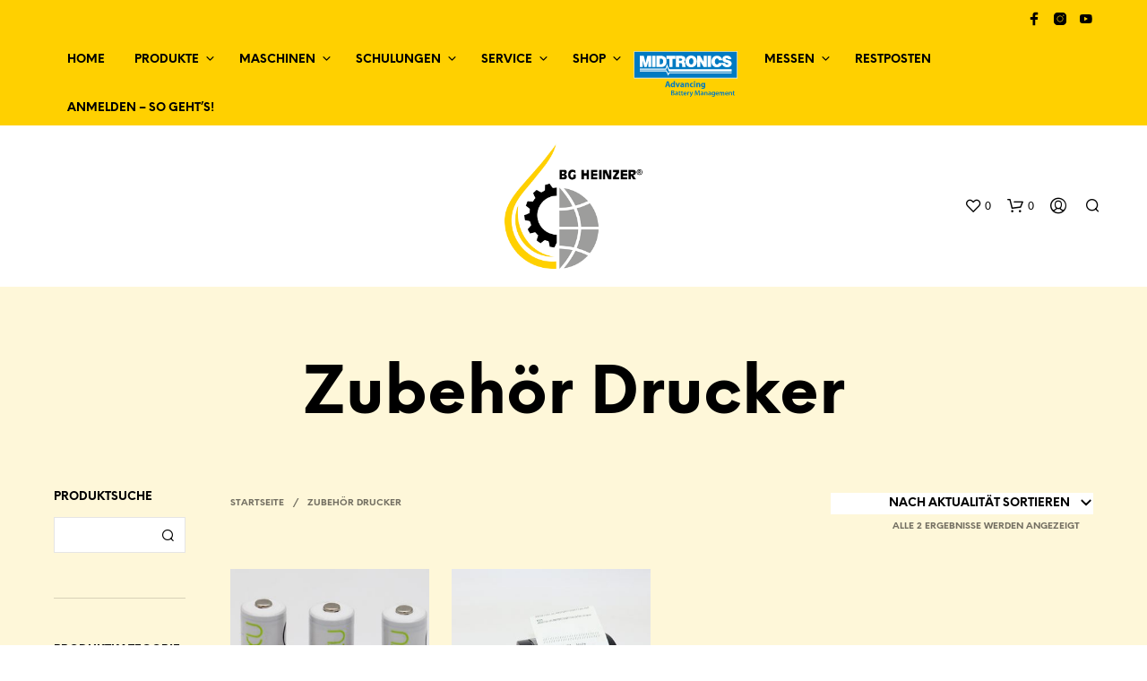

--- FILE ---
content_type: text/css
request_url: https://bgheinzer.de/wp-content/themes/bg-heinzer/style.css?ver=1.0
body_size: 293
content:
/*
Theme Name: BG Heinzer
Author: nk
Template: shopkeeper
Version: 1.0
*/

a.registrate-info {
    font-size: 10px;
}

p.wc-gzd-additional-info.tax-info {
    display: none;
}

.time_circles span, .time_circles h4 {
    color: #ffd000;
}

.top-deals {
    background-color: #ff5151;
    padding: 10px;
    border-radius: 50px;
}

.top-deals a {
    color: #fff !important;
}

--- FILE ---
content_type: image/svg+xml
request_url: https://bgheinzer.de/wp-content/uploads/2021/12/midtronics-logo.svg
body_size: 120856
content:
<?xml version="1.0" encoding="utf-8"?>
<!-- Generator: Adobe Illustrator 26.0.2, SVG Export Plug-In . SVG Version: 6.00 Build 0)  -->
<svg version="1.1" id="Layer_1" xmlns="http://www.w3.org/2000/svg" xmlns:xlink="http://www.w3.org/1999/xlink" x="0px" y="0px"
	 viewBox="0 0 240 120" style="enable-background:new 0 0 240 120;" xml:space="preserve">
<style type="text/css">
	.st0{fill:#007AC2;}
	.st1{fill:#FFFFFF;}
	.st2{display:none;}
	.st3{display:inline;}
	.st4{display:inline;fill:#FFFFFF;}
	.st5{display:inline;fill:#FFFFFF;stroke:#000000;}
	.st6{display:inline;fill:none;stroke:#000000;stroke-width:2;}
	.st7{display:inline;stroke:#FFFFFF;stroke-width:0.7;}
</style>
<g>
	<rect x="3.5" y="7.1" class="st0" width="231.9" height="59.7"/>
	<path class="st1" d="M234.9,7.7v58.6H4.1V7.7H234.9 M236,6.7h-1.1H4.1H3v1.1v58.6v1.1h1.1h230.9h1.1v-1.1V7.7V6.7L236,6.7z"/>
</g>
<path class="st1" d="M16.1,42V16.8h9l3.9,15.8L33,16.8h9V42h-6.7V27.9L31.6,42h-5.2l-3.6-14.2V42H16.1z M51.5,42V16.8h-7.5V42H51.5z
	 M63.8,42c9.6,0,12.5-6.1,12.5-12.8c0-7.3-4.2-12.5-11.9-12.5s-10.8,0-10.8,0V42H63.8z M63.1,23c6.1,0,5.5,4.9,5.5,6.2
	c0,1.3,0.2,6.5-5.5,6.5h-2V23C61,23,62.5,23,63.1,23z M96.5,23.5v-6.7H76v6.7h6.6V42h7.2V23.5H96.5z M119.6,42v-0.9
	c-0.6,0-0.9-0.2-0.9-5.3c0-5-4-5.7-4-5.7c2.6,0,4-3.9,4-6.2c0-1.7-0.6-7.1-9.3-7.1H97.1V42h7.6l-0.1-8.8c0,0,2.8,0,3.6,0
	c3,0,3.1,2,3.2,4.5c0,1.9,0.1,4.4,0.6,4.4C112.6,42,119.6,42,119.6,42z M104.5,22.9c0,0,3.2,0,3.7,0c3.1,0,3.3,1.8,3.3,2.4
	c0,0.5-0.1,2.4-3.3,2.4c-0.4,0-3.6,0-3.6,0v-4.9H104.5z M119,29.2c0,4.9,2.3,13.3,12.8,13.3c11.4,0,12.7-10.6,12.7-13.5
	c0-2.8-1.6-12.9-12.9-12.9C122.1,16.1,119,24.3,119,29.2z M136.7,29.3c0,1.1-0.2,6.9-4.9,6.9c-4.8,0-4.8-6.1-4.8-6.9
	c0-0.9,0-7,4.9-7C136.7,22.1,136.7,28.1,136.7,29.3z M166.8,42V16.8h-7v13.4L152,16.8h-6.8V42h6.9V28.8l7.6,13.2H166.8z M169,41.9
	h7.5V16.8H169V41.9z M201.2,34.6c0.9,3.7,4.2,7.8,11.2,7.8c8.3,0,10.5-5.3,10.5-8.5c0-2.7-1.6-5.7-7-7.3c-4.2-1.3-6.7-1.4-6.7-2.9
	c0-0.7,0.6-1.7,2.6-1.7c2.7,0,3.3,2.4,3.3,2.4h7.2c0,0-0.1-8.1-10.5-8.1c-7.3,0-9.8,4.5-9.8,8.1s2.2,6,7,7.3c4,1.2,6.4,1.5,6.4,3.1
	c0,0.1,0.3,1.7-2.8,1.7c-3.7,0-4.6-3.8-4.6-3.8h-13.9c-0.5,1.8-1.7,3.6-4.3,3.6c-4.6,0-4.6-6-4.6-6.8c0-0.9,0-6.9,4.7-6.9
	c2.7,0,3.8,2,4.3,3.9h7.7c-0.9-3.9-3.7-9.9-12.2-9.9c-9.4,0-12.3,8.1-12.3,12.9s2.3,13,12.5,13c6.6,0,9.7-3.6,11.2-7.1L201.2,34.6z
	 M222.8,47.1H82.3l-4.9-11.6l-3.3,9.7h-58v2.6h59.4l1.8-6.1l4.5,10.2h140.9v-4.8H222.8z M222.8,54.2H81.2l-1.2,2.6l-3.4-7.2H16.1
	v2.1h59.3l4.7,9.8l2.6-5.5h140.2V54.2z"/>
<g>
	<path class="st0" d="M77,83.9L76,87.1h-3l4-12.9h3.9l4.1,12.9h-3.2l-1-3.4L77,83.9L77,83.9z M80.2,81.6l-0.8-2.8
		c-0.3-0.8-0.4-1.7-0.7-2.5l0,0c-0.2,0.8-0.3,1.7-0.6,2.5l-0.8,2.8H80.2z"/>
	<path class="st0" d="M95.3,73.5v10.9c0,1,0,2.2,0.1,2.8h-2.6l-0.1-1.4h-0.1c-0.6,1-1.7,1.6-2.9,1.6c-2.2,0-4.1-1.9-4.1-4.8
		c0-3.2,2-5,4.2-5c1.2,0,2.1,0.4,2.5,1l0,0v-5.1H95.3z M92.4,81.7c0-0.2,0-0.3,0-0.5c-0.2-0.8-0.8-1.5-1.7-1.5c-1.4,0-2,1.2-2,2.7
		c0,1.6,0.8,2.6,2,2.6c0.9,0,1.6-0.6,1.7-1.4c0-0.2,0.1-0.4,0.1-0.7L92.4,81.7L92.4,81.7z"/>
	<path class="st0" d="M99.8,77.7l1.3,4.4c0.3,0.8,0.3,1.6,0.5,2.3h0.1c0.2-0.8,0.3-1.5,0.5-2.3l1.2-4.4h3.1l-3.5,9.4h-2.9l-3.4-9.4
		H99.8z"/>
	<path class="st0" d="M115.5,84.9c0,0.9,0,1.7,0.2,2.2h-2.6l-0.2-0.9h-0.1c-0.6,0.8-1.6,1.1-2.7,1.1c-1.9,0-3-1.4-3-2.9
		c0-2.4,2.2-3.6,5.5-3.6v-0.1c0-0.5-0.3-1.2-1.7-1.2c-0.9,0-2,0.3-2.6,0.7l-0.5-1.9c0.7-0.3,2-0.9,3.6-0.9c3.1,0,4.1,1.8,4.1,4.1
		L115.5,84.9L115.5,84.9z M112.8,82.7c-1.6,0-2.8,0.3-2.8,1.5c0,0.8,0.5,1.1,1.1,1.1c0.7,0,1.3-0.5,1.6-1c0-0.2,0.1-0.3,0.1-0.5
		L112.8,82.7z"/>
	<path class="st0" d="M117.8,80.7c0-1.2,0-2.2-0.1-3h2.5l0.2,1.3h0.1c0.3-0.6,1.3-1.6,2.9-1.6c1.9,0,3.4,1.3,3.4,4.1v5.6h-2.9v-5.3
		c0-1.2-0.4-2.1-1.5-2.1c-0.8,0-1.3,0.5-1.5,1.1c-0.1,0.2-0.1,0.4-0.1,0.8v5.4h-2.9L117.8,80.7L117.8,80.7z"/>
	<path class="st0" d="M136.2,86.9c-0.5,0.3-1.5,0.4-2.6,0.4c-3,0-5-1.9-5-4.8c0-2.8,1.9-5,5.3-5c0.8,0,1.6,0.2,2.2,0.3l-0.4,2.2
		c-0.3-0.2-0.9-0.3-1.6-0.3c-1.6,0-2.5,1.1-2.5,2.7c0,1.7,1.1,2.7,2.6,2.7c0.7,0,1.2-0.1,1.6-0.3L136.2,86.9z"/>
	<path class="st0" d="M140.9,75.1c0,0.8-0.6,1.5-1.6,1.5c-0.9,0-1.6-0.7-1.6-1.5c0-0.9,0.6-1.5,1.6-1.5S140.9,74.3,140.9,75.1z
		 M137.9,87.1v-9.4h2.9v9.4H137.9z"/>
	<path class="st0" d="M143.1,80.7c0-1.2,0-2.2-0.1-3h2.5l0.2,1.3h0.1c0.3-0.6,1.3-1.6,2.9-1.6c1.9,0,3.4,1.3,3.4,4.1v5.6h-2.9v-5.3
		c0-1.2-0.4-2.1-1.5-2.1c-0.8,0-1.3,0.5-1.5,1.1c-0.1,0.2-0.1,0.4-0.1,0.8v5.4h-2.9L143.1,80.7L143.1,80.7z"/>
	<path class="st0" d="M163.3,85.7c0,1.8-0.3,3.3-1.5,4.2c-1,0.9-2.4,1.1-3.8,1.1c-1.3,0-2.5-0.3-3.4-0.7l0.6-2.2
		c0.6,0.3,1.6,0.7,2.8,0.7c1.4,0,2.4-0.7,2.4-2.5v-0.5l0,0c-0.5,0.8-1.5,1.2-2.5,1.2c-2.3,0-4-1.9-4-4.6c0-3,2-5,4.3-5
		c1.3,0,2.1,0.5,2.6,1.4l0,0l0.1-1.1h2.5c0,0.6-0.1,1.4-0.1,2.8L163.3,85.7L163.3,85.7z M160.4,81.5c0-0.2,0-0.3-0.1-0.5
		c-0.2-0.8-0.8-1.3-1.6-1.3c-1.1,0-1.9,0.9-1.9,2.7c0,1.4,0.7,2.5,1.9,2.5c0.8,0,1.4-0.5,1.6-1.2c0.1-0.3,0.1-0.5,0.1-0.8V81.5z"/>
	<path class="st0" d="M86.9,95.1c0.6-0.1,1.7-0.3,2.8-0.3c1.4,0,2.3,0.2,3,0.7c0.7,0.4,1.1,1.1,1.1,2c0,0.9-0.6,1.9-1.8,2.3v0.1
		c1.1,0.3,2.2,1.2,2.2,2.6c0,0.9-0.4,1.7-1,2.2c-0.8,0.7-2,0.9-4,0.9c-1,0-1.9-0.1-2.4-0.2L86.9,95.1L86.9,95.1z M88.8,99.2h1
		c1.4,0,2.1-0.6,2.1-1.6c0-1-0.8-1.5-2-1.5c-0.6,0-0.9,0-1.1,0.1V99.2z M88.8,104.1c0.3,0.1,0.6,0.1,1,0.1c1.2,0,2.4-0.4,2.4-1.8
		c0-1.2-1.1-1.7-2.4-1.7h-0.9L88.8,104.1L88.8,104.1z"/>
	<path class="st0" d="M101.9,103.7c0,0.7,0,1.4,0.1,1.8h-1.7l-0.2-0.9H100c-0.4,0.6-1.3,1-2.2,1c-1.6,0-2.4-1.1-2.4-2.3
		c0-1.9,1.7-2.9,4.6-2.9v-0.1c0-0.5-0.2-1.4-1.6-1.4c-0.8,0-1.6,0.3-2.1,0.6l-0.3-1.3c0.6-0.3,1.6-0.7,2.8-0.7
		c2.5,0,3.2,1.6,3.2,3.3C101.9,100.8,101.9,103.7,101.9,103.7z M100,101.8c-1.4,0-2.7,0.3-2.7,1.5c0,0.8,0.5,1.1,1.1,1.1
		c0.8,0,1.4-0.5,1.6-1c0.1-0.2,0.1-0.3,0.1-0.4L100,101.8L100,101.8z"/>
	<path class="st0" d="M106.1,95.8v2h1.8v1.5h-1.8v3.4c0,0.9,0.3,1.5,1,1.5c0.3,0,0.5,0,0.8-0.1v1.5c-0.3,0.1-0.8,0.2-1.4,0.2
		c-0.7,0-1.3-0.3-1.6-0.6c-0.4-0.4-0.6-1.1-0.6-2.2v-3.6h-1.1v-1.5h1.1v-1.5L106.1,95.8z"/>
	<path class="st0" d="M111.6,95.8v2h1.8v1.5h-1.8v3.4c0,0.9,0.3,1.5,1,1.5c0.3,0,0.5,0,0.8-0.1v1.5c-0.3,0.1-0.8,0.2-1.4,0.2
		c-0.7,0-1.3-0.3-1.6-0.6c-0.4-0.4-0.6-1.1-0.6-2.2v-3.6h-1.1v-1.5h1.1v-1.5L111.6,95.8z"/>
	<path class="st0" d="M116.2,102.2c0.1,1.4,1.1,2,2.3,2c0.9,0,1.6-0.2,2.2-0.3l0.3,1.3c-0.7,0.3-1.6,0.5-2.7,0.5c-2.5,0-4-1.6-4-3.9
		c0-2.2,1.3-4.1,3.8-4.1c2.5,0,3.4,2.1,3.4,3.7c0,0.3,0,0.7-0.1,0.9H116.2z M119.7,100.8c0-0.7-0.3-1.9-1.6-1.9
		c-1.2,0-1.7,1.1-1.8,1.9H119.7z"/>
	<path class="st0" d="M123,100.3c0-1,0-1.8-0.1-2.5h1.6l0.1,1.5h0.1c0.3-1,1.3-1.6,2.2-1.6c0.2,0,0.3,0,0.4,0.1v1.8
		c-0.2,0-0.3-0.1-0.6-0.1c-0.9,0-1.6,0.6-1.7,1.5c0,0.2-0.1,0.3-0.1,0.6v4h-2L123,100.3L123,100.3z"/>
	<path class="st0" d="M130.3,97.8l1.4,4.1c0.2,0.5,0.3,1,0.4,1.5h0.1c0.1-0.4,0.3-1,0.4-1.5l1.2-4.1h2.1l-1.9,5.3
		c-1,2.8-1.8,4.1-2.7,4.9c-0.8,0.7-1.6,0.9-2.1,0.9l-0.4-1.6c0.3-0.1,0.7-0.3,1.1-0.5c0.3-0.3,0.8-0.7,1-1.2
		c0.1-0.2,0.1-0.3,0.1-0.3s0-0.2-0.1-0.3l-2.8-7.1C128.1,97.8,130.3,97.8,130.3,97.8z"/>
	<path class="st0" d="M149.2,101.2c-0.1-1.4-0.2-3-0.1-4.5h-0.1c-0.3,1.3-0.8,2.8-1.3,4.1l-1.6,4.7h-1.5l-1.4-4.6
		c-0.4-1.4-0.8-2.8-1-4.1l0,0c-0.1,1.4-0.1,3.1-0.2,4.6l-0.3,4.3h-1.8l0.7-10.7h2.6l1.4,4.3c0.3,1.3,0.7,2.5,0.9,3.7h0.1
		c0.3-1.1,0.7-2.5,1-3.7l1.5-4.3h2.5l0.6,10.7h-1.9L149.2,101.2z"/>
	<path class="st0" d="M159.3,103.7c0,0.7,0,1.4,0.1,1.8h-1.7l-0.2-0.9h-0.1c-0.4,0.6-1.3,1-2.2,1c-1.6,0-2.4-1.1-2.4-2.3
		c0-1.9,1.7-2.9,4.6-2.9v-0.1c0-0.5-0.2-1.4-1.6-1.4c-0.8,0-1.6,0.3-2.1,0.6l-0.3-1.3c0.6-0.3,1.6-0.7,2.8-0.7
		c2.5,0,3.2,1.6,3.2,3.3V103.7z M157.4,101.8c-1.4,0-2.7,0.3-2.7,1.5c0,0.8,0.5,1.1,1.1,1.1c0.8,0,1.4-0.5,1.6-1
		c0.1-0.2,0.1-0.3,0.1-0.4L157.4,101.8L157.4,101.8z"/>
	<path class="st0" d="M161.3,100.2c0-0.9,0-1.6-0.1-2.3h1.7l0.1,1.1h0.1c0.3-0.6,1.2-1.3,2.5-1.3c1.4,0,2.8,0.9,2.8,3.3v4.6h-2v-4.3
		c0-1.1-0.4-2-1.5-2c-0.8,0-1.3,0.5-1.6,1.1c-0.1,0.2-0.1,0.4-0.1,0.6v4.6h-2V100.2L161.3,100.2z"/>
	<path class="st0" d="M176.4,103.7c0,0.7,0,1.4,0.1,1.8h-1.7l-0.2-0.9h-0.1c-0.4,0.6-1.3,1-2.2,1c-1.6,0-2.4-1.1-2.4-2.3
		c0-1.9,1.7-2.9,4.6-2.9v-0.1c0-0.5-0.2-1.4-1.6-1.4c-0.8,0-1.6,0.3-2.1,0.6l-0.3-1.3c0.6-0.3,1.6-0.7,2.8-0.7
		c2.5,0,3.2,1.6,3.2,3.3V103.7z M174.5,101.8c-1.4,0-2.7,0.3-2.7,1.5c0,0.8,0.5,1.1,1.1,1.1c0.8,0,1.4-0.5,1.6-1
		c0.1-0.2,0.1-0.3,0.1-0.4L174.5,101.8L174.5,101.8z"/>
	<path class="st0" d="M185.4,104.4c0,1.6-0.3,2.8-1.1,3.5c-0.8,0.7-1.9,0.9-3,0.9c-0.9,0-2-0.3-2.7-0.6l0.4-1.5
		c0.5,0.3,1.3,0.6,2.2,0.6c1.3,0,2.2-0.7,2.2-2.3v-0.7l0,0c-0.4,0.7-1.2,1.1-2.2,1.1c-1.9,0-3.3-1.6-3.3-3.8c0-2.5,1.6-4.1,3.5-4.1
		c1.2,0,1.9,0.6,2.2,1.2l0,0l0.1-1h1.7c0,0.5-0.1,1.1-0.1,2.2L185.4,104.4L185.4,104.4z M183.5,100.9c0-0.2,0-0.3-0.1-0.5
		c-0.2-0.7-0.8-1.3-1.6-1.3c-1.1,0-1.9,0.9-1.9,2.5c0,1.3,0.7,2.3,1.9,2.3c0.7,0,1.4-0.4,1.6-1.2c0.1-0.2,0.1-0.4,0.1-0.7V100.9z"/>
	<path class="st0" d="M195,100.2c0-0.9,0-1.6-0.1-2.3h1.6l0.1,1.1h0.1c0.3-0.6,1-1.3,2.3-1.3c1,0,1.8,0.6,2.2,1.5l0,0
		c0.3-0.4,0.6-0.8,0.9-0.9c0.4-0.3,0.9-0.4,1.6-0.4c1.3,0,2.6,0.9,2.6,3.4v4.6h-1.9v-4.2c0-1.3-0.4-2.1-1.4-2.1
		c-0.7,0-1.1,0.5-1.4,1c-0.1,0.2-0.1,0.4-0.1,0.6v4.7h-1.9v-4.5c0-1-0.4-1.8-1.3-1.8c-0.7,0-1.2,0.6-1.4,1.1
		c-0.1,0.2-0.1,0.4-0.1,0.6v4.6H195V100.2z"/>
	<path class="st0" d="M209.8,102.2c0.1,1.4,1.1,2,2.4,2c0.9,0,1.6-0.2,2.2-0.3l0.3,1.3c-0.7,0.3-1.6,0.5-2.7,0.5c-2.5,0-4-1.6-4-3.9
		c0-2.2,1.3-4.1,3.8-4.1c2.5,0,3.4,2.1,3.4,3.7c0,0.3,0,0.7-0.1,0.9H209.8z M213.1,100.8c0-0.7-0.3-1.9-1.6-1.9
		c-1.2,0-1.7,1.1-1.8,1.9H213.1z"/>
	<path class="st0" d="M216.6,100.2c0-0.9,0-1.6-0.1-2.3h1.7l0.1,1.1h0.1c0.3-0.6,1.2-1.3,2.5-1.3c1.4,0,2.8,0.9,2.8,3.3v4.6h-2v-4.3
		c0-1.1-0.4-2-1.5-2c-0.8,0-1.3,0.5-1.6,1.1c-0.1,0.2-0.1,0.4-0.1,0.6v4.6h-2V100.2z"/>
	<path class="st0" d="M227.8,95.8v2h1.8v1.5h-1.8v3.4c0,0.9,0.3,1.5,1,1.5c0.3,0,0.5,0,0.8-0.1v1.5c-0.3,0.1-0.8,0.2-1.4,0.2
		c-0.7,0-1.3-0.3-1.6-0.6c-0.4-0.4-0.6-1.1-0.6-2.2v-3.6h-1.1v-1.5h1.1v-1.5L227.8,95.8z"/>
	<path class="st0" d="M188.4,102.2c0.1,1.4,1.1,2,2.4,2c0.9,0,1.6-0.2,2.2-0.3l0.3,1.3c-0.7,0.3-1.6,0.5-2.7,0.5c-2.5,0-4-1.6-4-3.9
		c0-2.2,1.3-4.1,3.8-4.1c2.5,0,3.3,2.1,3.3,3.7c0,0.3,0,0.7-0.1,0.9H188.4z M191.8,100.8c0-0.7-0.3-1.9-1.6-1.9
		c-1.2,0-1.7,1.1-1.8,1.9H191.8z"/>
</g>
<g id="Midtronics_x5F_BlackText_x5F_BottomTag-Black" class="st2">
	<g class="st3">
		<rect x="0.5" y="0.5" class="st1" width="210.6" height="53.5"/>
		<path d="M211.6,54.5H0V0h211.6V54.5z M1,53.5h209.6V1H1V53.5z"/>
	</g>
	<g class="st3">
		<path d="M11.6,32V9h8.2l3.6,14.4L27,9h8.2v23h-6.1V19l-3.4,13H21l-3.3-13v13H11.6z M43.9,32V9h-6.8v23H43.9z M55.1,32
			c8.7,0,11.4-5.5,11.4-11.7c0-6.7-3.8-11.3-11-11.3s-9.8,0-9.8,0v23H55.1z M54.4,14.6c5.5,0,5.1,4.5,5.1,5.7c0,1.2,0.2,5.9-5.1,5.9
			h-1.9V14.6C52.6,14.6,53.9,14.6,54.4,14.6z M84.9,15.1V9H66.2v6.1h6V32h6.6V15.1H84.9z M105.9,32v-0.8c-0.6,0-0.8-0.2-0.8-4.8
			s-3.6-5.3-3.6-5.3c2.3,0,3.6-3.6,3.6-5.7c0-1.5-0.5-6.5-8.4-6.5H85.4v23h6.9l-0.1-8c0,0,2.5,0,3.3,0c2.7,0,2.8,1.9,2.9,4.1
			c0,1.7,0.1,4,0.6,4C99.7,32,105.9,32,105.9,32z M92.3,14.5c0,0,2.9,0,3.4,0c2.8,0,3,1.7,3,2.2s-0.1,2.2-3,2.2c-0.4,0-3.3,0-3.3,0
			L92.3,14.5L92.3,14.5z M105.5,20.2c0,4.5,2.2,12.1,11.7,12.1c10.4,0,11.6-9.8,11.6-12.3S127.3,8.3,117,8.3
			C108.3,8.3,105.5,15.8,105.5,20.2z M121.6,20.3c0,1-0.1,6.4-4.5,6.4c-4.3,0-4.4-5.5-4.4-6.4c0-0.8,0-6.4,4.5-6.4
			C121.6,13.9,121.6,19.3,121.6,20.3z M149.1,32V9h-6.4v12.3L135.6,9h-6.2v23h6.4V20l6.9,12H149.1z M151.2,31.9h6.8V9h-6.8V31.9z
			 M180.4,25.2c0.8,3.4,3.8,7.1,10.2,7.1c7.6,0,9.7-4.9,9.7-7.8c0-2.4-1.4-5.2-6.4-6.7c-3.8-1.1-6.1-1.3-6.1-2.6
			c0-0.7,0.6-1.5,2.4-1.5c2.4,0,3,2.2,3,2.2h6.6c0,0-0.1-7.4-9.7-7.4c-6.7,0-9,4.1-9,7.4s2.1,5.4,6.4,6.7c3.7,1.1,5.9,1.3,5.9,2.8
			c0,0.1,0.3,1.5-2.5,1.5c-3.4,0-4.1-3.5-4.1-3.5h-12.7c-0.5,1.6-1.5,3.3-3.9,3.3c-4.1,0-4.2-5.4-4.2-6.2c0-0.8,0-6.3,4.3-6.3
			c2.5,0,3.5,1.8,3.9,3.6h7c-0.8-3.6-3.4-9.1-11.2-9.1c-8.5,0-11.2,7.4-11.2,11.7s2.1,11.9,11.4,11.9c6,0,8.8-3.3,10.2-6.6
			L180.4,25.2z M200.2,36.7H72l-4.5-10.6l-3,8.8H11.6v2.3h54.2l1.7-5.5l4.1,9.3h128.6L200.2,36.7L200.2,36.7z M200.2,43.1H71.1
			L70,45.4l-3.1-6.6H11.6v1.9h54.1l4.2,9l2.3-5.1h128V43.1z"/>
	</g>
	<g class="st3">
		<g>
			<path d="M3.4,73.3l-1,3.4H0.1l3.9-12h2.8l3.9,12.1H8.3l-1.1-3.4L3.4,73.3L3.4,73.3z M6.9,71.7l-1-3c-0.2-0.7-0.4-1.6-0.6-2.3l0,0
				c-0.2,0.7-0.4,1.5-0.6,2.3l-0.9,3H6.9z"/>
		</g>
		<g>
			<path d="M20.1,64v10.3c0,0.9,0,1.9,0.1,2.5h-2l-0.1-1.4l0,0c-0.5,1-1.6,1.6-2.8,1.6c-2.1,0-3.7-1.8-3.7-4.5
				c0-2.9,1.8-4.7,3.9-4.7c1.2,0,2.1,0.5,2.5,1.1l0,0V64H20.1z M17.9,71.7c0-0.2,0-0.4-0.1-0.6c-0.2-0.8-0.9-1.5-1.9-1.5
				c-1.4,0-2.2,1.3-2.2,2.9s0.8,2.8,2.2,2.8c0.9,0,1.7-0.6,1.9-1.6c0.1-0.2,0.1-0.4,0.1-0.6V71.7z"/>
		</g>
		<g>
			<path d="M23.9,68l1.4,4.4c0.2,0.8,0.4,1.5,0.6,2.2H26c0.2-0.7,0.4-1.4,0.6-2.2L28,68h2.3L27,76.7h-2.2L21.5,68H23.9z"/>
		</g>
		<g>
			<path d="M38.2,74.7c0,0.8,0,1.6,0.1,2.1h-2l-0.2-1H36c-0.5,0.7-1.4,1.2-2.6,1.2c-1.8,0-2.7-1.3-2.7-2.6c0-2.2,2-3.3,5.2-3.3V71
				c0-0.6-0.2-1.5-1.8-1.5c-0.9,0-1.8,0.3-2.3,0.6l-0.4-1.4c0.6-0.4,1.8-0.8,3.2-0.8c2.8,0,3.6,1.8,3.6,3.7V74.7z M36.1,72.5
				c-1.6,0-3,0.3-3,1.6c0,0.9,0.6,1.3,1.3,1.3c0.9,0,1.5-0.6,1.7-1.2c0.1-0.2,0.1-0.3,0.1-0.5L36.1,72.5L36.1,72.5z"/>
		</g>
		<g>
			<path d="M40.6,70.6c0-1,0-1.8-0.1-2.6h1.9l0.1,1.3h0.1c0.4-0.7,1.3-1.5,2.8-1.5s3.1,1,3.1,3.7v5.2h-2.2v-4.9
				c0-1.3-0.5-2.2-1.7-2.2c-0.9,0-1.5,0.6-1.7,1.3c-0.1,0.2-0.1,0.4-0.1,0.7v5.1h-2.2C40.6,76.7,40.6,70.6,40.6,70.6z"/>
		</g>
		<g>
			<path d="M57.2,76.5c-0.5,0.2-1.4,0.4-2.5,0.4c-2.7,0-4.5-1.8-4.5-4.5c0-2.6,1.8-4.6,4.9-4.6c0.8,0,1.6,0.2,2.1,0.4l-0.4,1.7
				c-0.4-0.2-0.9-0.3-1.7-0.3c-1.7,0-2.7,1.2-2.7,2.8c0,1.8,1.2,2.8,2.7,2.8c0.8,0,1.3-0.2,1.7-0.3L57.2,76.5z"/>
		</g>
		<g>
			<path d="M61.2,65.6c0,0.6-0.5,1.2-1.3,1.2c-0.7,0-1.2-0.5-1.2-1.2s0.5-1.2,1.2-1.2C60.7,64.4,61.2,64.9,61.2,65.6z M58.9,76.8V68
				h2.2v8.7h-2.2V76.8z"/>
		</g>
		<g>
			<path d="M63.4,70.6c0-1,0-1.8-0.1-2.6h1.9l0.1,1.3h0.1c0.4-0.7,1.3-1.5,2.8-1.5s3.1,1,3.1,3.7v5.2h-2.2v-4.9
				c0-1.3-0.5-2.2-1.7-2.2c-0.9,0-1.5,0.6-1.7,1.3c-0.1,0.2-0.1,0.4-0.1,0.7v5.1h-2.2L63.4,70.6L63.4,70.6z"/>
		</g>
		<g>
			<path d="M81.6,75.5c0,1.8-0.4,3.1-1.3,4c-0.9,0.8-2.2,1.1-3.4,1.1c-1.1,0-2.3-0.3-3-0.7l0.5-1.7c0.6,0.3,1.5,0.7,2.5,0.7
				c1.4,0,2.5-0.8,2.5-2.6v-0.8l0,0c-0.5,0.8-1.4,1.3-2.5,1.3c-2.2,0-3.7-1.8-3.7-4.3c0-2.9,1.9-4.6,4-4.6c1.3,0,2.1,0.6,2.5,1.4
				l0,0l0.1-1.2h1.9c0,0.6-0.1,1.3-0.1,2.5V75.5z M79.4,71.5c0-0.2,0-0.4-0.1-0.6c-0.2-0.8-0.9-1.4-1.8-1.4c-1.2,0-2.1,1.1-2.1,2.8
				c0,1.5,0.8,2.7,2.1,2.7c0.8,0,1.5-0.5,1.8-1.3c0.1-0.2,0.1-0.5,0.1-0.8V71.5z"/>
		</g>
		<g>
			<path d="M87.5,67.4c0.5-0.1,1.4-0.2,2.2-0.2c1.2,0,2,0.2,2.6,0.7c0.5,0.4,0.8,0.9,0.8,1.7c0,0.9-0.6,1.7-1.6,2.1l0,0
				c0.9,0.2,2,1,2,2.4c0,0.8-0.3,1.4-0.8,1.9c-0.6,0.6-1.7,0.9-3.3,0.9c-0.8,0-1.5-0.1-1.9-0.1C87.5,76.8,87.5,67.4,87.5,67.4z
				 M88.7,71.3h1.1c1.3,0,2-0.7,2-1.6c0-1.1-0.8-1.5-2.1-1.5c-0.6,0-0.9,0-1.1,0.1L88.7,71.3L88.7,71.3z M88.7,75.8
				c0.3,0,0.6,0.1,1,0.1c1.3,0,2.4-0.5,2.4-1.8s-1.1-1.8-2.4-1.8h-1V75.8z"/>
		</g>
		<g>
			<path d="M99.8,75.1c0,0.6,0,1.2,0.1,1.6h-1.1l-0.1-0.9l0,0c-0.4,0.5-1.1,1-2.1,1c-1.4,0-2.1-1-2.1-2c0-1.6,1.5-2.5,4.1-2.5v-0.1
				c0-0.6-0.2-1.6-1.5-1.6c-0.6,0-1.3,0.2-1.8,0.5L95,70.4c0.6-0.4,1.4-0.6,2.3-0.6c2.1,0,2.6,1.4,2.6,2.8L99.8,75.1L99.8,75.1z
				 M98.6,73.3c-1.4,0-2.9,0.2-2.9,1.5c0,0.8,0.5,1.2,1.2,1.2c0.9,0,1.5-0.6,1.7-1.1c0-0.1,0.1-0.3,0.1-0.4L98.6,73.3L98.6,73.3z"/>
		</g>
		<g>
			<path d="M103.3,68.3v1.6h1.8v0.9h-1.8v3.7c0,0.8,0.2,1.3,0.9,1.3c0.3,0,0.5,0,0.7-0.1l0.1,0.9c-0.2,0.1-0.6,0.2-1.1,0.2
				c-0.6,0-1-0.2-1.3-0.5c-0.3-0.4-0.5-1-0.5-1.8v-3.7H101v-0.9h1.1v-1.3L103.3,68.3z"/>
		</g>
		<g>
			<path d="M107.9,68.3v1.6h1.8v0.9h-1.8v3.7c0,0.8,0.2,1.3,0.9,1.3c0.3,0,0.5,0,0.7-0.1l0.1,0.9c-0.2,0.1-0.6,0.2-1.1,0.2
				c-0.6,0-1-0.2-1.3-0.5c-0.3-0.4-0.5-1-0.5-1.8v-3.7h-1.1v-0.9h1.1v-1.3L107.9,68.3z"/>
		</g>
		<g>
			<path d="M111.7,73.6c0,1.7,1.1,2.4,2.3,2.4c0.9,0,1.4-0.2,1.9-0.4l0.2,0.9c-0.4,0.2-1.2,0.4-2.3,0.4c-2.1,0-3.3-1.4-3.3-3.4
				c0-2.1,1.2-3.7,3.2-3.7c2.2,0,2.8,1.9,2.8,3.2c0,0.3,0,0.4,0,0.6H111.7z M115.3,72.7c0-0.8-0.3-2-1.7-2c-1.3,0-1.8,1.1-1.9,2
				H115.3z"/>
		</g>
		<g>
			<path d="M118,72.1c0-0.8,0-1.5-0.1-2.1h1.1l0.1,1.4l0,0c0.3-0.9,1.1-1.5,1.9-1.5c0.1,0,0.2,0,0.3,0V71c-0.1,0-0.3,0-0.4,0
				c-0.9,0-1.5,0.6-1.7,1.6c0,0.2,0,0.4,0,0.6v3.6H118V72.1z"/>
		</g>
		<g>
			<path d="M123.5,69.9l1.5,4c0.2,0.5,0.3,1,0.5,1.4l0,0c0.1-0.4,0.3-0.9,0.4-1.4l1.4-4h1.3l-1.9,4.9c-0.9,2.3-1.5,3.5-2.3,4.3
				c-0.6,0.5-1.2,0.7-1.5,0.8l-0.3-1c0.3-0.1,0.7-0.3,1.1-0.6c0.3-0.3,0.7-0.7,1-1.4c0.1-0.1,0.1-0.2,0.1-0.3s0-0.2-0.1-0.3
				l-2.5-6.3L123.5,69.9L123.5,69.9z"/>
		</g>
		<g>
			<path d="M140.7,72.6c-0.1-1.3-0.2-2.9-0.2-4.1l0,0c-0.3,1.1-0.7,2.3-1.2,3.6l-1.7,4.6h-0.9l-1.5-4.5c-0.5-1.4-0.8-2.6-1.1-3.7
				l0,0c0,1.2-0.1,2.8-0.2,4.2l-0.3,4.1h-1.2l0.7-9.5h1.6l1.6,4.6c0.4,1.2,0.7,2.2,1,3.2l0,0c0.3-1,0.6-2,1-3.2l1.7-4.6h1.6l0.6,9.5
				H141L140.7,72.6z"/>
		</g>
		<g>
			<path d="M148.8,75.1c0,0.6,0,1.2,0.1,1.6h-1.1l-0.1-0.9l0,0c-0.4,0.5-1.1,1-2.1,1c-1.4,0-2.1-1-2.1-2c0-1.6,1.5-2.5,4.1-2.5v-0.1
				c0-0.6-0.2-1.6-1.5-1.6c-0.7,0-1.3,0.2-1.8,0.5l-0.3-0.8c0.6-0.4,1.4-0.6,2.3-0.6c2.1,0,2.6,1.4,2.6,2.8L148.8,75.1L148.8,75.1z
				 M147.6,73.3c-1.4,0-2.9,0.2-2.9,1.5c0,0.8,0.5,1.2,1.2,1.2c0.9,0,1.5-0.6,1.7-1.1c0-0.1,0.1-0.3,0.1-0.4v-1.2H147.6z"/>
		</g>
		<g>
			<path d="M150.8,71.8c0-0.7,0-1.3-0.1-1.8h1.1l0.1,1.1l0,0c0.3-0.6,1.1-1.3,2.3-1.3c0.9,0,2.4,0.6,2.4,2.9v4.1h-1.2v-3.9
				c0-1.1-0.4-2-1.6-2c-0.8,0-1.4,0.6-1.7,1.3c-0.1,0.2-0.1,0.4-0.1,0.6v4.1h-1.2V71.8z"/>
		</g>
		<g>
			<path d="M163.4,75.1c0,0.6,0,1.2,0.1,1.6h-1.1l-0.1-0.9l0,0c-0.4,0.5-1.1,1-2.1,1c-1.4,0-2.1-1-2.1-2c0-1.6,1.5-2.5,4.1-2.5v-0.1
				c0-0.6-0.2-1.6-1.5-1.6c-0.7,0-1.3,0.2-1.8,0.5l-0.3-0.8c0.6-0.4,1.4-0.6,2.3-0.6c2.1,0,2.6,1.4,2.6,2.8L163.4,75.1L163.4,75.1z
				 M162.2,73.3c-1.4,0-2.9,0.2-2.9,1.5c0,0.8,0.5,1.2,1.2,1.2c0.9,0,1.5-0.6,1.7-1.1c0-0.1,0.1-0.3,0.1-0.4v-1.2H162.2z"/>
		</g>
		<g>
			<path d="M171.2,75.8c0,1.6-0.3,2.5-1,3.1s-1.6,0.8-2.5,0.8c-0.8,0-1.7-0.2-2.3-0.6l0.3-1c0.5,0.3,1.2,0.5,2,0.5
				c1.3,0,2.2-0.7,2.2-2.4v-0.7l0,0c-0.4,0.6-1.1,1.1-2.2,1.1c-1.7,0-2.9-1.4-2.9-3.3c0-2.3,1.5-3.6,3.1-3.6c1.2,0,1.8,0.6,2.1,1.2
				l0,0v-1h1.1c0,0.5-0.1,1-0.1,1.9v4H171.2z M170,72.6c0-0.2,0-0.4-0.1-0.5c-0.2-0.7-0.8-1.3-1.7-1.3c-1.2,0-2,1-2,2.6
				c0,1.3,0.7,2.4,2,2.4c0.8,0,1.5-0.5,1.7-1.3c0.1-0.2,0.1-0.4,0.1-0.7V72.6z"/>
		</g>
		<g>
			<path d="M174,73.6c0,1.7,1.1,2.4,2.3,2.4c0.9,0,1.4-0.2,1.9-0.4l0.2,0.9c-0.4,0.2-1.2,0.4-2.3,0.4c-2.1,0-3.3-1.4-3.3-3.4
				c0-2.1,1.2-3.7,3.2-3.7c2.2,0,2.8,1.9,2.8,3.2c0,0.3,0,0.4,0,0.6H174z M177.6,72.7c0-0.8-0.3-2-1.7-2c-1.3,0-1.8,1.1-1.9,2H177.6
				z"/>
		</g>
		<g>
			<path d="M180.3,71.8c0-0.7,0-1.3-0.1-1.8h1.1l0.1,1.1l0,0c0.4-0.6,1-1.3,2.2-1.3c0.9,0,1.6,0.6,1.9,1.4l0,0
				c0.2-0.4,0.5-0.7,0.8-0.9c0.4-0.3,0.8-0.5,1.5-0.5c0.9,0,2.3,0.6,2.3,3v4h-1.2V73c0-1.3-0.5-2.1-1.5-2.1c-0.7,0-1.2,0.5-1.5,1.1
				c-0.1,0.2-0.1,0.4-0.1,0.6v4.2h-1.2v-4.1c0-1.1-0.5-1.9-1.4-1.9c-0.8,0-1.3,0.6-1.5,1.2c-0.1,0.2-0.1,0.4-0.1,0.6v4.1h-1.2v-4.9
				H180.3z"/>
		</g>
		<g>
			<path d="M192.7,73.6c0,1.7,1.1,2.4,2.3,2.4c0.9,0,1.4-0.2,1.9-0.4l0.2,0.9c-0.4,0.2-1.2,0.4-2.3,0.4c-2.1,0-3.3-1.4-3.3-3.4
				c0-2.1,1.2-3.7,3.2-3.7c2.2,0,2.8,1.9,2.8,3.2c0,0.3,0,0.4,0,0.6H192.7z M196.4,72.7c0-0.8-0.3-2-1.7-2c-1.3,0-1.8,1.1-1.9,2
				H196.4z"/>
		</g>
		<g>
			<path d="M199.1,71.8c0-0.7,0-1.3-0.1-1.8h1.1l0.1,1.1l0,0c0.3-0.6,1.1-1.3,2.3-1.3c0.9,0,2.4,0.6,2.4,2.9v4.1h-1.2v-3.9
				c0-1.1-0.4-2-1.6-2c-0.8,0-1.4,0.6-1.7,1.3c-0.1,0.2-0.1,0.4-0.1,0.6v4.1h-1.2V71.8z"/>
		</g>
		<g>
			<path d="M208.4,68.3v1.6h1.8v0.9h-1.8v3.7c0,0.8,0.2,1.3,0.9,1.3c0.3,0,0.5,0,0.7-0.1l0.1,0.9c-0.2,0.1-0.6,0.2-1.1,0.2
				c-0.6,0-1-0.2-1.3-0.5c-0.3-0.4-0.5-1-0.5-1.8v-3.7h-1.1v-0.9h1.1v-1.3L208.4,68.3z"/>
		</g>
	</g>
</g>
<g id="Midtronics_x5F_BlackText_x5F_BottomTag-White" class="st2">
	<path class="st4" d="M211.6,1v53.5H1V1H211.6 M212.6,0h-1H1H0v1v53.5v1h1h210.6h1v-1V1V0L212.6,0z"/>
	<rect x="1" y="1" class="st5" width="210.6" height="53.5"/>
	<path class="st3" d="M12.1,32.5v-23h8.2l3.6,14.4l3.6-14.4h8.2v23h-6.1v-13l-3.4,13h-4.7l-3.3-13v13H12.1z M44.4,32.5v-23h-6.8v23
		H44.4z M55.6,32.5C64.3,32.5,67,27,67,20.8c0-6.7-3.8-11.3-11-11.3s-9.8,0-9.8,0v23H55.6z M54.9,15.1c5.5,0,5.1,4.5,5.1,5.7
		c0,1.2,0.2,5.9-5.1,5.9H53V15.1C53.1,15.1,54.4,15.1,54.9,15.1z M85.4,15.6V9.5H66.7v6.1h6v16.9h6.6V15.6H85.4z M106.4,32.5v-0.8
		c-0.6,0-0.8-0.2-0.8-4.8s-3.6-5.3-3.6-5.3c2.3,0,3.6-3.6,3.6-5.7c0-1.5-0.5-6.5-8.4-6.5H85.9v23h6.9l-0.1-8c0,0,2.5,0,3.3,0
		c2.7,0,2.8,1.9,2.9,4.1c0,1.7,0.1,4,0.6,4C100.2,32.5,106.4,32.5,106.4,32.5z M92.8,15c0,0,2.9,0,3.4,0c2.8,0,3,1.7,3,2.2
		s-0.1,2.2-3,2.2c-0.4,0-3.3,0-3.3,0L92.8,15L92.8,15z M106,20.7c0,4.5,2.2,12.1,11.7,12.1c10.4,0,11.6-9.8,11.6-12.3
		c0-2.6-1.5-11.7-11.7-11.7C108.8,8.8,106,16.3,106,20.7z M122.1,20.8c0,1-0.1,6.4-4.5,6.4c-4.3,0-4.4-5.5-4.4-6.4
		c0-0.8,0-6.4,4.5-6.4C122.1,14.4,122.1,19.8,122.1,20.8z M149.6,32.5v-23h-6.4v12.3l-7.1-12.3h-6.2v23h6.4v-12l6.9,12H149.6z
		 M151.7,32.4h6.8v-23h-6.8V32.4z M180.9,25.7c0.8,3.4,3.8,7.1,10.2,7.1c7.6,0,9.7-4.9,9.7-7.8c0-2.4-1.4-5.2-6.4-6.7
		c-3.8-1.1-6.1-1.3-6.1-2.6c0-0.7,0.6-1.5,2.4-1.5c2.4,0,3,2.2,3,2.2h6.6c0,0-0.1-7.4-9.7-7.4c-6.7,0-9,4.1-9,7.4s2.1,5.4,6.4,6.7
		c3.7,1.1,5.9,1.3,5.9,2.8c0,0.1,0.3,1.5-2.5,1.5c-3.4,0-4.1-3.5-4.1-3.5h-12.7c-0.5,1.6-1.5,3.3-3.9,3.3c-4.1,0-4.2-5.4-4.2-6.2
		c0-0.8,0-6.3,4.3-6.3c2.5,0,3.5,1.8,3.9,3.6h7c-0.8-3.6-3.4-9.1-11.2-9.1c-8.5,0-11.2,7.4-11.2,11.7c0,4.4,2.1,11.9,11.4,11.9
		c6,0,8.8-3.3,10.2-6.6L180.9,25.7z M200.7,37.2H72.5L68,26.6l-3,8.8H12.1v2.3h54.2l1.7-5.5l4.1,9.3h128.6L200.7,37.2L200.7,37.2z
		 M200.7,43.6H71.6l-1.1,2.3l-3.1-6.6H12.1v1.9h54.1l4.2,9l2.3-5.1h128V43.6z"/>
	<g class="st3">
		<path class="st1" d="M3.9,73.8l-1,3.4H0.6l3.9-12.1h2.8l3.9,12.1H8.8l-1.1-3.4H3.9z M7.4,72.2l-1-3c-0.2-0.7-0.4-1.6-0.6-2.3l0,0
			c-0.2,0.7-0.4,1.5-0.6,2.3l-0.9,3H7.4z"/>
		<path class="st1" d="M20.6,64.5v10.3c0,0.9,0,1.9,0.1,2.5h-2l-0.1-1.4l0,0c-0.5,1-1.6,1.6-2.8,1.6c-2.1,0-3.7-1.8-3.7-4.5
			c0-2.9,1.8-4.7,3.9-4.7c1.2,0,2.1,0.5,2.5,1.1l0,0v-4.9H20.6z M18.4,72.2c0-0.2,0-0.4-0.1-0.6c-0.2-0.8-0.9-1.5-1.9-1.5
			c-1.4,0-2.2,1.3-2.2,2.9s0.8,2.8,2.2,2.8c0.9,0,1.7-0.6,1.9-1.6c0.1-0.2,0.1-0.4,0.1-0.6V72.2z"/>
		<path class="st1" d="M24.4,68.5l1.4,4.4c0.2,0.8,0.4,1.5,0.6,2.2h0.1c0.2-0.7,0.4-1.4,0.6-2.2l1.4-4.4h2.3l-3.3,8.7h-2.2L22,68.5
			H24.4z"/>
		<path class="st1" d="M38.7,75.2c0,0.8,0,1.6,0.1,2.1h-2l-0.2-1h-0.1c-0.5,0.7-1.4,1.2-2.6,1.2c-1.8,0-2.7-1.3-2.7-2.6
			c0-2.2,2-3.3,5.2-3.3v-0.1c0-0.6-0.2-1.5-1.8-1.5c-0.9,0-1.8,0.3-2.3,0.6L32,69.1c0.6-0.4,1.8-0.8,3.2-0.8c2.8,0,3.6,1.8,3.6,3.7
			L38.7,75.2L38.7,75.2z M36.6,73c-1.6,0-3,0.3-3,1.6c0,0.9,0.6,1.3,1.3,1.3c0.9,0,1.5-0.6,1.7-1.2c0.1-0.2,0.1-0.3,0.1-0.5L36.6,73
			L36.6,73z"/>
		<path class="st1" d="M41.1,71.1c0-1,0-1.8-0.1-2.6h1.9l0.1,1.3h0.1c0.4-0.7,1.3-1.5,2.8-1.5s3.1,1,3.1,3.7v5.2h-2.2v-4.9
			c0-1.3-0.5-2.2-1.7-2.2c-0.9,0-1.5,0.6-1.7,1.3c-0.1,0.2-0.1,0.4-0.1,0.7v5.1h-2.2C41.1,77.2,41.1,71.1,41.1,71.1z"/>
		<path class="st1" d="M57.7,77c-0.5,0.2-1.4,0.4-2.5,0.4c-2.7,0-4.5-1.8-4.5-4.5c0-2.6,1.8-4.6,4.9-4.6c0.8,0,1.6,0.2,2.1,0.4
			l-0.4,1.7C57,70.2,56.5,70,55.7,70C54,70,53,71.3,53,72.9c0,1.8,1.2,2.8,2.7,2.8c0.8,0,1.3-0.2,1.7-0.3L57.7,77z"/>
		<path class="st1" d="M61.7,66.1c0,0.6-0.5,1.2-1.3,1.2c-0.7,0-1.2-0.5-1.2-1.2s0.5-1.2,1.2-1.2C61.2,64.9,61.7,65.4,61.7,66.1z
			 M59.4,77.3v-8.7h2.2v8.7H59.4z"/>
		<path class="st1" d="M63.9,71.1c0-1,0-1.8-0.1-2.6h1.9l0.1,1.3H66c0.4-0.7,1.3-1.5,2.8-1.5s3.1,1,3.1,3.7v5.2h-2.2v-4.9
			c0-1.3-0.5-2.2-1.7-2.2c-0.9,0-1.5,0.6-1.7,1.3c-0.1,0.2-0.1,0.4-0.1,0.7v5.1H64v-6.1H63.9z"/>
		<path class="st1" d="M82.1,76c0,1.8-0.4,3.1-1.3,4c-0.9,0.8-2.2,1.1-3.4,1.1c-1.1,0-2.3-0.3-3-0.7l0.5-1.7
			c0.6,0.3,1.5,0.7,2.5,0.7c1.4,0,2.5-0.8,2.5-2.6V76l0,0c-0.5,0.8-1.4,1.3-2.5,1.3c-2.2,0-3.7-1.8-3.7-4.3c0-2.9,1.9-4.6,4-4.6
			c1.3,0,2.1,0.6,2.5,1.4l0,0l0.1-1.2h1.9c0,0.6-0.1,1.3-0.1,2.5V76z M79.9,72c0-0.2,0-0.4-0.1-0.6C79.6,70.6,79,70,78,70
			c-1.2,0-2.1,1.1-2.1,2.8c0,1.5,0.8,2.7,2.1,2.7c0.8,0,1.5-0.5,1.8-1.3c0.1-0.2,0.1-0.5,0.1-0.8V72z"/>
		<path class="st1" d="M88,67.9c0.5-0.1,1.4-0.2,2.2-0.2c1.2,0,2,0.2,2.6,0.7c0.5,0.4,0.8,0.9,0.8,1.7c0,0.9-0.6,1.7-1.6,2.1l0,0
			c0.9,0.2,2,1,2,2.4c0,0.8-0.3,1.4-0.8,1.9c-0.6,0.6-1.7,0.9-3.3,0.9c-0.8,0-1.5-0.1-1.9-0.1C88,77.3,88,67.9,88,67.9z M89.2,71.8
			h1.1c1.3,0,2-0.7,2-1.6c0-1.1-0.8-1.5-2.1-1.5c-0.6,0-0.9,0-1.1,0.1L89.2,71.8L89.2,71.8z M89.2,76.3c0.3,0,0.6,0.1,1,0.1
			c1.3,0,2.4-0.5,2.4-1.8s-1.1-1.8-2.4-1.8h-1V76.3z"/>
		<path class="st1" d="M100.3,75.6c0,0.6,0,1.2,0.1,1.6h-1.1l-0.1-0.9l0,0c-0.4,0.5-1.1,1-2.1,1c-1.4,0-2.1-1-2.1-2
			c0-1.6,1.5-2.5,4.1-2.5v-0.1c0-0.5-0.2-1.6-1.5-1.6c-0.6,0-1.3,0.2-1.8,0.5l-0.3-0.8c0.6-0.4,1.4-0.6,2.3-0.6
			c2.1,0,2.6,1.4,2.6,2.8L100.3,75.6L100.3,75.6z M99.1,73.8c-1.4,0-2.9,0.2-2.9,1.5c0,0.8,0.5,1.2,1.2,1.2c0.9,0,1.5-0.6,1.7-1.1
			c0-0.1,0.1-0.3,0.1-0.4L99.1,73.8L99.1,73.8z"/>
		<path class="st1" d="M103.8,68.8v1.6h1.8v0.9h-1.8V75c0,0.8,0.2,1.3,0.9,1.3c0.3,0,0.5,0,0.7-0.1l0.1,0.9
			c-0.2,0.1-0.6,0.2-1.1,0.2c-0.6,0-1-0.2-1.3-0.5c-0.3-0.4-0.5-1-0.5-1.8v-3.7h-1.1v-0.9h1.1v-1.3L103.8,68.8z"/>
		<path class="st1" d="M108.4,68.8v1.6h1.8v0.9h-1.8V75c0,0.8,0.2,1.3,0.9,1.3c0.3,0,0.5,0,0.7-0.1l0.1,0.9
			c-0.2,0.1-0.6,0.2-1.1,0.2c-0.6,0-1-0.2-1.3-0.5c-0.3-0.4-0.5-1-0.5-1.8v-3.7h-1.1v-0.9h1.1v-1.3L108.4,68.8z"/>
		<path class="st1" d="M112.2,74.1c0,1.7,1.1,2.4,2.3,2.4c0.9,0,1.4-0.2,1.9-0.4l0.2,0.9c-0.4,0.2-1.2,0.4-2.3,0.4
			c-2.1,0-3.3-1.4-3.3-3.4c0-2.1,1.2-3.7,3.2-3.7c2.2,0,2.8,1.9,2.8,3.2c0,0.3,0,0.4,0,0.6H112.2z M115.8,73.2c0-0.8-0.3-2-1.7-2
			c-1.3,0-1.8,1.1-1.9,2H115.8z"/>
		<path class="st1" d="M118.5,72.6c0-0.8,0-1.5-0.1-2.1h1.1l0.1,1.4l0,0c0.3-0.9,1.1-1.5,1.9-1.5c0.1,0,0.2,0,0.3,0v1.2
			c-0.1,0-0.3,0-0.4,0c-0.9,0-1.5,0.6-1.7,1.6c0,0.2,0,0.4,0,0.6v3.6h-1.2C118.5,77.4,118.5,72.6,118.5,72.6z"/>
		<path class="st1" d="M124,70.4l1.5,4c0.2,0.5,0.3,1,0.5,1.4l0,0c0.1-0.4,0.3-0.9,0.4-1.4l1.4-4h1.3l-1.9,4.9
			c-0.9,2.3-1.5,3.5-2.3,4.3c-0.6,0.5-1.2,0.7-1.5,0.8l-0.3-1c0.3-0.1,0.7-0.3,1.1-0.6c0.3-0.3,0.7-0.7,1-1.4
			c0.1-0.1,0.1-0.2,0.1-0.3c0-0.1,0-0.2-0.1-0.3l-2.5-6.3L124,70.4L124,70.4z"/>
		<path class="st1" d="M141.2,73.1c-0.1-1.3-0.2-2.9-0.2-4.1l0,0c-0.3,1.1-0.7,2.3-1.2,3.6l-1.7,4.6h-0.9l-1.5-4.5
			c-0.5-1.4-0.8-2.6-1.1-3.7l0,0c0,1.2-0.1,2.8-0.2,4.2l-0.3,4.1h-1.2l0.7-9.5h1.6l1.6,4.6c0.4,1.2,0.7,2.2,1,3.2l0,0
			c0.3-1,0.6-2,1-3.2l1.7-4.6h1.6l0.6,9.5h-1.2L141.2,73.1z"/>
		<path class="st1" d="M149.3,75.6c0,0.6,0,1.2,0.1,1.6h-1.1l-0.1-0.9l0,0c-0.4,0.5-1.1,1-2.1,1c-1.4,0-2.1-1-2.1-2
			c0-1.6,1.5-2.5,4.1-2.5v-0.1c0-0.5-0.2-1.6-1.5-1.6c-0.7,0-1.3,0.2-1.8,0.5l-0.3-0.8c0.6-0.4,1.4-0.6,2.3-0.6
			c2.1,0,2.6,1.4,2.6,2.8L149.3,75.6L149.3,75.6z M148.1,73.8c-1.4,0-2.9,0.2-2.9,1.5c0,0.8,0.5,1.2,1.2,1.2c0.9,0,1.5-0.6,1.7-1.1
			c0-0.1,0.1-0.3,0.1-0.4v-1.2H148.1z"/>
		<path class="st1" d="M151.3,72.3c0-0.7,0-1.3-0.1-1.8h1.1l0.1,1.1l0,0c0.3-0.6,1.1-1.3,2.3-1.3c0.9,0,2.4,0.6,2.4,2.9v4.1h-1.2
			v-3.9c0-1.1-0.4-2-1.6-2c-0.8,0-1.4,0.6-1.7,1.3c-0.1,0.2-0.1,0.4-0.1,0.6v4.1h-1.2V72.3z"/>
		<path class="st1" d="M163.9,75.6c0,0.6,0,1.2,0.1,1.6h-1.1l-0.1-0.9l0,0c-0.4,0.5-1.1,1-2.1,1c-1.4,0-2.1-1-2.1-2
			c0-1.6,1.5-2.5,4.1-2.5v-0.1c0-0.5-0.2-1.6-1.5-1.6c-0.7,0-1.3,0.2-1.8,0.5l-0.3-0.8c0.6-0.4,1.4-0.6,2.3-0.6
			c2.1,0,2.6,1.4,2.6,2.8L163.9,75.6L163.9,75.6z M162.7,73.8c-1.4,0-2.9,0.2-2.9,1.5c0,0.8,0.5,1.2,1.2,1.2c0.9,0,1.5-0.6,1.7-1.1
			c0-0.1,0.1-0.3,0.1-0.4v-1.2H162.7z"/>
		<path class="st1" d="M171.7,76.3c0,1.6-0.3,2.5-1,3.1s-1.6,0.8-2.5,0.8c-0.8,0-1.7-0.2-2.3-0.6l0.3-1c0.5,0.3,1.2,0.5,2,0.5
			c1.3,0,2.2-0.7,2.2-2.4V76l0,0c-0.4,0.6-1.1,1.1-2.2,1.1c-1.7,0-2.9-1.4-2.9-3.3c0-2.3,1.5-3.6,3.1-3.6c1.2,0,1.8,0.6,2.1,1.2l0,0
			v-1h1.1c0,0.5-0.1,1-0.1,1.9v4H171.7z M170.5,73.1c0-0.2,0-0.4-0.1-0.5c-0.2-0.7-0.8-1.3-1.7-1.3c-1.2,0-2,1-2,2.6
			c0,1.3,0.7,2.5,2,2.5c0.8,0,1.5-0.5,1.7-1.3c0.1-0.2,0.1-0.5,0.1-0.7V73.1z"/>
		<path class="st1" d="M174.5,74.1c0,1.7,1.1,2.4,2.3,2.4c0.9,0,1.4-0.2,1.9-0.4l0.2,0.9c-0.4,0.2-1.2,0.4-2.3,0.4
			c-2.1,0-3.3-1.4-3.3-3.4c0-2.1,1.2-3.7,3.2-3.7c2.2,0,2.8,1.9,2.8,3.2c0,0.3,0,0.4,0,0.6H174.5z M178.1,73.2c0-0.8-0.3-2-1.7-2
			c-1.3,0-1.8,1.1-1.9,2H178.1z"/>
		<path class="st1" d="M180.8,72.3c0-0.7,0-1.3-0.1-1.8h1.1l0.1,1.1l0,0c0.4-0.6,1-1.3,2.2-1.3c0.9,0,1.6,0.6,1.9,1.4l0,0
			c0.2-0.4,0.5-0.7,0.8-0.9c0.4-0.3,0.8-0.5,1.5-0.5c0.9,0,2.3,0.6,2.3,3v4h-1.2v-3.8c0-1.3-0.5-2.1-1.5-2.1c-0.7,0-1.2,0.5-1.5,1.1
			c-0.1,0.2-0.1,0.4-0.1,0.6v4.2h-1.2v-4.1c0-1.1-0.5-1.9-1.4-1.9c-0.8,0-1.3,0.6-1.5,1.2c-0.1,0.2-0.1,0.4-0.1,0.6v4.1h-1.2v-4.9
			H180.8z"/>
		<path class="st1" d="M193.2,74.1c0,1.7,1.1,2.4,2.3,2.4c0.9,0,1.4-0.2,1.9-0.4l0.2,0.9c-0.4,0.2-1.2,0.4-2.3,0.4
			c-2.1,0-3.3-1.4-3.3-3.4c0-2.1,1.2-3.7,3.2-3.7c2.2,0,2.8,1.9,2.8,3.2c0,0.3,0,0.4,0,0.6H193.2z M196.9,73.2c0-0.8-0.3-2-1.7-2
			c-1.3,0-1.8,1.1-1.9,2H196.9z"/>
		<path class="st1" d="M199.6,72.3c0-0.7,0-1.3-0.1-1.8h1.1l0.1,1.1l0,0c0.3-0.6,1.1-1.3,2.3-1.3c0.9,0,2.4,0.6,2.4,2.9v4.1h-1.2
			v-3.9c0-1.1-0.4-2-1.6-2c-0.8,0-1.4,0.6-1.7,1.3c-0.1,0.2-0.1,0.4-0.1,0.6v4.1h-1.2V72.3z"/>
		<path class="st1" d="M208.9,68.8v1.6h1.8v0.9h-1.8V75c0,0.8,0.2,1.3,0.9,1.3c0.3,0,0.5,0,0.7-0.1l0.1,0.9
			c-0.2,0.1-0.6,0.2-1.1,0.2c-0.6,0-1-0.2-1.3-0.5c-0.3-0.4-0.5-1-0.5-1.8v-3.7h-1.1v-0.9h1.1v-1.3L208.9,68.8z"/>
	</g>
</g>
<g id="Midtronics_x5F_Black_x5F_RevText_x5F_BottomTag-White" class="st2">
	<g class="st3">
		<rect x="0.4" y="0.4" width="210.6" height="53.5"/>
		<path class="st1" d="M211.4,54.2H0V0h211.3L211.4,54.2L211.4,54.2z M0.7,53.5h209.9V0.7H0.7V53.5z"/>
	</g>
	<g class="st3">
		<path class="st1" d="M11.5,31.9v-23h8.2l3.6,14.4l3.6-14.4h8.2v23H29v-13l-3.4,13h-4.7l-3.3-13v13H11.5z M43.8,31.9v-23H37v23
			H43.8z M55,31.9c8.7,0,11.4-5.5,11.4-11.7c0-6.7-3.8-11.3-10.9-11.3s-9.8,0-9.8,0v23L55,31.9z M54.3,14.5c5.5,0,5.1,4.5,5.1,5.7
			s0.2,5.9-5.1,5.9h-1.9V14.5C52.5,14.5,53.8,14.5,54.3,14.5z M84.7,14.9V8.8H66.1v6.1h6v16.9h6.6V14.9H84.7z M105.8,31.9v-0.8
			c-0.6,0-0.8-0.2-0.8-4.8s-3.6-5.2-3.6-5.2c2.3,0,3.6-3.6,3.6-5.7c0-1.5-0.5-6.5-8.4-6.5H85.3v23h6.9l-0.1-8c0,0,2.5,0,3.3,0
			c2.7,0,2.8,1.9,2.9,4.1c0,1.7,0.1,4,0.6,4C99.5,31.9,105.8,31.9,105.8,31.9z M92.2,14.3c0,0,2.9,0,3.4,0c2.8,0,3,1.7,3,2.2
			s-0.1,2.2-3,2.2c-0.4,0-3.3,0-3.3,0L92.2,14.3L92.2,14.3z M105.4,20.1c0,4.5,2.2,12.1,11.7,12.1c10.4,0,11.6-9.8,11.6-12.3
			c0-2.6-1.5-11.7-11.7-11.7C108.2,8.1,105.4,15.6,105.4,20.1z M121.5,20.2c0,1-0.1,6.4-4.5,6.4c-4.3,0-4.4-5.5-4.4-6.4
			c0-0.8,0-6.4,4.5-6.4C121.5,13.7,121.5,19.2,121.5,20.2z M149,31.9v-23h-6.4v12.3l-7.1-12.3h-6.2v23h6.4v-12l6.9,12L149,31.9z
			 M151.1,31.8h6.8v-23h-6.8V31.8z M180.3,25.1c0.8,3.4,3.8,7.1,10.2,7.1c7.6,0,9.7-4.9,9.7-7.8c0-2.4-1.4-5.2-6.4-6.7
			c-3.8-1.1-6.1-1.3-6.1-2.6c0-0.7,0.6-1.5,2.4-1.5c2.4,0,3,2.2,3,2.2h6.6c0,0-0.1-7.4-9.7-7.4c-6.7,0-9,4.1-9,7.4s2.1,5.4,6.4,6.7
			c3.7,1.1,5.9,1.3,5.9,2.8c0,0.1,0.3,1.5-2.5,1.5c-3.4,0-4.1-3.5-4.1-3.5H174c-0.5,1.6-1.5,3.3-3.9,3.3c-4.1,0-4.2-5.4-4.2-6.2
			c0-0.8,0-6.3,4.3-6.3c2.5,0,3.5,1.8,3.9,3.6h7c-0.8-3.6-3.4-9.1-11.2-9.1c-8.5,0-11.2,7.4-11.2,11.7c0,4.4,2.1,11.9,11.4,11.9
			c6,0,8.8-3.3,10.2-6.6L180.3,25.1z M200.1,36.5H71.9l-4.5-10.6l-3,8.8H11.5V37h54.2l1.7-5.5l4.1,9.3h128.6V36.5z M200.1,43H70.9
			l-1.1,2.3l-3.1-6.6H11.5v1.9h54.1l4.2,9l2.3-5.1h128V43z"/>
	</g>
	<g class="st3">
		<g>
			<path class="st1" d="M3.3,73.2l-1,3.4H0l3.9-12.1h2.8l3.9,12.1H8.2l-1.1-3.4H3.3z M6.8,71.5l-1-3c-0.2-0.7-0.4-1.6-0.6-2.3l0,0
				C5,67,4.8,67.8,4.6,68.5l-0.9,3H6.8z"/>
		</g>
		<g>
			<path class="st1" d="M20,63.9v10.3c0,0.9,0,1.9,0.1,2.5h-2L18,75.2l0,0c-0.5,1-1.6,1.6-2.8,1.6c-2.1,0-3.7-1.8-3.7-4.5
				c0-2.9,1.8-4.7,3.9-4.7c1.2,0,2.1,0.5,2.5,1.1l0,0v-4.9H20V63.9z M17.8,71.5c0-0.2,0-0.4-0.1-0.6c-0.2-0.8-0.9-1.5-1.9-1.5
				c-1.4,0-2.2,1.3-2.2,2.9s0.8,2.8,2.2,2.8c0.9,0,1.7-0.6,1.9-1.6c0.1-0.2,0.1-0.4,0.1-0.6V71.5z"/>
		</g>
		<g>
			<path class="st1" d="M23.8,67.9l1.4,4.4c0.2,0.8,0.4,1.5,0.6,2.2h0.1c0.2-0.7,0.4-1.4,0.6-2.2l1.4-4.4h2.3l-3.3,8.7h-2.2
				l-3.2-8.7H23.8z"/>
		</g>
		<g>
			<path class="st1" d="M38.1,74.5c0,0.8,0,1.6,0.1,2.1h-2l-0.2-1h-0.1c-0.5,0.7-1.4,1.2-2.6,1.2c-1.8,0-2.7-1.3-2.7-2.6
				c0-2.2,2-3.3,5.2-3.3v-0.1c0-0.6-0.2-1.5-1.8-1.5c-0.9,0-1.8,0.3-2.3,0.6l-0.4-1.4c0.6-0.4,1.8-0.8,3.2-0.8
				c2.8,0,3.6,1.8,3.6,3.7V74.5z M36,72.3c-1.6,0-3,0.3-3,1.6c0,0.9,0.6,1.3,1.3,1.3c0.9,0,1.5-0.6,1.7-1.2c0.1-0.2,0.1-0.3,0.1-0.5
				L36,72.3L36,72.3z"/>
		</g>
		<g>
			<path class="st1" d="M40.5,70.5c0-1,0-1.8-0.1-2.6h1.9l0.1,1.3h0.1c0.4-0.7,1.3-1.5,2.8-1.5s3.1,1,3.1,3.7v5.2h-2.2v-4.9
				c0-1.3-0.5-2.2-1.7-2.2c-0.9,0-1.5,0.6-1.7,1.3c-0.1,0.2-0.1,0.4-0.1,0.7v5.1h-2.2L40.5,70.5z"/>
		</g>
		<g>
			<path class="st1" d="M57.1,76.3c-0.5,0.2-1.4,0.4-2.5,0.4c-2.7,0-4.5-1.8-4.5-4.5c0-2.6,1.8-4.6,4.9-4.6c0.8,0,1.6,0.2,2.1,0.4
				l-0.4,1.7c-0.4-0.2-0.9-0.3-1.7-0.3c-1.7,0-2.7,1.2-2.7,2.8c0,1.8,1.2,2.8,2.7,2.8c0.8,0,1.3-0.2,1.7-0.3L57.1,76.3z"/>
		</g>
		<g>
			<path class="st1" d="M61.1,65.4c0,0.6-0.5,1.2-1.3,1.2c-0.7,0-1.2-0.5-1.2-1.2s0.5-1.2,1.2-1.2C60.6,64.2,61.1,64.8,61.1,65.4z
				 M58.8,76.6v-8.7H61v8.7H58.8z"/>
		</g>
		<g>
			<path class="st1" d="M63.3,70.5c0-1,0-1.8-0.1-2.6h1.9l0.1,1.3h0.1c0.4-0.7,1.3-1.5,2.8-1.5s3.1,1,3.1,3.7v5.2H69v-4.9
				c0-1.3-0.5-2.2-1.7-2.2c-0.9,0-1.5,0.6-1.7,1.3c-0.1,0.2-0.1,0.4-0.1,0.7v5.1h-2.2C63.3,76.6,63.3,70.5,63.3,70.5z"/>
		</g>
		<g>
			<path class="st1" d="M81.5,75.3c0,1.8-0.4,3.1-1.3,4c-0.9,0.8-2.2,1.1-3.4,1.1c-1.1,0-2.3-0.3-3-0.7l0.5-1.7
				c0.6,0.3,1.5,0.7,2.5,0.7c1.4,0,2.5-0.8,2.5-2.6v-0.8l0,0c-0.5,0.8-1.4,1.3-2.5,1.3c-2.2,0-3.7-1.8-3.7-4.3c0-2.9,1.9-4.6,4-4.6
				c1.3,0,2.1,0.6,2.5,1.4l0,0l0.1-1.2h1.9c0,0.6-0.1,1.3-0.1,2.5V75.3z M79.3,71.4c0-0.2,0-0.4-0.1-0.6c-0.2-0.8-0.9-1.4-1.8-1.4
				c-1.2,0-2.1,1.1-2.1,2.8c0,1.5,0.8,2.7,2.1,2.7c0.8,0,1.5-0.5,1.8-1.3c0.1-0.2,0.1-0.5,0.1-0.8V71.4z"/>
		</g>
		<g>
			<path class="st1" d="M87.3,67.3c0.5-0.1,1.4-0.2,2.2-0.2c1.2,0,2,0.2,2.6,0.7c0.5,0.4,0.8,0.9,0.8,1.7c0,0.9-0.6,1.7-1.6,2.1l0,0
				c0.9,0.2,2,1,2,2.4c0,0.8-0.3,1.4-0.8,1.9c-0.6,0.6-1.7,0.9-3.3,0.9c-0.8,0-1.5-0.1-1.9-0.1L87.3,67.3z M88.6,71.1h1.1
				c1.3,0,2-0.7,2-1.6c0-1.1-0.8-1.5-2.1-1.5c-0.6,0-0.9,0-1.1,0.1L88.6,71.1L88.6,71.1z M88.6,75.7c0.3,0,0.6,0.1,1,0.1
				c1.3,0,2.4-0.5,2.4-1.8s-1.1-1.8-2.4-1.8h-1V75.7z"/>
		</g>
		<g>
			<path class="st1" d="M99.7,75c0,0.6,0,1.2,0.1,1.6h-1.1l-0.1-0.9l0,0c-0.4,0.5-1.1,1-2.1,1c-1.4,0-2.1-1-2.1-2
				c0-1.6,1.5-2.5,4.1-2.5v-0.1c0-0.5-0.2-1.6-1.5-1.6c-0.6,0-1.3,0.2-1.8,0.5l-0.3-0.8c0.6-0.4,1.4-0.6,2.3-0.6
				c2.1,0,2.6,1.4,2.6,2.8L99.7,75L99.7,75z M98.5,73.1c-1.4,0-2.9,0.2-2.9,1.5c0,0.8,0.5,1.2,1.2,1.2c0.9,0,1.5-0.6,1.7-1.1
				c0-0.1,0.1-0.3,0.1-0.4L98.5,73.1L98.5,73.1z"/>
		</g>
		<g>
			<path class="st1" d="M103.2,68.2v1.6h1.8v0.9h-1.8v3.7c0,0.8,0.2,1.3,0.9,1.3c0.3,0,0.5,0,0.7-0.1l0.1,0.9
				c-0.2,0.1-0.6,0.2-1.1,0.2c-0.6,0-1-0.2-1.3-0.5c-0.3-0.4-0.5-1-0.5-1.8v-3.7h-1.1v-0.9h1.1v-1.3L103.2,68.2z"/>
		</g>
		<g>
			<path class="st1" d="M107.8,68.2v1.6h1.8v0.9h-1.8v3.7c0,0.8,0.2,1.3,0.9,1.3c0.3,0,0.5,0,0.7-0.1l0.1,0.9
				c-0.2,0.1-0.6,0.2-1.1,0.2c-0.6,0-1-0.2-1.3-0.5c-0.3-0.4-0.5-1-0.5-1.8v-3.7h-1.1v-0.9h1.1v-1.3L107.8,68.2z"/>
		</g>
		<g>
			<path class="st1" d="M111.6,73.4c0,1.7,1.1,2.4,2.3,2.4c0.9,0,1.4-0.2,1.9-0.4l0.2,0.9c-0.4,0.2-1.2,0.4-2.3,0.4
				c-2.1,0-3.3-1.4-3.3-3.4c0-2.1,1.2-3.7,3.2-3.7c2.2,0,2.8,1.9,2.8,3.2c0,0.3,0,0.4,0,0.6H111.6z M115.2,72.5c0-0.8-0.3-2-1.7-2
				c-1.3,0-1.8,1.1-1.9,2H115.2z"/>
		</g>
		<g>
			<path class="st1" d="M117.9,71.9c0-0.8,0-1.5-0.1-2.1h1.1l0.1,1.4l0,0c0.3-0.9,1.1-1.5,1.9-1.5c0.1,0,0.2,0,0.3,0v1.2
				c-0.1,0-0.3,0-0.4,0c-0.9,0-1.5,0.6-1.7,1.6c0,0.2,0,0.4,0,0.6v3.6h-1.2C117.9,76.7,117.9,71.9,117.9,71.9z"/>
		</g>
		<g>
			<path class="st1" d="M123.3,69.8l1.5,4c0.2,0.5,0.3,1,0.5,1.4l0,0c0.1-0.4,0.3-0.9,0.4-1.4l1.4-4h1.3l-1.9,4.9
				c-0.9,2.3-1.5,3.5-2.3,4.3c-0.6,0.5-1.2,0.7-1.5,0.8l-0.3-1c0.3-0.1,0.7-0.3,1.1-0.6c0.3-0.3,0.7-0.7,1-1.4
				c0.1-0.1,0.1-0.2,0.1-0.3c0-0.1,0-0.2-0.1-0.3l-2.5-6.3L123.3,69.8L123.3,69.8z"/>
		</g>
		<g>
			<path class="st1" d="M140.5,72.4c-0.1-1.3-0.2-2.9-0.2-4.1l0,0c-0.3,1.1-0.7,2.3-1.2,3.6l-1.7,4.6h-0.9L135,72
				c-0.5-1.4-0.8-2.6-1.1-3.7l0,0c0,1.2-0.1,2.8-0.2,4.2l-0.3,4.1h-1.2l0.7-9.5h1.6l1.6,4.6c0.4,1.2,0.7,2.2,1,3.2l0,0
				c0.3-1,0.6-2,1-3.2l1.7-4.6h1.6l0.6,9.5h-1.2L140.5,72.4z"/>
		</g>
		<g>
			<path class="st1" d="M148.7,75c0,0.6,0,1.2,0.1,1.6h-1.1l-0.1-0.9l0,0c-0.4,0.5-1.1,1-2.1,1c-1.4,0-2.1-1-2.1-2
				c0-1.6,1.5-2.5,4.1-2.5v-0.1c0-0.5-0.2-1.6-1.5-1.6c-0.7,0-1.3,0.2-1.8,0.5l-0.3-0.8c0.6-0.4,1.4-0.6,2.3-0.6
				c2.1,0,2.6,1.4,2.6,2.8L148.7,75L148.7,75z M147.5,73.1c-1.4,0-2.9,0.2-2.9,1.5c0,0.8,0.5,1.2,1.2,1.2c0.9,0,1.5-0.6,1.7-1.1
				c0-0.1,0.1-0.3,0.1-0.4v-1.2H147.5z"/>
		</g>
		<g>
			<path class="st1" d="M150.7,71.6c0-0.7,0-1.3-0.1-1.8h1.1l0.1,1.1l0,0c0.3-0.6,1.1-1.3,2.3-1.3c0.9,0,2.4,0.6,2.4,2.9v4.1h-1.2
				v-3.9c0-1.1-0.4-2-1.6-2c-0.8,0-1.4,0.6-1.7,1.3c-0.1,0.2-0.1,0.4-0.1,0.6v4.1h-1.2V71.6z"/>
		</g>
		<g>
			<path class="st1" d="M163.3,75c0,0.6,0,1.2,0.1,1.6h-1.1l-0.1-0.9l0,0c-0.4,0.5-1.1,1-2.1,1c-1.4,0-2.1-1-2.1-2
				c0-1.6,1.5-2.5,4.1-2.5v-0.1c0-0.5-0.2-1.6-1.5-1.6c-0.7,0-1.3,0.2-1.8,0.5l-0.3-0.8c0.6-0.4,1.4-0.6,2.3-0.6
				c2.1,0,2.6,1.4,2.6,2.8L163.3,75L163.3,75z M162.1,73.1c-1.4,0-2.9,0.2-2.9,1.5c0,0.8,0.5,1.2,1.2,1.2c0.9,0,1.5-0.6,1.7-1.1
				c0-0.1,0.1-0.3,0.1-0.4v-1.2H162.1z"/>
		</g>
		<g>
			<path class="st1" d="M171.1,75.6c0,1.6-0.3,2.5-1,3.1s-1.6,0.8-2.5,0.8c-0.8,0-1.7-0.2-2.3-0.6l0.3-1c0.5,0.3,1.2,0.5,2,0.5
				c1.3,0,2.2-0.7,2.2-2.4v-0.7l0,0c-0.4,0.6-1.1,1.1-2.2,1.1c-1.7,0-2.9-1.4-2.9-3.3c0-2.3,1.5-3.6,3.1-3.6c1.2,0,1.8,0.6,2.1,1.2
				l0,0v-1h1.1c0,0.5-0.1,1-0.1,1.9v4H171.1z M169.9,72.5c0-0.2,0-0.4-0.1-0.5c-0.2-0.7-0.8-1.3-1.7-1.3c-1.2,0-2,1-2,2.6
				c0,1.3,0.7,2.5,2,2.5c0.8,0,1.5-0.5,1.7-1.3c0.1-0.2,0.1-0.5,0.1-0.7V72.5z"/>
		</g>
		<g>
			<path class="st1" d="M173.8,73.4c0,1.7,1.1,2.4,2.3,2.4c0.9,0,1.4-0.2,1.9-0.4l0.2,0.9c-0.4,0.2-1.2,0.4-2.3,0.4
				c-2.1,0-3.3-1.4-3.3-3.4c0-2.1,1.2-3.7,3.2-3.7c2.2,0,2.8,1.9,2.8,3.2c0,0.3,0,0.4,0,0.6H173.8z M177.5,72.5c0-0.8-0.3-2-1.7-2
				c-1.3,0-1.8,1.1-1.9,2H177.5z"/>
		</g>
		<g>
			<path class="st1" d="M180.2,71.6c0-0.7,0-1.3-0.1-1.8h1.1l0.1,1.1l0,0c0.4-0.6,1-1.3,2.2-1.3c0.9,0,1.6,0.6,1.9,1.4l0,0
				c0.2-0.4,0.5-0.7,0.8-0.9c0.4-0.3,0.8-0.5,1.5-0.5c0.9,0,2.3,0.6,2.3,3v4h-1.2v-3.8c0-1.3-0.5-2.1-1.5-2.1
				c-0.7,0-1.2,0.5-1.5,1.1c-0.1,0.2-0.1,0.4-0.1,0.6v4.2h-1.2v-4.1c0-1.1-0.5-1.9-1.4-1.9c-0.8,0-1.3,0.6-1.5,1.2
				c-0.1,0.2-0.1,0.4-0.1,0.6v4.1h-1.2v-4.9H180.2z"/>
		</g>
		<g>
			<path class="st1" d="M192.6,73.4c0,1.7,1.1,2.4,2.3,2.4c0.9,0,1.4-0.2,1.9-0.4l0.2,0.9c-0.4,0.2-1.2,0.4-2.3,0.4
				c-2.1,0-3.3-1.4-3.3-3.4c0-2.1,1.2-3.7,3.2-3.7c2.2,0,2.8,1.9,2.8,3.2c0,0.3,0,0.4,0,0.6H192.6z M196.3,72.5c0-0.8-0.3-2-1.7-2
				c-1.3,0-1.8,1.1-1.9,2H196.3z"/>
		</g>
		<g>
			<path class="st1" d="M199,71.6c0-0.7,0-1.3-0.1-1.8h1.1l0.1,1.1l0,0c0.3-0.6,1.1-1.3,2.3-1.3c0.9,0,2.4,0.6,2.4,2.9v4.1h-1.2
				v-3.9c0-1.1-0.4-2-1.6-2c-0.8,0-1.4,0.6-1.7,1.3c-0.1,0.2-0.1,0.4-0.1,0.6v4.1H199V71.6z"/>
		</g>
		<g>
			<path class="st1" d="M208.2,68.2v1.6h1.8v0.9h-1.8v3.7c0,0.8,0.2,1.3,0.9,1.3c0.3,0,0.5,0,0.7-0.1l0.1,0.9
				c-0.2,0.1-0.6,0.2-1.1,0.2c-0.6,0-1-0.2-1.3-0.5c-0.3-0.4-0.5-1-0.5-1.8v-3.7h-1v-0.9h1.1v-1.3L208.2,68.2z"/>
		</g>
	</g>
</g>
<g id="Midtronics_x5F_Black_x5F_RevText_x5F_NoTag" class="st2">
	<g class="st3">
		<rect x="1" y="1" width="216.9" height="56.6"/>
		<path class="st1" d="M216.9,2v54.6H2V2H216.9 M218.9,0h-2H2H0v2v54.6v2h2h214.9h2v-2V2V0L218.9,0z"/>
	</g>
	<path class="st4" d="M13.3,34.1V10.6h8.4l3.7,14.7L29,10.6h8.4v23.5h-6.2V20.9l-3.5,13.2h-4.8l-3.4-13.2v13.2H13.3z M46.3,34.1
		V10.6h-6.9v23.5H46.3z M57.7,34.1c8.9,0,11.6-5.6,11.6-11.9c0-6.8-3.9-11.6-11.1-11.6c-7.3,0-10,0-10,0v23.5H57.7z M57,16.4
		c5.6,0,5.2,4.6,5.2,5.8s0.2,6-5.2,6h-1.9V16.4C55.1,16.4,56.5,16.4,57,16.4z M88,16.9v-6.2H69v6.2h6.1v17.3h6.7V16.9H88z
		 M109.6,34.1v-0.8c-0.6,0-0.8-0.2-0.8-4.9s-3.7-5.4-3.7-5.4c2.3,0,3.7-3.7,3.7-5.8c0-1.5-0.5-6.7-8.6-6.7H88.6V34h7l-0.1-8.2
		c0,0,2.5,0,3.3,0c2.8,0,2.9,1.9,2.9,4.2c0,1.8,0.1,4,0.6,4C103.1,34.1,109.6,34.1,109.6,34.1z M95.6,16.2c0,0,3,0,3.5,0
		c2.9,0,3,1.7,3,2.2s-0.1,2.2-3.1,2.2c-0.4,0-3.4,0-3.4,0V16.2z M109.1,22.1c0,4.5,2.2,12.4,11.9,12.4c10.6,0,11.8-10,11.8-12.6
		s-1.5-12-12-12C112,9.9,109.1,17.6,109.1,22.1z M125.5,22.2c0,1-0.1,6.5-4.6,6.5c-4.4,0-4.5-5.7-4.5-6.5s0-6.6,4.6-6.6
		C125.5,15.6,125.5,21.2,125.5,22.2z M153.6,34.1V10.6H147v12.5l-7.3-12.5h-6.3v23.5h6.5V21.9l7.1,12.3h6.6V34.1z M155.7,34h6.9
		V10.6h-6.9V34z M185.6,27.2c0.8,3.4,3.9,7.2,10.4,7.2c7.7,0,9.8-5,9.8-7.9c0-2.5-1.5-5.3-6.5-6.8c-3.9-1.2-6.2-1.3-6.2-2.7
		c0-0.7,0.6-1.6,2.4-1.6c2.4,0,3,2.2,3,2.2h6.7c0,0-0.1-7.5-9.8-7.5c-6.9,0-9.2,4.2-9.2,7.5s2.1,5.5,6.5,6.8c3.8,1.1,6,1.4,6,2.8
		c0,0.1,0.3,1.6-2.6,1.6c-3.4,0-4.2-3.6-4.2-3.6h-13c-0.5,1.7-1.6,3.4-4,3.4c-4.2,0-4.3-5.6-4.3-6.4s0-6.5,4.4-6.5
		c2.5,0,3.5,1.9,4,3.6h7.1c-0.8-3.7-3.4-9.3-11.4-9.3c-8.7,0-11.5,7.5-11.5,12s2.1,12.1,11.6,12.1c6.1,0,9-3.4,10.4-6.7L185.6,27.2z
		 M205.7,38.9H74.9l-4.6-10.8l-3,9h-54v2.3h55.3l1.7-5.6l4.1,9.5h131.2L205.7,38.9L205.7,38.9z M205.7,45.4H74l-1.1,2.3L69.6,41
		H13.3v2h55.2l4.3,9.2l2.3-5.2h130.5L205.7,45.4L205.7,45.4z"/>
</g>
<g id="Midtronics_x5F_BlackText_x5F_NoTag" class="st2">
	<rect class="st4" width="218.9" height="55.6"/>
	<path class="st3" d="M11.5,32.7V8.8H20l3.8,15l3.7-15H36v23.9h-6.3V19.3l-3.5,13.5h-4.9l-3.4-13.5v13.5L11.5,32.7L11.5,32.7z
		 M45.1,32.7V8.8h-7v23.9H45.1z M56.7,32.7c9.1,0,11.8-5.7,11.8-12.1c0-7-3.9-11.8-11.3-11.8S47,8.8,47,8.8v23.9H56.7z M56.1,14.7
		c5.7,0,5.3,4.7,5.3,5.9s0.2,6.2-5.3,6.2h-1.9V14.7C54.1,14.7,55.5,14.7,56.1,14.7z M87.6,15.1V8.8H68.3v6.3h6.2v17.6h6.9V15.1H87.6
		z M109.6,32.7v-0.8c-0.6,0-0.8-0.2-0.8-5s-3.8-5.5-3.8-5.5c2.4,0,3.8-3.8,3.8-5.9c0-1.6-0.6-6.8-8.8-6.8H88.3v23.9h7.1l-0.1-8.4
		c0,0,2.6,0,3.4,0c2.8,0,3,1.9,3,4.2c0,1.8,0.1,4.1,0.6,4.1C103,32.7,109.6,32.7,109.6,32.7z M95.4,14.5c0,0,3,0,3.5,0
		c2.9,0,3.1,1.8,3.1,2.3s-0.1,2.3-3.2,2.3c-0.4,0-3.4,0-3.4,0V14.5z M109.1,20.5c0,4.6,2.2,12.6,12.1,12.6c10.8,0,12-10.1,12-12.8
		S131.7,8.1,121,8.1C112,8.1,109.1,15.9,109.1,20.5z M125.8,20.6c0,1.1-0.2,6.6-4.7,6.6s-4.6-5.8-4.6-6.6c0-0.8,0-6.7,4.7-6.7
		C125.8,13.9,125.8,19.5,125.8,20.6z M154.4,32.7V8.8h-6.7v12.8l-7.4-12.8h-6.4v23.9h6.6V20.2l7.2,12.5H154.4z M156.5,32.6h7V8.8h-7
		V32.6z M187,25.7c0.8,3.5,3.9,7.4,10.6,7.4c7.9,0,10-5.1,10-8.1c0-2.5-1.5-5.4-6.6-7c-3.9-1.2-6.3-1.3-6.3-2.7
		c0-0.7,0.6-1.6,2.5-1.6c2.5,0,3.1,2.3,3.1,2.3h6.9c0,0-0.1-7.7-10-7.7c-7,0-9.3,4.3-9.3,7.7s2.1,5.6,6.7,7c3.9,1.1,6.1,1.4,6.1,2.9
		c0,0.1,0.3,1.6-2.6,1.6c-3.5,0-4.3-3.6-4.3-3.6h-13.2c-0.5,1.7-1.6,3.4-4,3.4c-4.3,0-4.4-5.7-4.4-6.5c0-0.8,0-6.6,4.5-6.6
		c2.5,0,3.6,1.9,4,3.7h7.3c-0.8-3.7-3.5-9.4-11.6-9.4c-8.9,0-11.7,7.6-11.7,12.2c0,4.5,2.2,12.4,11.8,12.4c6.2,0,9.2-3.4,10.6-6.8
		L187,25.7z M207.5,37.6H74.3l-4.7-11l-3.1,9.2h-55v2.4h56.3l1.8-5.7l4.2,9.7h133.6L207.5,37.6L207.5,37.6z M207.5,44.3H73.3
		l-1.1,2.4l-3.3-6.9H11.5v2h56.2l4.4,9.3l2.4-5.3h132.9v-1.5H207.5z"/>
</g>
<g id="Midtronics_x5F_300_x5F_RevText_x5F_BottomTag-White" class="st2">
	<g class="st3">
		<rect x="0.8" y="0.8" class="st0" width="212.2" height="55"/>
		<path class="st1" d="M212.2,1.5V55H1.5V1.5H212.2 M213.7,0h-1.5H1.5H0v1.5V55v1.5h1.5h210.7h1.5V55V1.5V0L213.7,0z"/>
	</g>
	<path class="st4" d="M12.6,33V10h8.2l3.6,14.4L28,10h8.2v23h-6.1V20l-3.4,13H22l-3.3-13v13H12.6z M45,33V10h-6.8v23H45z M56.1,33
		c8.7,0,11.4-5.5,11.4-11.7c0-6.7-3.8-11.4-10.9-11.4s-9.8,0-9.8,0v23L56.1,33L56.1,33z M55.5,15.6c5.5,0,5.1,4.5,5.1,5.7
		c0,1.2,0.2,5.9-5.1,5.9h-1.9V15.6C53.6,15.6,54.9,15.6,55.5,15.6z M85.9,16.1V10H67.2v6.1h6V33h6.6V16.1H85.9z M107,33v-0.8
		c-0.6,0-0.8-0.2-0.8-4.8s-3.6-5.3-3.6-5.3c2.3,0,3.6-3.6,3.6-5.7c0-1.5-0.5-6.5-8.4-6.5H86.5v23h6.9l-0.1-8c0,0,2.5,0,3.3,0
		c2.7,0,2.8,1.9,2.9,4.1c0,1.7,0.1,4,0.6,4C100.7,33,107,33,107,33z M93.3,15.5c0,0,2.9,0,3.4,0c2.8,0,3,1.7,3,2.2s-0.1,2.2-3,2.2
		c-0.4,0-3.3,0-3.3,0L93.3,15.5L93.3,15.5z M106.5,21.2c0,4.5,2.2,12.1,11.7,12.1c10.4,0,11.6-9.8,11.6-12.3
		c0-2.6-1.5-11.7-11.7-11.7C109.3,9.3,106.5,16.8,106.5,21.2z M122.6,21.3c0,1-0.1,6.4-4.5,6.4c-4.3,0-4.4-5.5-4.4-6.4
		c0-0.8,0-6.4,4.5-6.4C122.6,14.9,122.6,20.3,122.6,21.3z M150.2,33V10h-6.4v12.3L136.6,10h-6.2v23h6.4V21l6.9,12H150.2z
		 M152.2,32.9h6.8V10h-6.8V32.9z M181.5,26.2c0.8,3.4,3.8,7.1,10.2,7.1c7.6,0,9.7-4.9,9.7-7.8c0-2.4-1.4-5.2-6.4-6.7
		c-3.8-1.1-6.1-1.3-6.1-2.6c0-0.7,0.6-1.5,2.4-1.5c2.4,0,3,2.2,3,2.2h6.6c0,0-0.1-7.4-9.7-7.4c-6.7,0-9,4.1-9,7.4s2.1,5.4,6.4,6.7
		c3.7,1.1,5.9,1.3,5.9,2.8c0,0.1,0.3,1.5-2.5,1.5c-3.4,0-4.1-3.5-4.1-3.5h-12.8c-0.5,1.6-1.5,3.3-3.9,3.3c-4.1,0-4.2-5.4-4.2-6.2
		c0-0.8,0-6.3,4.3-6.3c2.4,0,3.5,1.8,3.9,3.6h7c-0.8-3.6-3.4-9.1-11.2-9.1c-8.5,0-11.2,7.4-11.2,11.7c0,4.4,2.1,11.9,11.4,11.9
		c6,0,8.8-3.3,10.2-6.6L181.5,26.2z M201.2,37.7H73l-4.5-10.6l-3,8.8H12.6v2.3h54.2l1.7-5.5l4.1,9.3h128.7L201.2,37.7L201.2,37.7z
		 M201.2,44.1H72.1L71,46.4l-3.1-6.6H12.6v1.9h54.1l4.2,9l2.3-5.1h128V44.1z"/>
	<g class="st3">
		<path class="st1" d="M4.4,74.3l-1,3.4H1.1l3.9-12h2.8l3.9,12.1H9.3l-1.1-3.4L4.4,74.3L4.4,74.3z M7.9,72.7l-0.9-3
			c-0.2-0.7-0.4-1.6-0.6-2.3l0,0c-0.2,0.7-0.4,1.5-0.6,2.3l-0.9,3H7.9z"/>
		<path class="st1" d="M21.1,65v10.3c0,0.9,0,1.9,0.1,2.5h-2l-0.1-1.4l0,0c-0.5,1-1.6,1.6-2.8,1.6c-2.1,0-3.7-1.8-3.7-4.5
			c0-2.9,1.8-4.7,3.9-4.7c1.2,0,2.1,0.5,2.5,1.1l0,0V65H21.1z M18.9,72.7c0-0.2,0-0.4-0.1-0.6c-0.2-0.8-0.9-1.5-1.9-1.5
			c-1.4,0-2.2,1.3-2.2,2.9s0.8,2.8,2.2,2.8c0.9,0,1.7-0.6,1.9-1.6c0.1-0.2,0.1-0.4,0.1-0.6V72.7z"/>
		<path class="st1" d="M24.9,69l1.4,4.4c0.3,0.8,0.4,1.5,0.6,2.2H27c0.2-0.7,0.4-1.4,0.6-2.2L29,69h2.3L28,77.7h-2.2L22.5,69H24.9z"
			/>
		<path class="st1" d="M39.3,75.7c0,0.8,0,1.6,0.1,2.1h-2l-0.2-1h-0.1c-0.5,0.7-1.4,1.2-2.6,1.2c-1.8,0-2.7-1.3-2.7-2.6
			c0-2.2,2-3.3,5.2-3.3V72c0-0.6-0.2-1.5-1.8-1.5c-0.9,0-1.8,0.3-2.3,0.6l-0.4-1.4c0.6-0.4,1.8-0.8,3.2-0.8c2.8,0,3.6,1.8,3.6,3.7
			V75.7z M37.1,73.5c-1.6,0-3,0.3-3,1.6c0,0.9,0.6,1.3,1.3,1.3c0.9,0,1.5-0.6,1.7-1.2c0.1-0.2,0.1-0.3,0.1-0.5L37.1,73.5L37.1,73.5z
			"/>
		<path class="st1" d="M41.6,71.6c0-1,0-1.8-0.1-2.6h1.9l0.1,1.3h0.1c0.4-0.7,1.3-1.5,2.8-1.5s3.1,1,3.1,3.7v5.2h-2.2v-4.9
			c0-1.3-0.5-2.2-1.7-2.2c-0.9,0-1.5,0.6-1.7,1.3c-0.1,0.2-0.1,0.5-0.1,0.7v5.1h-2.2C41.6,77.7,41.6,71.6,41.6,71.6z"/>
		<path class="st1" d="M58.2,77.5c-0.5,0.2-1.4,0.4-2.5,0.4c-2.7,0-4.5-1.8-4.5-4.5c0-2.6,1.8-4.6,4.9-4.6c0.8,0,1.6,0.2,2.1,0.4
			l-0.4,1.7c-0.4-0.2-0.9-0.3-1.7-0.3c-1.7,0-2.7,1.2-2.7,2.8c0,1.8,1.2,2.8,2.7,2.8c0.8,0,1.3-0.2,1.7-0.3L58.2,77.5z"/>
		<path class="st1" d="M62.2,66.6c0,0.6-0.5,1.2-1.3,1.2c-0.7,0-1.2-0.5-1.2-1.2s0.5-1.2,1.2-1.2C61.7,65.4,62.2,65.9,62.2,66.6z
			 M59.9,77.8V69h2.2v8.7h-2.2V77.8z"/>
		<path class="st1" d="M64.5,71.6c0-1,0-1.8-0.1-2.6h1.9l0.1,1.3h0.1c0.4-0.7,1.3-1.5,2.8-1.5s3.1,1,3.1,3.7v5.2h-2.2v-4.9
			c0-1.3-0.5-2.2-1.7-2.2c-0.9,0-1.5,0.6-1.7,1.3c-0.1,0.2-0.1,0.5-0.1,0.7v5.1h-2.2L64.5,71.6L64.5,71.6z"/>
		<path class="st1" d="M82.6,76.5c0,1.8-0.4,3.1-1.3,4c-0.9,0.8-2.2,1.1-3.4,1.1c-1.1,0-2.3-0.2-3-0.7l0.5-1.7
			c0.6,0.3,1.5,0.7,2.5,0.7c1.4,0,2.5-0.8,2.5-2.6v-0.8l0,0c-0.5,0.8-1.4,1.3-2.5,1.3c-2.2,0-3.7-1.8-3.7-4.3c0-2.9,1.9-4.6,4-4.6
			c1.3,0,2.1,0.6,2.5,1.4l0,0l0.1-1.2h1.9c0,0.6-0.1,1.3-0.1,2.5V76.5z M80.4,72.5c0-0.2,0-0.4-0.1-0.6c-0.2-0.8-0.9-1.4-1.8-1.4
			c-1.2,0-2.2,1.1-2.2,2.8c0,1.5,0.8,2.7,2.1,2.7c0.8,0,1.5-0.5,1.8-1.3c0.1-0.2,0.1-0.5,0.1-0.8L80.4,72.5L80.4,72.5z"/>
		<path class="st1" d="M88.5,68.4c0.5-0.1,1.4-0.2,2.2-0.2c1.2,0,2,0.2,2.6,0.7c0.5,0.4,0.8,0.9,0.8,1.7c0,0.9-0.6,1.7-1.6,2.1l0,0
			c0.9,0.2,2,1,2,2.4c0,0.8-0.3,1.4-0.8,1.9c-0.6,0.6-1.7,0.9-3.3,0.9c-0.8,0-1.5-0.1-1.9-0.1C88.5,77.8,88.5,68.4,88.5,68.4z
			 M89.7,72.3h1.1c1.3,0,2-0.7,2-1.6c0-1.1-0.8-1.5-2.1-1.5c-0.6,0-0.9,0-1.1,0.1L89.7,72.3L89.7,72.3z M89.7,76.8
			c0.3,0,0.6,0.1,1,0.1c1.3,0,2.4-0.5,2.4-1.8s-1.1-1.8-2.4-1.8h-1V76.8z"/>
		<path class="st1" d="M100.8,76.1c0,0.6,0,1.2,0.1,1.6h-1.1l-0.1-0.9l0,0c-0.4,0.5-1.1,1-2.1,1c-1.4,0-2.1-1-2.1-2
			c0-1.6,1.5-2.5,4.1-2.5v-0.1c0-0.6-0.2-1.6-1.5-1.6c-0.6,0-1.3,0.2-1.8,0.5L96,71.4c0.6-0.4,1.4-0.6,2.3-0.6
			c2.1,0,2.6,1.4,2.6,2.8L100.8,76.1L100.8,76.1z M99.7,74.3c-1.4,0-2.9,0.2-2.9,1.5c0,0.8,0.5,1.2,1.2,1.2c0.9,0,1.5-0.6,1.7-1.1
			c0-0.1,0.1-0.3,0.1-0.4L99.7,74.3L99.7,74.3z"/>
		<path class="st1" d="M104.3,69.3v1.6h1.8v0.9h-1.8v3.7c0,0.8,0.2,1.3,0.9,1.3c0.3,0,0.5,0,0.7-0.1l0.1,0.9
			c-0.2,0.1-0.6,0.2-1.1,0.2c-0.6,0-1-0.2-1.3-0.5c-0.3-0.4-0.5-1-0.5-1.8v-3.7H102v-0.9h1.1v-1.3L104.3,69.3z"/>
		<path class="st1" d="M108.9,69.3v1.6h1.8v0.9h-1.8v3.7c0,0.8,0.2,1.3,0.9,1.3c0.3,0,0.5,0,0.7-0.1l0.1,0.9
			c-0.2,0.1-0.6,0.2-1.1,0.2c-0.6,0-1-0.2-1.3-0.5c-0.3-0.4-0.5-1-0.5-1.8v-3.7h-1.1v-0.9h1.1v-1.3L108.9,69.3z"/>
		<path class="st1" d="M112.7,74.6c0,1.7,1.1,2.4,2.3,2.4c0.9,0,1.4-0.2,1.9-0.4l0.2,0.9c-0.4,0.2-1.2,0.4-2.3,0.4
			c-2.1,0-3.3-1.4-3.3-3.5s1.2-3.7,3.2-3.7c2.2,0,2.8,1.9,2.8,3.2c0,0.3,0,0.4,0,0.6L112.7,74.6L112.7,74.6z M116.3,73.7
			c0-0.8-0.3-2-1.7-2c-1.3,0-1.8,1.1-1.9,2H116.3z"/>
		<path class="st1" d="M119.1,73.1c0-0.8,0-1.5-0.1-2.1h1.1l0.1,1.4l0,0c0.3-0.9,1.1-1.5,1.9-1.5c0.1,0,0.2,0,0.3,0V72
			c-0.1,0-0.3,0-0.4,0c-0.9,0-1.5,0.7-1.7,1.6c0,0.2,0,0.4,0,0.6v3.6h-1.2C119.1,77.8,119.1,73.1,119.1,73.1z"/>
		<path class="st1" d="M124.5,70.9l1.5,4c0.2,0.5,0.3,1,0.4,1.4l0,0c0.1-0.4,0.3-0.9,0.4-1.4l1.4-4h1.3l-1.9,4.9
			c-0.9,2.3-1.5,3.5-2.3,4.3c-0.6,0.5-1.2,0.7-1.5,0.8l-0.3-1c0.3-0.1,0.7-0.3,1.1-0.6c0.3-0.3,0.7-0.7,1-1.4
			c0.1-0.1,0.1-0.2,0.1-0.3c0-0.1,0-0.2-0.1-0.3l-2.5-6.3L124.5,70.9L124.5,70.9z"/>
		<path class="st1" d="M141.7,73.6c-0.1-1.3-0.2-2.9-0.2-4.1l0,0c-0.3,1.1-0.7,2.3-1.2,3.6l-1.7,4.6h-0.9l-1.5-4.5
			c-0.5-1.4-0.8-2.6-1.1-3.7l0,0c0,1.2-0.1,2.8-0.2,4.2l-0.3,4.1h-1.2l0.7-9.5h1.6l1.6,4.6c0.4,1.2,0.7,2.2,1,3.2l0,0
			c0.3-1,0.6-2,1-3.2l1.7-4.6h1.6l0.6,9.5H142L141.7,73.6z"/>
		<path class="st1" d="M149.8,76.1c0,0.6,0,1.2,0.1,1.6h-1.1l-0.1-0.9l0,0c-0.4,0.5-1.1,1-2.1,1c-1.4,0-2.1-1-2.1-2
			c0-1.6,1.5-2.5,4.1-2.5v-0.1c0-0.6-0.2-1.6-1.5-1.6c-0.6,0-1.3,0.2-1.8,0.5l-0.3-0.8c0.6-0.4,1.4-0.6,2.3-0.6
			c2.1,0,2.6,1.4,2.6,2.8L149.8,76.1L149.8,76.1z M148.6,74.3c-1.4,0-2.9,0.2-2.9,1.5c0,0.8,0.5,1.2,1.2,1.2c0.9,0,1.5-0.6,1.7-1.1
			c0-0.1,0.1-0.3,0.1-0.4v-1.2H148.6z"/>
		<path class="st1" d="M151.8,72.8c0-0.7,0-1.3-0.1-1.8h1.1l0.1,1.1l0,0c0.3-0.6,1.1-1.3,2.3-1.3c0.9,0,2.4,0.6,2.4,2.9v4.1h-1.2
			v-3.9c0-1.1-0.4-2-1.6-2c-0.8,0-1.4,0.6-1.7,1.3c-0.1,0.2-0.1,0.4-0.1,0.6v4.1h-1.2V72.8z"/>
		<path class="st1" d="M164.4,76.1c0,0.6,0,1.2,0.1,1.6h-1.1l-0.1-0.9l0,0c-0.4,0.5-1.1,1-2.1,1c-1.4,0-2.1-1-2.1-2
			c0-1.6,1.5-2.5,4.1-2.5v-0.1c0-0.6-0.2-1.6-1.5-1.6c-0.6,0-1.3,0.2-1.8,0.5l-0.3-0.8c0.6-0.4,1.4-0.6,2.3-0.6
			c2.1,0,2.6,1.4,2.6,2.8L164.4,76.1L164.4,76.1z M163.2,74.3c-1.4,0-2.9,0.2-2.9,1.5c0,0.8,0.5,1.2,1.2,1.2c0.9,0,1.5-0.6,1.7-1.1
			c0-0.1,0.1-0.3,0.1-0.4v-1.2H163.2z"/>
		<path class="st1" d="M172.3,76.8c0,1.6-0.3,2.5-1,3.1s-1.6,0.8-2.5,0.8c-0.8,0-1.7-0.2-2.3-0.6l0.3-1c0.5,0.3,1.2,0.6,2,0.6
			c1.3,0,2.2-0.7,2.2-2.4v-0.7l0,0c-0.4,0.6-1.1,1.1-2.2,1.1c-1.7,0-2.9-1.4-2.9-3.3c0-2.3,1.5-3.6,3.1-3.6c1.2,0,1.8,0.6,2.1,1.2
			l0,0v-1h1.1c0,0.5-0.1,1-0.1,1.9v3.9H172.3z M171,73.6c0-0.2,0-0.4-0.1-0.6c-0.2-0.7-0.8-1.3-1.7-1.3c-1.2,0-2,1-2,2.6
			c0,1.3,0.7,2.5,2,2.5c0.8,0,1.5-0.5,1.7-1.3c0.1-0.2,0.1-0.5,0.1-0.7V73.6z"/>
		<path class="st1" d="M175,74.6c0,1.7,1.1,2.4,2.3,2.4c0.9,0,1.4-0.2,1.9-0.4l0.2,0.9c-0.4,0.2-1.2,0.4-2.3,0.4
			c-2.1,0-3.3-1.4-3.3-3.5s1.2-3.7,3.2-3.7c2.2,0,2.8,1.9,2.8,3.2c0,0.3,0,0.4,0,0.6L175,74.6L175,74.6z M178.6,73.7
			c0-0.8-0.3-2-1.7-2c-1.3,0-1.8,1.1-1.9,2H178.6z"/>
		<path class="st1" d="M181.4,72.8c0-0.7,0-1.3-0.1-1.8h1.1l0.1,1.1l0,0c0.4-0.6,1-1.3,2.2-1.3c0.9,0,1.6,0.6,1.9,1.4l0,0
			c0.2-0.4,0.5-0.7,0.8-0.9c0.4-0.3,0.8-0.5,1.5-0.5c0.9,0,2.3,0.6,2.3,3v4H190V74c0-1.3-0.5-2.1-1.5-2.1c-0.7,0-1.3,0.5-1.5,1.1
			c-0.1,0.2-0.1,0.4-0.1,0.6v4.2h-1.2v-4.1c0-1.1-0.5-1.9-1.4-1.9c-0.8,0-1.3,0.6-1.5,1.2c-0.1,0.2-0.1,0.4-0.1,0.6v4.1h-1.2v-4.9
			H181.4z"/>
		<path class="st1" d="M193.8,74.6c0,1.7,1.1,2.4,2.3,2.4c0.9,0,1.4-0.2,1.9-0.4l0.2,0.9c-0.4,0.2-1.2,0.4-2.3,0.4
			c-2.1,0-3.3-1.4-3.3-3.5s1.2-3.7,3.2-3.7c2.2,0,2.8,1.9,2.8,3.2c0,0.3,0,0.4,0,0.6L193.8,74.6L193.8,74.6z M197.4,73.7
			c0-0.8-0.3-2-1.7-2c-1.3,0-1.8,1.1-1.9,2H197.4z"/>
		<path class="st1" d="M200.1,72.8c0-0.7,0-1.3-0.1-1.8h1.1l0.1,1.1l0,0c0.3-0.6,1.1-1.3,2.3-1.3c0.9,0,2.4,0.6,2.4,2.9v4.1h-1.2
			v-3.9c0-1.1-0.4-2-1.6-2c-0.8,0-1.4,0.6-1.7,1.3c-0.1,0.2-0.1,0.4-0.1,0.6v4.1h-1.2V72.8z"/>
		<path class="st1" d="M209.4,69.3v1.6h1.8v0.9h-1.8v3.7c0,0.8,0.2,1.3,0.9,1.3c0.3,0,0.5,0,0.7-0.1l0.1,0.9
			c-0.2,0.1-0.6,0.2-1.1,0.2c-0.6,0-1-0.2-1.3-0.5c-0.3-0.4-0.5-1-0.5-1.8v-3.7h-1.1v-0.9h1.1v-1.3L209.4,69.3z"/>
	</g>
</g>
<g id="Midtronics_x5F_300_x5F_RevText_x5F_NoTag" class="st2">
	<g class="st3">
		<rect x="1" y="1" class="st0" width="216.9" height="56.6"/>
		<path class="st1" d="M216.9,2v54.6H2V2H216.9 M218.9,0h-2H2H0v2v54.6v2h2h214.9h2v-2V2V0L218.9,0z"/>
	</g>
	<path class="st4" d="M13.3,34.1V10.6h8.4l3.7,14.7L29,10.6h8.4v23.5h-6.2V20.9l-3.5,13.2h-4.8l-3.4-13.2v13.2H13.3z M46.3,34.1
		V10.6h-6.9v23.5H46.3z M57.7,34.1c8.9,0,11.6-5.6,11.6-11.9c0-6.8-3.9-11.6-11.1-11.6c-7.3,0-10,0-10,0v23.5H57.7z M57,16.4
		c5.6,0,5.2,4.6,5.2,5.8s0.2,6.1-5.2,6.1h-1.9V16.4C55.1,16.4,56.5,16.4,57,16.4z M88,16.9v-6.2H69v6.2h6.1v17.3h6.7V16.9L88,16.9z
		 M109.6,34.1v-0.8c-0.6,0-0.8-0.2-0.8-4.9s-3.7-5.4-3.7-5.4c2.3,0,3.7-3.7,3.7-5.8c0-1.5-0.5-6.6-8.6-6.6H88.6v23.5h7l-0.1-8.2
		c0,0,2.5,0,3.3,0c2.8,0,2.9,1.9,2.9,4.2c0,1.8,0.1,4,0.6,4C103.1,34.1,109.6,34.1,109.6,34.1z M95.6,16.2c0,0,3,0,3.5,0
		c2.9,0,3,1.7,3,2.2s-0.1,2.2-3.1,2.2c-0.4,0-3.4,0-3.4,0V16.2z M109.1,22.1c0,4.5,2.2,12.4,11.9,12.4c10.6,0,11.8-10,11.8-12.6
		s-1.5-12-12-12C112,9.9,109.1,17.6,109.1,22.1z M125.5,22.2c0,1-0.2,6.5-4.6,6.5s-4.5-5.6-4.5-6.5c0-0.8,0-6.6,4.6-6.6
		C125.5,15.6,125.5,21.2,125.5,22.2z M153.6,34.1V10.6H147v12.5l-7.3-12.5h-6.3v23.5h6.5V21.9l7.1,12.3h6.6V34.1z M155.7,34h6.9
		V10.6h-6.9V34z M185.6,27.2c0.8,3.4,3.9,7.2,10.4,7.2c7.7,0,9.8-5,9.8-7.9c0-2.5-1.5-5.3-6.5-6.8c-3.9-1.2-6.2-1.3-6.2-2.7
		c0-0.7,0.6-1.6,2.4-1.6c2.4,0,3,2.2,3,2.2h6.7c0,0-0.1-7.5-9.8-7.5c-6.9,0-9.2,4.2-9.2,7.5s2.1,5.5,6.5,6.8c3.8,1.1,6,1.4,6,2.9
		c0,0.1,0.3,1.6-2.6,1.6c-3.4,0-4.2-3.5-4.2-3.5h-13c-0.5,1.7-1.6,3.4-4,3.4c-4.2,0-4.3-5.6-4.3-6.4s0-6.4,4.4-6.4
		c2.5,0,3.5,1.9,4,3.6h7.1c-0.8-3.7-3.4-9.3-11.4-9.3c-8.7,0-11.5,7.5-11.5,12s2.1,12.1,11.6,12.1c6.1,0,9-3.4,10.4-6.7L185.6,27.2z
		 M205.7,38.9H74.9l-4.6-10.8l-3,9h-54v2.3h55.3l1.7-5.6l4.1,9.5h131.2L205.7,38.9L205.7,38.9z M205.7,45.4H74l-1.1,2.3L69.6,41
		H13.3v2h55.2l4.3,9.2l2.3-5.2h130.5L205.7,45.4L205.7,45.4z"/>
</g>
<g id="Midtronics_x5F_300_x5F_RevText_x5F_BottomTag-300" class="st2">
	<g class="st3">
		<rect x="0.8" y="0.8" class="st0" width="212.1" height="55"/>
		<path class="st1" d="M212.1,1.5V55H1.5V1.5H212.1 M213.6,0h-1.5H1.5H0v1.5V55v1.5h1.5h210.6h1.5V55V1.5V0L213.6,0z"/>
	</g>
	<path class="st4" d="M12.6,33V10h8.2l3.6,14.4L28,10h8.2v23h-6.1V20l-3.4,13H22l-3.3-13v13H12.6z M44.9,33V10h-6.8v23H44.9z
		 M56.1,33c8.7,0,11.4-5.5,11.4-11.7c0-6.7-3.8-11.3-10.9-11.3s-9.8,0-9.8,0v23H56.1z M55.5,15.6c5.5,0,5.1,4.5,5.1,5.7
		c0,1.2,0.2,5.9-5.1,5.9h-1.9V15.6C53.6,15.6,54.9,15.6,55.5,15.6z M85.9,16.1V10H67.2v6.1h6V33h6.6V16.1H85.9z M106.9,33v-0.8
		c-0.6,0-0.8-0.2-0.8-4.8s-3.6-5.3-3.6-5.3c2.3,0,3.6-3.6,3.6-5.7c0-1.5-0.5-6.5-8.4-6.5H86.5v23h6.9l-0.1-8c0,0,2.5,0,3.3,0
		c2.7,0,2.8,1.9,2.9,4.1c0,1.7,0.1,4,0.6,4C100.7,33,106.9,33,106.9,33z M93.3,15.5c0,0,2.9,0,3.4,0c2.8,0,3,1.7,3,2.2
		s-0.1,2.2-3,2.2c-0.4,0-3.3,0-3.3,0L93.3,15.5L93.3,15.5z M106.5,21.2c0,4.5,2.2,12.1,11.7,12.1c10.4,0,11.6-9.8,11.6-12.3
		c0-2.6-1.5-11.7-11.7-11.7C109.3,9.3,106.5,16.8,106.5,21.2z M122.6,21.3c0,1-0.1,6.4-4.5,6.4c-4.3,0-4.4-5.5-4.4-6.4
		c0-0.8,0-6.4,4.5-6.4C122.6,14.9,122.6,20.3,122.6,21.3z M150.1,33V10h-6.4v12.3L136.6,10h-6.2v23h6.4V21l6.9,12H150.1z
		 M152.2,32.9h6.8V10h-6.8V32.9z M181.5,26.2c0.8,3.4,3.8,7.1,10.2,7.1c7.6,0,9.7-4.9,9.7-7.8c0-2.4-1.4-5.2-6.4-6.7
		c-3.8-1.1-6.1-1.3-6.1-2.6c0-0.7,0.6-1.5,2.4-1.5c2.4,0,3,2.2,3,2.2h6.6c0,0-0.1-7.4-9.7-7.4c-6.7,0-9,4.1-9,7.4s2.1,5.4,6.4,6.7
		c3.7,1.1,5.9,1.3,5.9,2.8c0,0.1,0.3,1.5-2.5,1.5c-3.4,0-4.1-3.5-4.1-3.5h-12.7c-0.5,1.6-1.5,3.3-3.9,3.3c-4.1,0-4.2-5.4-4.2-6.2
		c0-0.8,0-6.3,4.3-6.3c2.5,0,3.5,1.8,3.9,3.6h7c-0.8-3.6-3.4-9.1-11.2-9.1c-8.5,0-11.2,7.4-11.2,11.7c0,4.4,2.1,11.9,11.4,11.9
		c6,0,8.8-3.3,10.2-6.6L181.5,26.2z M201.2,37.7H73l-4.5-10.6l-3,8.8H12.6v2.3h54.2l1.7-5.5l4.1,9.3h128.6L201.2,37.7L201.2,37.7z
		 M201.2,44.1H72.1L71,46.4l-3.1-6.6H12.6v1.9h54.1l4.2,9l2.3-5.1h128V44.1z"/>
	<g class="st3">
		<path class="st0" d="M4.4,74.3l-1,3.4H1.1l3.9-12h2.8l3.9,12.1H9.3l-1.1-3.4L4.4,74.3L4.4,74.3z M7.9,72.7l-0.9-3
			c-0.2-0.7-0.4-1.6-0.6-2.3l0,0c-0.2,0.7-0.4,1.5-0.6,2.3l-0.9,3H7.9z"/>
		<path class="st0" d="M21.1,65v10.3c0,0.9,0,1.9,0.1,2.5h-2l-0.1-1.4l0,0c-0.5,1-1.6,1.6-2.8,1.6c-2.1,0-3.7-1.8-3.7-4.5
			c0-2.9,1.8-4.7,3.9-4.7c1.2,0,2.1,0.5,2.5,1.1l0,0V65H21.1z M18.9,72.7c0-0.2,0-0.4-0.1-0.6c-0.2-0.8-0.9-1.5-1.9-1.5
			c-1.4,0-2.2,1.3-2.2,2.9s0.8,2.8,2.2,2.8c0.9,0,1.7-0.6,1.9-1.6c0.1-0.2,0.1-0.4,0.1-0.6V72.7z"/>
		<path class="st0" d="M24.9,69l1.4,4.4c0.2,0.8,0.4,1.5,0.6,2.2H27c0.2-0.7,0.4-1.4,0.6-2.2L29,69h2.3L28,77.7h-2.2L22.5,69H24.9z"
			/>
		<path class="st0" d="M39.2,75.7c0,0.8,0,1.6,0.1,2.1h-2l-0.2-1H37c-0.5,0.7-1.4,1.2-2.6,1.2c-1.8,0-2.7-1.3-2.7-2.6
			c0-2.2,2-3.3,5.2-3.3V72c0-0.6-0.2-1.5-1.8-1.5c-0.9,0-1.8,0.3-2.3,0.6l-0.4-1.4c0.6-0.4,1.8-0.8,3.2-0.8c2.8,0,3.6,1.8,3.6,3.7
			V75.7z M37.1,73.5c-1.6,0-3,0.3-3,1.6c0,0.9,0.6,1.3,1.3,1.3c0.9,0,1.5-0.6,1.7-1.2c0.1-0.2,0.1-0.3,0.1-0.5L37.1,73.5L37.1,73.5z
			"/>
		<path class="st0" d="M41.6,71.6c0-1,0-1.8-0.1-2.6h1.9l0.1,1.3h0.1c0.4-0.7,1.3-1.5,2.8-1.5s3.1,1,3.1,3.7v5.2h-2.2v-4.9
			c0-1.3-0.5-2.2-1.7-2.2c-0.9,0-1.5,0.6-1.7,1.3c-0.1,0.2-0.1,0.5-0.1,0.7v5.1h-2.2C41.6,77.7,41.6,71.6,41.6,71.6z"/>
		<path class="st0" d="M58.2,77.5c-0.5,0.2-1.4,0.4-2.5,0.4c-2.7,0-4.5-1.8-4.5-4.5c0-2.6,1.8-4.6,4.9-4.6c0.8,0,1.6,0.2,2.1,0.4
			l-0.4,1.7c-0.4-0.2-0.9-0.3-1.7-0.3c-1.7,0-2.7,1.2-2.7,2.8c0,1.8,1.2,2.8,2.7,2.8c0.8,0,1.3-0.2,1.7-0.3L58.2,77.5z"/>
		<path class="st0" d="M62.2,66.6c0,0.6-0.5,1.2-1.3,1.2c-0.7,0-1.2-0.5-1.2-1.2s0.5-1.2,1.2-1.2C61.7,65.4,62.2,65.9,62.2,66.6z
			 M59.9,77.8V69h2.2v8.7h-2.2V77.8z"/>
		<path class="st0" d="M64.4,71.6c0-1,0-1.8-0.1-2.6h1.9l0.1,1.3h0.1c0.4-0.7,1.3-1.5,2.8-1.5s3.1,1,3.1,3.7v5.2h-2.2v-4.9
			c0-1.3-0.5-2.2-1.7-2.2c-0.9,0-1.5,0.6-1.7,1.3c-0.1,0.2-0.1,0.5-0.1,0.7v5.1h-2.2L64.4,71.6L64.4,71.6z"/>
		<path class="st0" d="M82.6,76.5c0,1.8-0.4,3.1-1.3,4c-0.9,0.8-2.2,1.1-3.4,1.1c-1.1,0-2.3-0.3-3-0.7l0.5-1.7
			c0.6,0.3,1.5,0.7,2.5,0.7c1.4,0,2.5-0.7,2.5-2.6v-0.8l0,0c-0.5,0.8-1.4,1.3-2.5,1.3c-2.2,0-3.7-1.8-3.7-4.3c0-2.9,1.9-4.6,4-4.6
			c1.3,0,2.1,0.6,2.5,1.4l0,0l0.1-1.2h1.9c0,0.6-0.1,1.3-0.1,2.5V76.5z M80.4,72.5c0-0.2,0-0.4-0.1-0.6c-0.2-0.8-0.9-1.4-1.8-1.4
			c-1.2,0-2.2,1.1-2.2,2.8c0,1.5,0.8,2.7,2.1,2.7c0.8,0,1.5-0.5,1.8-1.3c0.1-0.2,0.1-0.5,0.1-0.8L80.4,72.5L80.4,72.5z"/>
		<path class="st0" d="M88.5,68.4c0.5-0.1,1.4-0.2,2.2-0.2c1.2,0,2,0.2,2.6,0.7c0.5,0.4,0.8,0.9,0.8,1.7c0,0.9-0.6,1.7-1.6,2.1l0,0
			c0.9,0.2,2,1,2,2.4c0,0.8-0.3,1.5-0.8,1.9c-0.6,0.6-1.7,0.9-3.3,0.9c-0.8,0-1.5-0.1-1.9-0.1C88.5,77.8,88.5,68.4,88.5,68.4z
			 M89.7,72.3h1.1c1.3,0,2-0.7,2-1.6c0-1.1-0.8-1.6-2.1-1.6c-0.6,0-0.9,0-1.1,0.1L89.7,72.3L89.7,72.3z M89.7,76.8
			c0.3,0,0.6,0.1,1,0.1c1.3,0,2.4-0.5,2.4-1.8s-1.1-1.8-2.4-1.8h-1V76.8z"/>
		<path class="st0" d="M100.8,76.1c0,0.6,0,1.2,0.1,1.6h-1.1l-0.1-0.9l0,0c-0.4,0.5-1.1,1-2.1,1c-1.4,0-2.1-1-2.1-2
			c0-1.6,1.5-2.5,4.1-2.5v-0.1c0-0.6-0.2-1.6-1.5-1.6c-0.6,0-1.3,0.2-1.8,0.5L96,71.4c0.6-0.4,1.4-0.6,2.3-0.6
			c2.1,0,2.6,1.4,2.6,2.8L100.8,76.1L100.8,76.1z M99.6,74.3c-1.4,0-2.9,0.2-2.9,1.5c0,0.8,0.5,1.2,1.2,1.2c0.9,0,1.5-0.6,1.7-1.1
			c0-0.1,0.1-0.3,0.1-0.4L99.6,74.3L99.6,74.3z"/>
		<path class="st0" d="M104.3,69.3v1.6h1.8v0.9h-1.8v3.7c0,0.8,0.2,1.3,0.9,1.3c0.3,0,0.5,0,0.7-0.1l0.1,0.9
			c-0.2,0.1-0.6,0.2-1.1,0.2c-0.6,0-1-0.2-1.3-0.5c-0.3-0.4-0.5-1-0.5-1.8v-3.7H102v-0.9h1.1v-1.3L104.3,69.3z"/>
		<path class="st0" d="M108.9,69.3v1.6h1.8v0.9h-1.8v3.7c0,0.8,0.2,1.3,0.9,1.3c0.3,0,0.5,0,0.7-0.1l0.1,0.9
			c-0.2,0.1-0.6,0.2-1.1,0.2c-0.6,0-1-0.2-1.3-0.5c-0.3-0.4-0.5-1-0.5-1.8v-3.7h-1.1v-0.9h1.1v-1.3L108.9,69.3z"/>
		<path class="st0" d="M112.7,74.6c0,1.7,1.1,2.4,2.3,2.4c0.9,0,1.4-0.2,1.9-0.4l0.2,0.9c-0.4,0.2-1.2,0.4-2.3,0.4
			c-2.1,0-3.4-1.4-3.4-3.4c0-2.1,1.2-3.7,3.2-3.7c2.2,0,2.8,1.9,2.8,3.2c0,0.3,0,0.4,0,0.6H112.7z M116.3,73.7c0-0.8-0.3-2-1.7-2
			c-1.3,0-1.8,1.1-1.9,2H116.3z"/>
		<path class="st0" d="M119.1,73.1c0-0.8,0-1.5-0.1-2.1h1.1l0.1,1.4l0,0c0.3-0.9,1.1-1.5,1.9-1.5c0.1,0,0.2,0,0.3,0V72
			c-0.1,0-0.3,0-0.4,0c-0.9,0-1.5,0.6-1.7,1.6c0,0.2,0,0.4,0,0.6v3.6h-1.2C119.1,77.8,119.1,73.1,119.1,73.1z"/>
		<path class="st0" d="M124.5,70.9l1.5,4c0.2,0.5,0.3,1,0.5,1.4l0,0c0.1-0.4,0.3-0.9,0.4-1.4l1.4-4h1.3l-1.9,4.9
			c-0.9,2.3-1.5,3.5-2.3,4.3c-0.6,0.5-1.2,0.7-1.5,0.8l-0.3-1c0.3-0.1,0.7-0.3,1.1-0.6c0.3-0.3,0.7-0.7,1-1.4
			c0.1-0.1,0.1-0.2,0.1-0.3s0-0.2-0.1-0.3l-2.5-6.3L124.5,70.9L124.5,70.9z"/>
		<path class="st0" d="M141.7,73.6c-0.1-1.3-0.2-2.9-0.2-4.1l0,0c-0.3,1.1-0.7,2.3-1.2,3.6l-1.7,4.6h-0.9l-1.5-4.5
			c-0.5-1.4-0.8-2.6-1.1-3.7l0,0c0,1.2-0.1,2.8-0.2,4.2l-0.3,4.1h-1.2l0.7-9.5h1.6l1.6,4.6c0.4,1.2,0.7,2.2,1,3.2l0,0
			c0.3-1,0.6-2,1-3.2l1.7-4.6h1.6l0.6,9.5H142L141.7,73.6z"/>
		<path class="st0" d="M149.8,76.1c0,0.6,0,1.2,0.1,1.6h-1.1l-0.1-0.9l0,0c-0.4,0.5-1.1,1-2.1,1c-1.4,0-2.1-1-2.1-2
			c0-1.6,1.5-2.5,4.1-2.5v-0.1c0-0.6-0.2-1.6-1.5-1.6c-0.6,0-1.3,0.2-1.8,0.5l-0.3-0.8c0.6-0.4,1.4-0.6,2.3-0.6
			c2.1,0,2.6,1.4,2.6,2.8L149.8,76.1L149.8,76.1z M148.6,74.3c-1.4,0-2.9,0.2-2.9,1.5c0,0.8,0.5,1.2,1.2,1.2c0.9,0,1.5-0.6,1.7-1.1
			c0-0.1,0.1-0.3,0.1-0.4v-1.2H148.6z"/>
		<path class="st0" d="M151.8,72.8c0-0.7,0-1.3-0.1-1.8h1.1l0.1,1.1l0,0c0.3-0.6,1.1-1.3,2.3-1.3c0.9,0,2.4,0.6,2.4,2.9v4.1h-1.2
			v-3.9c0-1.1-0.4-2-1.6-2c-0.8,0-1.4,0.6-1.7,1.3c-0.1,0.2-0.1,0.4-0.1,0.6v4.1h-1.2V72.8z"/>
		<path class="st0" d="M164.4,76.1c0,0.6,0,1.2,0.1,1.6h-1.1l-0.1-0.9l0,0c-0.4,0.5-1.1,1-2.1,1c-1.4,0-2.1-1-2.1-2
			c0-1.6,1.5-2.5,4.1-2.5v-0.1c0-0.6-0.2-1.6-1.5-1.6c-0.6,0-1.3,0.2-1.8,0.5l-0.3-0.8c0.6-0.4,1.4-0.6,2.3-0.6
			c2.1,0,2.6,1.4,2.6,2.8L164.4,76.1L164.4,76.1z M163.2,74.3c-1.4,0-2.9,0.2-2.9,1.5c0,0.8,0.5,1.2,1.2,1.2c0.9,0,1.5-0.6,1.7-1.1
			c0-0.1,0.1-0.3,0.1-0.4v-1.2H163.2z"/>
		<path class="st0" d="M172.2,76.8c0,1.6-0.3,2.5-1,3.1s-1.6,0.8-2.5,0.8c-0.8,0-1.7-0.2-2.3-0.6l0.3-1c0.5,0.3,1.2,0.5,2,0.5
			c1.3,0,2.2-0.7,2.2-2.4v-0.7l0,0c-0.4,0.6-1.1,1.1-2.2,1.1c-1.7,0-2.9-1.4-2.9-3.3c0-2.3,1.5-3.6,3.1-3.6c1.2,0,1.8,0.6,2.1,1.2
			l0,0v-1h1.1c0,0.5-0.1,1-0.1,1.9v4H172.2z M171,73.6c0-0.2,0-0.4-0.1-0.6c-0.2-0.7-0.8-1.3-1.7-1.3c-1.2,0-2,1-2,2.6
			c0,1.3,0.7,2.4,2,2.4c0.8,0,1.5-0.5,1.7-1.3c0.1-0.2,0.1-0.5,0.1-0.7V73.6z"/>
		<path class="st0" d="M175,74.6c0,1.7,1.1,2.4,2.3,2.4c0.9,0,1.4-0.2,1.9-0.4l0.2,0.9c-0.4,0.2-1.2,0.4-2.3,0.4
			c-2.1,0-3.3-1.4-3.3-3.4c0-2.1,1.2-3.7,3.2-3.7c2.2,0,2.8,1.9,2.8,3.2c0,0.3,0,0.4,0,0.6H175z M178.6,73.7c0-0.8-0.3-2-1.7-2
			c-1.3,0-1.8,1.1-1.9,2H178.6z"/>
		<path class="st0" d="M181.3,72.8c0-0.7,0-1.3-0.1-1.8h1.1l0.1,1.1l0,0c0.4-0.7,1-1.3,2.2-1.3c0.9,0,1.6,0.6,1.9,1.4l0,0
			c0.2-0.4,0.5-0.7,0.8-0.9c0.4-0.3,0.8-0.5,1.5-0.5c0.9,0,2.3,0.6,2.3,3v4h-1.2V74c0-1.3-0.5-2.1-1.5-2.1c-0.7,0-1.3,0.5-1.5,1.1
			c-0.1,0.2-0.1,0.4-0.1,0.6v4.2h-1.2v-4.1c0-1.1-0.5-1.9-1.4-1.9c-0.8,0-1.3,0.6-1.5,1.2c-0.1,0.2-0.1,0.4-0.1,0.6v4.1h-1.2v-4.9
			H181.3z"/>
		<path class="st0" d="M193.7,74.6c0,1.7,1.1,2.4,2.3,2.4c0.9,0,1.4-0.2,1.9-0.4l0.2,0.9c-0.4,0.2-1.2,0.4-2.3,0.4
			c-2.1,0-3.3-1.4-3.3-3.4c0-2.1,1.2-3.7,3.2-3.7c2.2,0,2.8,1.9,2.8,3.2c0,0.3,0,0.4,0,0.6H193.7z M197.4,73.7c0-0.8-0.3-2-1.7-2
			c-1.3,0-1.8,1.1-1.9,2H197.4z"/>
		<path class="st0" d="M200.1,72.8c0-0.7,0-1.3-0.1-1.8h1.1l0.1,1.1l0,0c0.3-0.6,1.1-1.3,2.3-1.3c0.9,0,2.4,0.6,2.4,2.9v4.1h-1.2
			v-3.9c0-1.1-0.4-2-1.6-2c-0.8,0-1.4,0.6-1.7,1.3c-0.1,0.2-0.1,0.4-0.1,0.6v4.1h-1.2V72.8z"/>
		<path class="st0" d="M209.4,69.3v1.6h1.8v0.9h-1.8v3.7c0,0.8,0.2,1.3,0.9,1.3c0.3,0,0.5,0,0.7-0.1l0.1,0.9
			c-0.2,0.1-0.6,0.2-1.1,0.2c-0.6,0-1-0.2-1.3-0.5c-0.3-0.4-0.5-1-0.5-1.8v-3.7h-1.1v-0.9h1.1v-1.3L209.4,69.3z"/>
	</g>
</g>
<g id="Midtronics_x5F_300_x5F_RevText_x5F_SideTag-White" class="st2">
	<g class="st3">
		<rect x="0.5" y="0.5" class="st0" width="218.3" height="56.2"/>
		<path class="st1" d="M218.3,1v55.2H1V1H218.3 M219.3,0h-1H1H0v1v55.2v1h1h217.3h1v-1V1V0L219.3,0z"/>
	</g>
	<path class="st4" d="M12.4,33.5V9.7h8.5l3.8,14.9l3.7-14.9h8.5v23.8h-6.3V20.1L27,33.5h-4.9l-3.4-13.4v13.4H12.4z M45.8,33.5V9.7
		h-7v23.8H45.8z M57.3,33.5c9,0,11.8-5.7,11.8-12.1c0-6.9-3.9-11.7-11.3-11.7s-10.1,0-10.1,0v23.8H57.3z M56.7,15.6
		c5.7,0,5.2,4.6,5.2,5.9c0,1.2,0.2,6.1-5.2,6.1h-1.9v-12C54.7,15.6,56.1,15.6,56.7,15.6z M88,16V9.7H68.8V16H75v17.5h6.8V16H88z
		 M109.8,33.5v-0.8c-0.6,0-0.8-0.2-0.8-5s-3.8-5.4-3.8-5.4c2.4,0,3.8-3.7,3.8-5.9c0-1.6-0.6-6.7-8.7-6.7H88.6v23.8h7.1l-0.1-8.3
		c0,0,2.6,0,3.4,0c2.8,0,2.9,1.9,3,4.2c0,1.8,0.1,4.1,0.6,4.1C103.3,33.5,109.8,33.5,109.8,33.5z M95.7,15.4c0,0,3,0,3.5,0
		c2.9,0,3.1,1.7,3.1,2.3c0,0.5-0.1,2.3-3.1,2.3c-0.4,0-3.4,0-3.4,0L95.7,15.4L95.7,15.4z M109.4,21.4c0,4.6,2.2,12.5,12.1,12.5
		c10.8,0,11.9-10.1,11.9-12.7S131.8,9,121.2,9C112.2,9,109.4,16.8,109.4,21.4z M126,21.4c0,1-0.2,6.6-4.6,6.6s-4.5-5.7-4.5-6.6
		c0-0.8,0-6.6,4.6-6.6C125.9,14.8,126,20.4,126,21.4z M154.4,33.5V9.7h-6.6v12.7l-7.3-12.7H134v23.8h6.6V21.1l7.2,12.4H154.4z
		 M156.5,33.4h7V9.7h-7V33.4z M186.7,26.5c0.8,3.5,3.9,7.3,10.5,7.3c7.8,0,10-5,10-8c0-2.5-1.5-5.4-6.6-6.9
		c-3.9-1.2-6.3-1.3-6.3-2.7c0-0.7,0.6-1.6,2.4-1.6c2.5,0,3.1,2.3,3.1,2.3h6.8c0,0-0.1-7.6-10-7.6c-6.9,0-9.3,4.2-9.3,7.6
		s2.1,5.6,6.6,6.9c3.9,1.1,6.1,1.4,6.1,2.9c0,0.1,0.3,1.6-2.6,1.6c-3.5,0-4.3-3.6-4.3-3.6h-13.2c-0.5,1.7-1.6,3.4-4,3.4
		c-4.3,0-4.3-5.6-4.3-6.4s0-6.5,4.4-6.5c2.5,0,3.6,1.9,4,3.7h7.2c-0.8-3.7-3.5-9.4-11.5-9.4c-8.8,0-11.6,7.6-11.6,12.1
		s2.2,12.3,11.8,12.3c6.2,0,9.1-3.4,10.5-6.8L186.7,26.5z M207,38.3H74.7l-4.6-10.9L67,36.5H12.4v2.4h55.9l1.7-5.7l4.2,9.6H207V38.3
		z M207,45H73.8l-1.1,2.4l-3.2-6.8h-57v2h55.8l4.4,9.3l2.4-5.2h132V45H207z"/>
	<g class="st3">
		<path class="st1" d="M243.6,19.8l-1.1,3.9H239l4.6-15.1h4.5l4.7,15.1h-3.7l-1.2-3.9H243.6z M247.4,17.2l-0.9-3.2
			c-0.3-0.9-0.5-2-0.8-2.9l0,0c-0.2,0.9-0.5,2-0.7,2.9l-0.9,3.2H247.4z"/>
		<path class="st1" d="M264.9,7.8v12.6c0,1.2,0,2.5,0.1,3.3h-3l-0.1-1.6h-0.1c-0.7,1.2-2,1.8-3.4,1.8c-2.6,0-4.7-2.2-4.7-5.6
			c0-3.7,2.3-5.8,4.9-5.8c1.4,0,2.4,0.5,2.9,1.2l0,0V7.8H264.9z M261.5,17.3c0-0.2,0-0.4,0-0.6c-0.2-0.9-0.9-1.7-2-1.7
			c-1.6,0-2.4,1.4-2.4,3.1c0,1.9,0.9,3,2.3,3c1,0,1.8-0.7,2-1.6c0-0.2,0.1-0.5,0.1-0.8V17.3z"/>
		<path class="st1" d="M270.2,12.7l1.5,5.1c0.3,0.9,0.5,1.8,0.6,2.7h0.1c0.2-0.9,0.4-1.7,0.6-2.7l1.4-5.1h3.6l-4.1,10.9h-3.4
			l-4-10.9L270.2,12.7z"/>
		<path class="st1" d="M288.5,21c0,1,0,2,0.2,2.6h-3.1l-0.2-1.1h-0.1c-0.7,0.9-1.8,1.3-3.1,1.3c-2.2,0-3.5-1.6-3.5-3.4
			c0-2.8,2.6-4.2,6.4-4.2v-0.1c0-0.6-0.3-1.4-2-1.4c-1.1,0-2.3,0.4-3,0.8l-0.6-2.2c0.8-0.4,2.3-1,4.3-1c3.6,0,4.8,2.1,4.8,4.7
			L288.5,21L288.5,21z M285.2,18.5c-1.8,0-3.2,0.4-3.2,1.7c0,0.9,0.6,1.3,1.3,1.3c0.8,0,1.5-0.6,1.8-1.3c0-0.2,0.1-0.4,0.1-0.6
			L285.2,18.5L285.2,18.5z"/>
		<path class="st1" d="M291.2,16.2c0-1.4,0-2.5-0.1-3.5h3l0.2,1.5h0.1c0.4-0.7,1.5-1.8,3.4-1.8c2.2,0,3.9,1.5,3.9,4.7v6.5h-3.4v-6.1
			c0-1.4-0.5-2.4-1.7-2.4c-0.9,0-1.5,0.7-1.7,1.3c-0.1,0.2-0.1,0.5-0.1,0.9v6.3h-3.4v-7.4H291.2z"/>
		<path class="st1" d="M312.5,23.4c-0.6,0.3-1.7,0.5-3,0.5c-3.5,0-5.8-2.2-5.8-5.6c0-3.2,2.2-5.8,6.3-5.8c0.9,0,1.9,0.2,2.6,0.4
			l-0.5,2.5c-0.4-0.2-1-0.3-1.9-0.3c-1.8,0-3,1.3-2.9,3.1c0,2,1.3,3.1,3,3.1c0.8,0,1.4-0.1,1.9-0.4L312.5,23.4z"/>
		<path class="st1" d="M317.9,9.7c0,0.9-0.7,1.7-1.8,1.7c-1.1,0-1.8-0.8-1.8-1.7c0-1,0.7-1.7,1.8-1.7C317.2,8,317.8,8.7,317.9,9.7z
			 M314.3,23.7v-11h3.4v10.9h-3.4V23.7z"/>
		<path class="st1" d="M320.5,16.2c0-1.4,0-2.5-0.1-3.5h3l0.2,1.5h0.1c0.4-0.7,1.5-1.8,3.4-1.8c2.2,0,3.9,1.5,3.9,4.7v6.5h-3.4v-6.1
			c0-1.4-0.5-2.4-1.7-2.4c-0.9,0-1.5,0.7-1.7,1.3c-0.1,0.2-0.1,0.5-0.1,0.9v6.3h-3.4v-7.4H320.5z"/>
		<path class="st1" d="M343.9,22.1c0,2.1-0.4,3.8-1.7,4.9c-1.2,1-2.8,1.3-4.4,1.3c-1.5,0-3-0.3-3.9-0.8l0.7-2.6
			c0.7,0.4,1.9,0.8,3.2,0.8c1.6,0,2.8-0.8,2.8-2.9v-0.7l0,0c-0.6,0.9-1.7,1.4-3,1.4c-2.7,0-4.6-2.2-4.6-5.3c0-3.5,2.3-5.8,5-5.8
			c1.5,0,2.4,0.7,3,1.6l0,0l0.1-1.3h3c0,0.7-0.1,1.6-0.1,3.3v6.1H343.9z M340.5,17.2c0-0.2,0-0.4-0.1-0.6c-0.2-0.9-0.9-1.5-1.8-1.5
			c-1.3,0-2.2,1.1-2.2,3.1c0,1.6,0.8,2.9,2.2,2.9c0.9,0,1.6-0.6,1.8-1.4c0.1-0.3,0.1-0.6,0.1-0.9V17.2z"/>
		<path class="st1" d="M255.1,32.8c0.7-0.1,2-0.3,3.3-0.3c1.7,0,2.7,0.2,3.5,0.8c0.8,0.5,1.3,1.3,1.3,2.3c0,1.1-0.7,2.2-2.1,2.7v0.1
			c1.3,0.3,2.5,1.4,2.5,3.1c0,1.1-0.5,2-1.2,2.6c-0.9,0.8-2.3,1.1-4.6,1.1c-1.2,0-2.2-0.1-2.8-0.2V32.8H255.1z M257.4,37.7h1.2
			c1.6,0,2.4-0.7,2.4-1.8c0-1.2-0.9-1.7-2.3-1.7c-0.7,0-1,0-1.3,0.1L257.4,37.7L257.4,37.7z M257.4,43.4c0.3,0.1,0.7,0.1,1.2,0.1
			c1.4,0,2.8-0.5,2.8-2.1c0-1.4-1.3-2-2.8-2h-1.1v4H257.4z"/>
		<path class="st1" d="M272.6,42.9c0,0.8,0,1.6,0.1,2.1h-2l-0.2-1h-0.1c-0.5,0.7-1.5,1.2-2.6,1.2c-1.8,0-2.8-1.3-2.8-2.7
			c0-2.2,2-3.4,5.3-3.4V39c0-0.6-0.2-1.6-1.8-1.6c-0.9,0-1.8,0.3-2.4,0.7l-0.4-1.5c0.7-0.4,1.8-0.8,3.2-0.8c2.9,0,3.7,1.8,3.7,3.8
			L272.6,42.9L272.6,42.9z M270.4,40.6c-1.6,0-3.1,0.3-3.1,1.7c0,0.9,0.6,1.3,1.3,1.3c0.9,0,1.6-0.6,1.8-1.2
			c0.1-0.2,0.1-0.3,0.1-0.5L270.4,40.6L270.4,40.6z"/>
		<path class="st1" d="M277.5,33.8v2.3h2.1v1.7h-2.1v4c0,1.1,0.3,1.6,1.2,1.6c0.4,0,0.6,0,0.9-0.1V45c-0.3,0.1-0.9,0.2-1.6,0.2
			c-0.8,0-1.5-0.3-1.9-0.7c-0.5-0.5-0.7-1.3-0.7-2.5v-4.2H274v-1.7h1.3v-1.7L277.5,33.8z"/>
		<path class="st1" d="M283.9,33.8v2.3h2.2v1.7h-2.2v4c0,1.1,0.3,1.6,1.2,1.6c0.4,0,0.6,0,0.9-0.1V45c-0.3,0.1-0.9,0.2-1.6,0.2
			c-0.8,0-1.5-0.3-1.9-0.7c-0.5-0.5-0.7-1.3-0.7-2.5v-4.2h-1.3v-1.7h1.3v-1.7L283.9,33.8z"/>
		<path class="st1" d="M289.3,41.2c0.1,1.6,1.3,2.3,2.8,2.3c1,0,1.8-0.2,2.5-0.4l0.3,1.5c-0.8,0.3-1.8,0.6-3.1,0.6
			c-2.9,0-4.6-1.8-4.6-4.5c0-2.5,1.5-4.8,4.4-4.8s3.9,2.4,3.9,4.4c0,0.4,0,0.8-0.1,1L289.3,41.2L289.3,41.2z M293.2,39.6
			c0-0.8-0.3-2.2-1.9-2.2c-1.4,0-2,1.3-2.1,2.2H293.2z"/>
		<path class="st1" d="M297.1,39c0-1.2,0-2.1-0.1-2.9h2l0.1,1.7h0.1c0.4-1.2,1.5-1.9,2.5-1.9c0.2,0,0.4,0,0.5,0.1v2
			c-0.2,0-0.4-0.1-0.7-0.1c-1.1,0-1.8,0.7-2,1.7c0,0.2-0.1,0.4-0.1,0.7V45h-2.3V39z"/>
		<path class="st1" d="M305.5,36.1l1.6,4.8c0.2,0.6,0.4,1.2,0.5,1.7h0.1c0.1-0.5,0.3-1.2,0.5-1.7l1.4-4.8h2.4l-2.2,6.1
			c-1.2,3.3-2.1,4.8-3.1,5.8c-0.9,0.8-1.8,1.1-2.4,1.1l-0.5-1.9c0.4-0.1,0.8-0.3,1.3-0.6c0.4-0.3,0.9-0.8,1.2-1.4
			c0.1-0.2,0.1-0.3,0.1-0.4c0-0.1,0-0.2-0.1-0.4l-3.3-8.2L305.5,36.1L305.5,36.1z"/>
		<path class="st1" d="M327.6,40c-0.1-1.6-0.2-3.5-0.1-5.2h-0.1c-0.4,1.5-0.9,3.2-1.5,4.7l-1.8,5.4h-1.7l-1.7-5.3
			c-0.5-1.6-0.9-3.3-1.2-4.8l0,0c-0.1,1.6-0.1,3.6-0.2,5.3l-0.3,5h-2.1l0.8-12.4h3l1.6,5c0.4,1.5,0.8,2.9,1.1,4.3h0.1
			c0.3-1.3,0.8-2.9,1.2-4.3l1.7-5h2.9l0.7,12.4h-2.2L327.6,40z"/>
		<path class="st1" d="M339.3,42.9c0,0.8,0,1.6,0.1,2.1h-2l-0.2-1h-0.1c-0.5,0.7-1.5,1.2-2.6,1.2c-1.8,0-2.8-1.3-2.8-2.7
			c0-2.2,2-3.4,5.3-3.4V39c0-0.6-0.2-1.6-1.8-1.6c-0.9,0-1.8,0.3-2.4,0.7l-0.4-1.5c0.7-0.4,1.8-0.8,3.2-0.8c2.9,0,3.7,1.8,3.7,3.8
			L339.3,42.9L339.3,42.9z M337.1,40.6c-1.6,0-3.1,0.3-3.1,1.7c0,0.9,0.6,1.3,1.3,1.3c0.9,0,1.6-0.6,1.8-1.2
			c0.1-0.2,0.1-0.3,0.1-0.5L337.1,40.6L337.1,40.6z"/>
		<path class="st1" d="M341.7,38.7c0-1,0-1.9-0.1-2.7h2l0.1,1.3h0.1c0.4-0.7,1.4-1.5,2.9-1.5c1.6,0,3.2,1,3.2,3.8V45h-2.3v-5
			c0-1.3-0.5-2.3-1.7-2.3c-0.9,0-1.5,0.6-1.8,1.3c-0.1,0.2-0.1,0.5-0.1,0.7V45h-2.3L341.7,38.7L341.7,38.7z"/>
		<path class="st1" d="M359.1,42.9c0,0.8,0,1.6,0.1,2.1h-2l-0.2-1l0,0c-0.5,0.7-1.5,1.2-2.6,1.2c-1.8,0-2.8-1.3-2.8-2.7
			c0-2.2,2-3.4,5.3-3.4V39c0-0.6-0.2-1.6-1.8-1.6c-0.9,0-1.8,0.3-2.4,0.7l-0.4-1.5c0.7-0.4,1.8-0.8,3.2-0.8c2.9,0,3.7,1.8,3.7,3.8
			v3.3H359.1z M356.9,40.6c-1.6,0-3.1,0.3-3.1,1.7c0,0.9,0.6,1.3,1.3,1.3c0.9,0,1.6-0.6,1.8-1.2c0.1-0.2,0.1-0.3,0.1-0.5L356.9,40.6
			L356.9,40.6z"/>
		<path class="st1" d="M369.6,43.7c0,1.9-0.4,3.2-1.3,4.1c-0.9,0.8-2.2,1.1-3.5,1.1c-1.1,0-2.4-0.3-3.1-0.7l0.5-1.7
			c0.6,0.3,1.5,0.7,2.6,0.7c1.5,0,2.6-0.8,2.6-2.7v-0.8l0,0c-0.5,0.8-1.4,1.3-2.6,1.3c-2.2,0-3.8-1.8-3.8-4.4c0-2.9,1.9-4.7,4.1-4.7
			c1.4,0,2.2,0.7,2.6,1.4l0,0l0.1-1.2h2c0,0.6-0.1,1.3-0.1,2.6v5H369.6z M367.4,39.7c0-0.2,0-0.4-0.1-0.6c-0.2-0.8-0.9-1.5-1.8-1.5
			c-1.3,0-2.2,1.1-2.2,2.9c0,1.5,0.8,2.8,2.2,2.8c0.8,0,1.6-0.6,1.8-1.4c0.1-0.2,0.1-0.5,0.1-0.8V39.7z"/>
		<path class="st1" d="M380.8,38.7c0-1,0-1.9-0.1-2.7h1.9l0.1,1.3h0.1c0.4-0.7,1.2-1.5,2.8-1.5c1.2,0,2.1,0.7,2.5,1.7l0,0
			c0.3-0.5,0.7-0.9,1.1-1.1c0.5-0.4,1.1-0.5,1.8-0.5c1.5,0,3,1,3,3.9V45h-2.2v-4.9c0-1.5-0.5-2.4-1.6-2.4c-0.8,0-1.3,0.5-1.6,1.2
			c-0.1,0.2-0.1,0.5-0.1,0.8V45h-2.2v-5.2c0-1.2-0.5-2.1-1.5-2.1c-0.8,0-1.4,0.7-1.6,1.3c-0.1,0.2-0.1,0.5-0.1,0.8V45h-2.2
			L380.8,38.7L380.8,38.7z"/>
		<path class="st1" d="M398,41.2c0.1,1.6,1.3,2.3,2.8,2.3c1,0,1.8-0.2,2.5-0.4l0.3,1.5c-0.8,0.3-1.8,0.6-3.1,0.6
			c-2.9,0-4.6-1.8-4.6-4.5c0-2.5,1.5-4.8,4.4-4.8s3.9,2.4,3.9,4.4c0,0.4,0,0.8-0.1,1L398,41.2L398,41.2z M401.9,39.6
			c0-0.8-0.3-2.2-1.9-2.2c-1.4,0-2,1.3-2.1,2.2H401.9z"/>
		<path class="st1" d="M405.8,38.7c0-1,0-1.9-0.1-2.7h2l0.1,1.3h0.1c0.4-0.7,1.4-1.5,2.9-1.5c1.6,0,3.2,1,3.2,3.8V45h-2.3v-5
			c0-1.3-0.5-2.3-1.7-2.3c-0.9,0-1.5,0.6-1.8,1.3c-0.1,0.2-0.1,0.5-0.1,0.7V45h-2.3L405.8,38.7L405.8,38.7z"/>
		<path class="st1" d="M418.8,33.8v2.3h2.2v1.7h-2.2v4c0,1.1,0.3,1.6,1.2,1.6c0.4,0,0.6,0,0.9-0.1V45c-0.3,0.1-0.9,0.2-1.6,0.2
			c-0.8,0-1.5-0.3-1.9-0.7c-0.5-0.5-0.7-1.3-0.7-2.5v-4.2h-1.3v-1.7h1.3v-1.7L418.8,33.8z"/>
		<path class="st1" d="M373.1,41.2c0.1,1.6,1.3,2.3,2.8,2.3c1,0,1.8-0.2,2.5-0.4l0.3,1.5c-0.8,0.3-1.8,0.6-3.1,0.6
			c-2.9,0-4.6-1.8-4.6-4.5c0-2.5,1.5-4.8,4.4-4.8s3.9,2.4,3.9,4.4c0,0.4,0,0.8-0.1,1L373.1,41.2L373.1,41.2z M377,39.6
			c0-0.8-0.3-2.2-1.9-2.2c-1.4,0-2,1.3-2.1,2.2H377z"/>
	</g>
</g>
<g id="Midtronics_x5F_Black_x5F_RevText_x5F_SideTag-White" class="st2">
	<g class="st3">
		<rect x="0.3" y="0.4" width="217.3" height="55.2"/>
		<path class="st1" d="M218,55.9H0V0h218V55.9z M0.7,55.2h216.6V0.7H0.7V55.2z"/>
	</g>
	<g class="st3">
		<path class="st1" d="M11.8,32.9V9.1h8.5L24,23.9L27.7,9h8.5v23.8h-6.3V19.5l-3.5,13.4h-4.9l-3.4-13.4v13.4H11.8z M45.2,32.9V9.1
			h-7v23.8H45.2z M56.7,32.9c9,0,11.8-5.7,11.8-12.1c0-6.9-3.9-11.7-11.3-11.7s-10.1,0-10.1,0v23.8H56.7z M56,14.9
			c5.7,0,5.2,4.6,5.2,5.9c0,1.2,0.2,6.1-5.2,6.1h-1.9v-12C54.1,14.9,55.5,14.9,56,14.9z M87.4,15.4V9.1H68.2v6.3h6.2v17.5h6.8V15.4
			H87.4z M109.1,32.9v-0.8c-0.6,0-0.8-0.2-0.8-5s-3.8-5.4-3.8-5.4c2.4,0,3.8-3.7,3.8-5.9c0-1.6-0.6-6.7-8.7-6.7H88v23.8h7.1L95,24.6
			c0,0,2.6,0,3.4,0c2.8,0,2.9,1.9,3,4.2c0,1.8,0.1,4.1,0.6,4.1C102.7,32.9,109.1,32.9,109.1,32.9z M95.1,14.8c0,0,3,0,3.5,0
			c2.9,0,3.1,1.7,3.1,2.3c0,0.5-0.1,2.3-3.1,2.3c-0.4,0-3.4,0-3.4,0L95.1,14.8L95.1,14.8z M108.7,20.7c0,4.6,2.2,12.5,12.1,12.5
			c10.8,0,11.9-10.1,11.9-12.7s-1.5-12.1-12.1-12.1C111.6,8.4,108.7,16.1,108.7,20.7z M125.3,20.8c0,1-0.2,6.6-4.6,6.6
			c-4.5,0-4.5-5.7-4.5-6.6c0-0.8,0-6.6,4.6-6.6C125.3,14.2,125.3,19.8,125.3,20.8z M153.7,32.9V9.1h-6.6v12.7l-7.3-12.7h-6.4v23.8
			h6.6V20.4l7.2,12.4h6.5V32.9z M155.8,32.8h7V9.1h-7V32.8z M186,25.9c0.8,3.5,3.9,7.3,10.5,7.3c7.8,0,10-5,10-8
			c0-2.5-1.5-5.4-6.6-6.9c-3.9-1.2-6.3-1.3-6.3-2.7c0-0.7,0.6-1.6,2.4-1.6c2.5,0,3.1,2.3,3.1,2.3h6.8c0,0-0.1-7.6-10-7.6
			c-6.9,0-9.3,4.2-9.3,7.6s2.1,5.6,6.6,6.9c3.9,1.1,6.1,1.4,6.1,2.9c0,0.1,0.3,1.6-2.6,1.6c-3.5,0-4.3-3.6-4.3-3.6h-13.2
			c-0.5,1.7-1.6,3.4-4,3.4c-4.3,0-4.3-5.6-4.3-6.4s0-6.5,4.4-6.5c2.5,0,3.6,1.9,4,3.7h7.2c-0.8-3.7-3.5-9.4-11.5-9.4
			c-8.8,0-11.6,7.6-11.6,12.1s2.2,12.3,11.8,12.3c6.2,0,9.1-3.4,10.5-6.8L186,25.9z M206.4,37.7H74.1l-4.6-10.9l-3.1,9.1H11.8v2.4
			h55.9l1.7-5.7l4.2,9.6h132.7v-4.5H206.4z M206.4,44.3H73.1L72,46.7l-3.2-6.8h-57v2h55.8l4.4,9.3l2.4-5.2h132L206.4,44.3
			L206.4,44.3z"/>
	</g>
	<g class="st3">
		<g>
			<path class="st1" d="M242.9,19.1l-1.1,3.9h-3.5l4.6-15.1h4.5l4.7,15.1h-3.7l-1.2-3.9H242.9z M246.8,16.6l-0.9-3.2
				c-0.3-0.9-0.5-2-0.8-2.9l0,0c-0.2,0.9-0.5,2-0.7,2.9l-0.9,3.2H246.8z"/>
		</g>
		<g>
			<path class="st1" d="M264.3,7.1v12.6c0,1.2,0,2.5,0.1,3.3h-3l-0.1-1.6h-0.1c-0.7,1.2-2,1.8-3.4,1.8c-2.6,0-4.7-2.2-4.7-5.6
				c0-3.7,2.3-5.8,4.9-5.8c1.4,0,2.4,0.5,2.9,1.2l0,0V7.1H264.3z M260.9,16.7c0-0.2,0-0.4,0-0.6c-0.2-0.9-0.9-1.7-2-1.7
				c-1.6,0-2.4,1.4-2.4,3.1c0,1.9,0.9,3,2.3,3c1,0,1.8-0.7,2-1.6c0-0.2,0.1-0.5,0.1-0.8V16.7z"/>
		</g>
		<g>
			<path class="st1" d="M269.5,12.1l1.5,5.1c0.3,0.9,0.5,1.8,0.6,2.7h0.1c0.2-0.9,0.4-1.7,0.6-2.7l1.4-5.1h3.6L273.2,23h-3.4
				l-4-10.9H269.5z"/>
		</g>
		<g>
			<path class="st1" d="M287.8,20.4c0,1,0,2,0.2,2.6h-3.1l-0.2-1.1h-0.1c-0.7,0.9-1.8,1.3-3.1,1.3c-2.2,0-3.5-1.6-3.5-3.4
				c0-2.8,2.6-4.2,6.4-4.2v-0.1c0-0.6-0.3-1.4-2-1.4c-1.1,0-2.3,0.4-3,0.8l-0.6-2.2c0.8-0.4,2.3-1,4.3-1c3.6,0,4.8,2.1,4.8,4.7
				L287.8,20.4L287.8,20.4z M284.5,17.8c-1.8,0-3.2,0.4-3.2,1.7c0,0.9,0.6,1.3,1.3,1.3c0.8,0,1.5-0.6,1.8-1.3c0-0.2,0.1-0.4,0.1-0.6
				L284.5,17.8L284.5,17.8z"/>
		</g>
		<g>
			<path class="st1" d="M290.5,15.6c0-1.4,0-2.5-0.1-3.5h3l0.2,1.5h0.1c0.4-0.7,1.5-1.8,3.4-1.8c2.2,0,3.9,1.5,3.9,4.7V23h-3.4v-6.1
				c0-1.4-0.5-2.4-1.7-2.4c-0.9,0-1.5,0.6-1.7,1.3c-0.1,0.2-0.1,0.5-0.1,0.9V23h-3.4v-7.4H290.5z"/>
		</g>
		<g>
			<path class="st1" d="M311.8,22.7c-0.6,0.3-1.7,0.5-3,0.5c-3.5,0-5.8-2.2-5.8-5.6c0-3.2,2.2-5.8,6.3-5.8c0.9,0,1.9,0.2,2.6,0.4
				l-0.5,2.5c-0.4-0.2-1-0.3-1.9-0.3c-1.8,0-3,1.3-2.9,3.1c0,2,1.3,3.1,3,3.1c0.8,0,1.4-0.1,1.9-0.4L311.8,22.7z"/>
		</g>
		<g>
			<path class="st1" d="M317.2,9c0,0.9-0.7,1.7-1.8,1.7c-1.1,0-1.8-0.8-1.8-1.7c0-1,0.7-1.7,1.8-1.7S317.2,8.1,317.2,9z M313.7,23
				V12.1h3.4V23H313.7z"/>
		</g>
		<g>
			<path class="st1" d="M319.8,15.6c0-1.4,0-2.5-0.1-3.5h3l0.2,1.5h0.1c0.4-0.7,1.5-1.8,3.4-1.8c2.2,0,3.9,1.5,3.9,4.7V23h-3.4v-6.1
				c0-1.4-0.5-2.4-1.7-2.4c-0.9,0-1.5,0.6-1.7,1.3c-0.1,0.2-0.1,0.5-0.1,0.9V23H320v-7.4H319.8z"/>
		</g>
		<g>
			<path class="st1" d="M343.3,21.4c0,2.1-0.4,3.8-1.7,4.9c-1.2,1-2.8,1.3-4.4,1.3c-1.5,0-3-0.3-3.9-0.8l0.7-2.6
				c0.7,0.4,1.9,0.8,3.2,0.8c1.6,0,2.8-0.9,2.8-2.9v-0.7l0,0c-0.6,0.9-1.7,1.4-3,1.4c-2.7,0-4.6-2.2-4.6-5.3c0-3.5,2.3-5.8,5-5.8
				c1.5,0,2.4,0.6,3,1.6l0,0l0.1-1.3h3c0,0.7-0.1,1.6-0.1,3.3v6.1H343.3z M339.9,16.5c0-0.2,0-0.4-0.1-0.6c-0.2-0.9-0.9-1.5-1.8-1.5
				c-1.3,0-2.2,1.1-2.2,3.1c0,1.6,0.8,2.9,2.2,2.9c0.9,0,1.6-0.6,1.8-1.4c0.1-0.3,0.1-0.6,0.1-0.9V16.5z"/>
		</g>
		<g>
			<path class="st1" d="M254.5,32.2c0.7-0.1,2-0.3,3.3-0.3c1.7,0,2.7,0.2,3.5,0.8c0.8,0.5,1.3,1.3,1.3,2.3c0,1.1-0.7,2.2-2.1,2.7
				v0.1c1.3,0.3,2.5,1.4,2.5,3c0,1.1-0.5,2-1.2,2.6c-0.9,0.8-2.3,1.1-4.6,1.1c-1.3,0-2.2-0.1-2.8-0.2V32.2H254.5z M256.7,37.1h1.2
				c1.6,0,2.4-0.7,2.4-1.8c0-1.2-0.9-1.7-2.3-1.7c-0.7,0-1,0-1.3,0.1L256.7,37.1L256.7,37.1z M256.7,42.7c0.3,0.1,0.7,0.1,1.2,0.1
				c1.5,0,2.8-0.5,2.8-2.1c0-1.5-1.3-2-2.8-2h-1.1v4H256.7z"/>
		</g>
		<g>
			<path class="st1" d="M272,42.2c0,0.8,0,1.6,0.1,2.1h-2l-0.2-1h-0.1c-0.5,0.7-1.5,1.2-2.6,1.2c-1.8,0-2.8-1.3-2.8-2.7
				c0-2.2,2-3.4,5.3-3.4v-0.1c0-0.6-0.2-1.6-1.8-1.6c-0.9,0-1.8,0.3-2.4,0.7L265,36c0.7-0.4,1.8-0.8,3.2-0.8c2.9,0,3.7,1.8,3.7,3.8
				L272,42.2L272,42.2z M269.7,40c-1.6,0-3.1,0.3-3.1,1.7c0,0.9,0.6,1.3,1.3,1.3c0.9,0,1.6-0.6,1.8-1.2c0.1-0.2,0.1-0.3,0.1-0.5
				L269.7,40L269.7,40z"/>
		</g>
		<g>
			<path class="st1" d="M276.8,33.1v2.3h2.1v1.7h-2.1v4c0,1.1,0.3,1.7,1.2,1.7c0.4,0,0.6,0,0.9-0.1v1.7c-0.3,0.1-0.9,0.2-1.6,0.2
				c-0.8,0-1.5-0.3-1.9-0.7c-0.5-0.5-0.7-1.3-0.7-2.5v-4.2h-1.3v-1.7h1.3v-1.7L276.8,33.1z"/>
		</g>
		<g>
			<path class="st1" d="M283.3,33.1v2.3h2.2v1.7h-2.2v4c0,1.1,0.3,1.7,1.2,1.7c0.4,0,0.6,0,0.9-0.1v1.7c-0.3,0.1-0.9,0.2-1.6,0.2
				c-0.8,0-1.5-0.3-1.9-0.7c-0.5-0.5-0.7-1.3-0.7-2.5v-4.2h-1.3v-1.7h1.3v-1.7L283.3,33.1z"/>
		</g>
		<g>
			<path class="st1" d="M288.6,40.5c0.1,1.6,1.3,2.3,2.8,2.3c1,0,1.8-0.2,2.5-0.4l0.3,1.5c-0.8,0.3-1.8,0.6-3.1,0.6
				c-2.9,0-4.6-1.8-4.6-4.5c0-2.5,1.5-4.8,4.4-4.8s3.9,2.4,3.9,4.4c0,0.4,0,0.8-0.1,1L288.6,40.5L288.6,40.5z M292.5,38.9
				c0-0.8-0.3-2.2-1.9-2.2c-1.4,0-2,1.3-2.1,2.2H292.5z"/>
		</g>
		<g>
			<path class="st1" d="M296.5,38.3c0-1.2,0-2.1-0.1-2.9h2l0.1,1.7h0.1c0.4-1.2,1.5-1.9,2.5-1.9c0.2,0,0.4,0,0.5,0.1v2.1
				c-0.2,0-0.4-0.1-0.7-0.1c-1.1,0-1.8,0.7-2,1.7c0,0.2-0.1,0.4-0.1,0.7v4.6h-2.3V38.3z"/>
		</g>
		<g>
			<path class="st1" d="M304.9,35.4l1.6,4.8c0.2,0.6,0.4,1.2,0.5,1.7h0.1c0.1-0.5,0.3-1.2,0.5-1.7l1.4-4.8h2.4l-2.2,6.1
				c-1.2,3.3-2.1,4.8-3.1,5.8c-0.9,0.8-1.8,1.1-2.4,1.1l-0.5-1.9c0.4-0.1,0.8-0.3,1.3-0.6c0.4-0.3,0.9-0.8,1.2-1.4
				c0.1-0.2,0.1-0.3,0.1-0.4c0-0.1,0-0.2-0.1-0.4l-3.3-8.2L304.9,35.4L304.9,35.4z"/>
		</g>
		<g>
			<path class="st1" d="M327,39.3c-0.1-1.6-0.2-3.5-0.1-5.2h-0.1c-0.4,1.5-0.9,3.2-1.5,4.7l-1.8,5.4h-1.7l-1.7-5.3
				c-0.5-1.6-0.9-3.3-1.2-4.8l0,0c-0.1,1.6-0.1,3.6-0.2,5.3l-0.3,5h-2.1L317,32h3l1.6,5c0.4,1.5,0.8,2.9,1.1,4.3h0.1
				c0.3-1.3,0.8-2.9,1.2-4.3l1.7-5h2.9l0.7,12.4h-2.2L327,39.3z"/>
		</g>
		<g>
			<path class="st1" d="M338.6,42.2c0,0.8,0,1.6,0.1,2.1h-2l-0.2-1h-0.1c-0.5,0.7-1.5,1.2-2.6,1.2c-1.8,0-2.8-1.3-2.8-2.7
				c0-2.2,2-3.4,5.3-3.4v-0.1c0-0.6-0.2-1.6-1.8-1.6c-0.9,0-1.8,0.3-2.4,0.7l-0.4-1.5c0.7-0.4,1.8-0.8,3.2-0.8
				c2.9,0,3.7,1.8,3.7,3.8L338.6,42.2L338.6,42.2z M336.4,40c-1.6,0-3.1,0.3-3.1,1.7c0,0.9,0.6,1.3,1.3,1.3c0.9,0,1.6-0.6,1.8-1.2
				c0.1-0.2,0.1-0.3,0.1-0.5L336.4,40L336.4,40z"/>
		</g>
		<g>
			<path class="st1" d="M341,38.1c0-1,0-1.9-0.1-2.7h2l0.1,1.3h0.1c0.4-0.7,1.4-1.5,2.9-1.5c1.6,0,3.2,1,3.2,3.8v5.3h-2.3v-5.1
				c0-1.3-0.5-2.3-1.7-2.3c-0.9,0-1.5,0.6-1.8,1.3c-0.1,0.2-0.1,0.5-0.1,0.7v5.3H341V38.1z"/>
		</g>
		<g>
			<path class="st1" d="M358.5,42.2c0,0.8,0,1.6,0.1,2.1h-2l-0.2-1h-0.1c-0.5,0.7-1.5,1.2-2.6,1.2c-1.8,0-2.8-1.3-2.8-2.7
				c0-2.2,2-3.4,5.3-3.4v-0.1c0-0.6-0.2-1.6-1.8-1.6c-0.9,0-1.8,0.3-2.4,0.7l-0.4-1.5c0.7-0.4,1.8-0.8,3.2-0.8
				c2.9,0,3.7,1.8,3.7,3.8L358.5,42.2L358.5,42.2z M356.3,40c-1.6,0-3.1,0.3-3.1,1.7c0,0.9,0.6,1.3,1.3,1.3c0.9,0,1.6-0.6,1.8-1.2
				c0.1-0.2,0.1-0.3,0.1-0.5L356.3,40L356.3,40z"/>
		</g>
		<g>
			<path class="st1" d="M369,43.1c0,1.9-0.4,3.2-1.3,4.1c-0.9,0.8-2.2,1.1-3.5,1.1c-1.1,0-2.4-0.3-3.1-0.7l0.5-1.7
				c0.6,0.3,1.5,0.7,2.6,0.7c1.5,0,2.6-0.8,2.6-2.7V43l0,0c-0.5,0.8-1.4,1.3-2.6,1.3c-2.2,0-3.8-1.8-3.8-4.4c0-2.9,1.9-4.7,4.1-4.7
				c1.4,0,2.2,0.7,2.6,1.4l0,0l0.1-1.2h2c0,0.6-0.1,1.3-0.1,2.6v5.1H369z M366.7,39c0-0.2,0-0.4-0.1-0.6c-0.2-0.8-0.9-1.5-1.8-1.5
				c-1.3,0-2.2,1.1-2.2,2.9c0,1.5,0.8,2.8,2.2,2.8c0.8,0,1.6-0.6,1.8-1.4c0.1-0.2,0.1-0.5,0.1-0.8V39z"/>
		</g>
		<g>
			<path class="st1" d="M380.1,38.1c0-1,0-1.9-0.1-2.7h1.9l0.1,1.3h0.1c0.4-0.7,1.2-1.5,2.8-1.5c1.2,0,2.1,0.7,2.5,1.7l0,0
				c0.3-0.5,0.7-0.9,1.1-1.1c0.5-0.4,1.1-0.5,1.8-0.5c1.5,0,3,1,3,3.9v5.3h-2.2v-4.9c0-1.5-0.5-2.4-1.6-2.4c-0.8,0-1.3,0.6-1.6,1.2
				c-0.1,0.2-0.1,0.5-0.1,0.8v5.4h-2.2v-5.2c0-1.2-0.5-2.1-1.5-2.1c-0.8,0-1.4,0.7-1.6,1.3c-0.1,0.2-0.1,0.5-0.1,0.8v5.3h-2.2
				L380.1,38.1L380.1,38.1z"/>
		</g>
		<g>
			<path class="st1" d="M397.3,40.5c0.1,1.6,1.3,2.3,2.8,2.3c1,0,1.8-0.2,2.5-0.4l0.3,1.5c-0.8,0.3-1.8,0.6-3.1,0.6
				c-2.9,0-4.6-1.8-4.6-4.5c0-2.5,1.5-4.8,4.4-4.8s3.9,2.4,3.9,4.4c0,0.4,0,0.8-0.1,1L397.3,40.5L397.3,40.5z M401.2,38.9
				c0-0.8-0.3-2.2-1.9-2.2c-1.4,0-2,1.3-2.1,2.2H401.2z"/>
		</g>
		<g>
			<path class="st1" d="M405.2,38.1c0-1,0-1.9-0.1-2.7h2l0.1,1.3h0.1c0.4-0.7,1.4-1.5,2.9-1.5c1.6,0,3.2,1,3.2,3.8v5.3H411v-5.1
				c0-1.3-0.5-2.3-1.7-2.3c-0.9,0-1.5,0.6-1.8,1.3c-0.1,0.2-0.1,0.5-0.1,0.7v5.3h-2.3v-6.1H405.2z"/>
		</g>
		<g>
			<path class="st1" d="M418.2,33.1v2.3h2.2v1.7h-2.2v4c0,1.1,0.3,1.7,1.2,1.7c0.4,0,0.6,0,0.9-0.1v1.7c-0.3,0.1-0.9,0.2-1.6,0.2
				c-0.8,0-1.5-0.3-1.9-0.7c-0.5-0.5-0.7-1.3-0.7-2.5v-4.2h-1.3v-1.7h1.3v-1.7L418.2,33.1z"/>
		</g>
		<g>
			<path class="st1" d="M372.4,40.5c0.1,1.6,1.3,2.3,2.8,2.3c1,0,1.8-0.2,2.5-0.4L378,44c-0.8,0.3-1.8,0.6-3.1,0.6
				c-2.9,0-4.6-1.8-4.6-4.5c0-2.5,1.5-4.8,4.4-4.8s3.9,2.4,3.9,4.4c0,0.4,0,0.8-0.1,1h-6.1V40.5z M376.4,38.9c0-0.8-0.3-2.2-1.9-2.2
				c-1.4,0-2,1.3-2.1,2.2H376.4z"/>
		</g>
	</g>
</g>
<g id="Midtronics_x5F_Black_x5F_RevText_x5F_SideTag-Black" class="st2">
	<g class="st3">
		<rect x="0.4" y="0.4" width="218" height="55.9"/>
		<path d="M218,0.7v55.2H0.7V0.7H218 M218.7,0H218H0.7H0v0.7v55.2v0.7h0.7H218h0.7v-0.7V0.7V0L218.7,0z"/>
	</g>
	<path class="st4" d="M217.5,1.2v54.2H1.2V1.2H217.5 M218,0.7H0.7v55.2H218V0.7L218,0.7z"/>
	<path class="st4" d="M12.1,33.2V9.4h8.5l3.8,14.9l3.7-14.9h8.5v23.8h-6.3V19.8l-3.5,13.4h-4.9l-3.4-13.4v13.4L12.1,33.2z
		 M45.5,33.2V9.4h-7v23.8L45.5,33.2z M57,33.2c9,0,11.8-5.7,11.8-12.1c0-6.9-3.9-11.7-11.3-11.7s-10.1,0-10.1,0v23.8H57z M56.4,15.3
		c5.7,0,5.2,4.6,5.2,5.9c0,1.2,0.2,6.1-5.2,6.1h-1.9v-12C54.4,15.3,55.8,15.3,56.4,15.3z M87.7,15.7V9.4H68.5v6.3h6.2v17.5h6.8V15.7
		H87.7z M109.5,33.2v-0.8c-0.6,0-0.8-0.2-0.8-5s-3.8-5.4-3.8-5.4c2.4,0,3.8-3.7,3.8-5.9c0-1.6-0.6-6.7-8.7-6.7H88.3v23.8h7.1
		l-0.1-8.3c0,0,2.6,0,3.4,0c2.8,0,2.9,1.9,3,4.2c0,1.8,0.1,4.1,0.6,4.1C103,33.2,109.5,33.2,109.5,33.2z M95.4,15.1c0,0,3,0,3.5,0
		c2.9,0,3.1,1.7,3.1,2.3c0,0.5-0.1,2.3-3.1,2.3c-0.4,0-3.4,0-3.4,0L95.4,15.1L95.4,15.1z M109.1,21.1c0,4.6,2.2,12.5,12.1,12.5
		c10.8,0,11.9-10.1,11.9-12.7S131.6,8.8,121,8.8C111.9,8.7,109.1,16.5,109.1,21.1z M125.7,21.1c0,1-0.2,6.6-4.6,6.6
		c-4.5,0-4.5-5.7-4.5-6.6c0-0.8,0-6.6,4.6-6.6C125.6,14.5,125.7,20.1,125.7,21.1z M154.1,33.2V9.4h-6.6v12.7l-7.3-12.7h-6.4v23.8
		h6.6V20.8l7.2,12.4L154.1,33.2z M156.2,33.1h7V9.4h-7V33.1z M186.4,26.2c0.8,3.5,3.9,7.3,10.5,7.3c7.8,0,10-5,10-8
		c0-2.5-1.5-5.4-6.6-6.9c-3.9-1.2-6.3-1.3-6.3-2.7c0-0.7,0.6-1.6,2.4-1.6c2.5,0,3.1,2.3,3.1,2.3h6.8c0,0-0.1-7.6-10-7.6
		c-6.9,0-9.3,4.2-9.3,7.6s2.1,5.6,6.6,6.9c3.9,1.1,6.1,1.4,6.1,2.9c0,0.1,0.3,1.6-2.6,1.6c-3.5,0-4.3-3.6-4.3-3.6h-13.2
		c-0.5,1.7-1.6,3.4-4,3.4c-4.3,0-4.3-5.6-4.3-6.4s0-6.5,4.4-6.5c2.5,0,3.6,1.9,4,3.7h7.2c-0.8-3.7-3.5-9.4-11.5-9.4
		c-8.8,0-11.6,7.6-11.6,12.1s2.2,12.3,11.8,12.3c6.2,0,9.1-3.4,10.5-6.8L186.4,26.2z M206.7,38H74.5l-4.6-10.9l-3.1,9.1H12.1v2.4H68
		l1.7-5.7l4.2,9.6h132.7V38H206.7z M206.7,44.7H73.5L72.4,47l-3.2-6.8h-57v2H68l4.4,9.3l2.4-5.2h132v-1.6H206.7z"/>
	<g class="st3">
		<path d="M243.3,19.5l-1.1,3.9h-3.5l4.6-15.1h4.5l4.7,15.1h-3.7l-1.2-3.9H243.3z M247.1,16.9l-0.9-3.2c-0.3-0.9-0.5-2-0.8-2.9l0,0
			c-0.2,0.9-0.5,2-0.7,2.9l-0.9,3.2H247.1z"/>
		<path d="M264.6,7.5v12.6c0,1.2,0,2.5,0.1,3.3h-3l-0.1-1.6h-0.1c-0.7,1.2-2,1.8-3.4,1.8c-2.6,0-4.7-2.2-4.7-5.6
			c0-3.7,2.3-5.8,4.9-5.8c1.4,0,2.4,0.5,2.9,1.2l0,0V7.5H264.6z M261.2,17c0-0.2,0-0.4,0-0.6c-0.2-0.9-0.9-1.7-2-1.7
			c-1.6,0-2.4,1.4-2.4,3.1c0,1.9,0.9,3,2.3,3c1,0,1.8-0.7,2-1.6c0-0.2,0.1-0.5,0.1-0.8V17z"/>
		<path d="M269.9,12.4l1.5,5.1c0.3,0.9,0.5,1.8,0.6,2.7h0.1c0.2-0.9,0.4-1.7,0.6-2.7l1.4-5.1h3.6l-4.1,10.9h-3.4l-4-10.9H269.9z"/>
		<path d="M288.2,20.7c0,1,0,2,0.2,2.6h-3.1l-0.2-1.1H285c-0.7,0.9-1.8,1.3-3.1,1.3c-2.2,0-3.5-1.6-3.5-3.4c0-2.8,2.6-4.2,6.4-4.2
			v-0.1c0-0.6-0.3-1.4-2-1.4c-1.1,0-2.3,0.4-3,0.8l-0.6-2.2c0.8-0.4,2.3-1,4.3-1c3.6,0,4.8,2.1,4.8,4.7L288.2,20.7L288.2,20.7z
			 M284.9,18.2c-1.8,0-3.2,0.4-3.2,1.7c0,0.9,0.6,1.3,1.3,1.3c0.8,0,1.5-0.6,1.8-1.3c0-0.2,0.1-0.4,0.1-0.6L284.9,18.2L284.9,18.2z"
			/>
		<path d="M290.9,15.9c0-1.4,0-2.5-0.1-3.5h3l0.2,1.5h0.1c0.4-0.7,1.5-1.8,3.4-1.8c2.2,0,3.9,1.5,3.9,4.7v6.5H298v-6.1
			c0-1.4-0.5-2.4-1.7-2.4c-0.9,0-1.5,0.6-1.7,1.3c-0.1,0.2-0.1,0.5-0.1,0.9v6.3h-3.4v-7.4H290.9z"/>
		<path d="M312.2,23.1c-0.6,0.3-1.7,0.5-3,0.5c-3.5,0-5.8-2.2-5.8-5.6c0-3.2,2.2-5.8,6.3-5.8c0.9,0,1.9,0.2,2.6,0.4l-0.5,2.5
			c-0.4-0.2-1-0.3-1.9-0.3c-1.8,0-3,1.3-2.9,3.1c0,2,1.3,3.1,3,3.1c0.8,0,1.4-0.1,1.9-0.4L312.2,23.1z"/>
		<path d="M317.6,9.4c0,0.9-0.7,1.7-1.8,1.7c-1.1,0-1.8-0.8-1.8-1.7c0-1,0.7-1.7,1.8-1.7S317.5,8.4,317.6,9.4z M314,23.4v-11h3.4
			v10.9H314V23.4z"/>
		<path d="M320.2,15.9c0-1.4,0-2.5-0.1-3.5h3l0.2,1.5h0.1c0.4-0.7,1.5-1.8,3.4-1.8c2.2,0,3.9,1.5,3.9,4.7v6.5h-3.4v-6.1
			c0-1.4-0.5-2.4-1.7-2.4c-0.9,0-1.5,0.6-1.7,1.3c-0.1,0.2-0.1,0.5-0.1,0.9v6.3h-3.4v-7.4H320.2z"/>
		<path d="M343.6,21.8c0,2.1-0.4,3.8-1.7,4.9c-1.2,1-2.8,1.3-4.4,1.3c-1.5,0-3-0.3-3.9-0.8l0.7-2.6c0.7,0.4,1.9,0.8,3.2,0.8
			c1.6,0,2.8-0.9,2.8-2.9v-0.7l0,0c-0.6,0.9-1.7,1.4-3,1.4c-2.7,0-4.6-2.2-4.6-5.3c0-3.5,2.3-5.8,5-5.8c1.5,0,2.4,0.7,3,1.6l0,0
			l0.1-1.3h3c0,0.7-0.1,1.6-0.1,3.3v6.1H343.6z M340.2,16.9c0-0.2,0-0.4-0.1-0.6c-0.2-0.9-0.9-1.5-1.8-1.5c-1.3,0-2.2,1.1-2.2,3.1
			c0,1.6,0.8,2.9,2.2,2.9c0.9,0,1.6-0.6,1.8-1.4c0.1-0.3,0.1-0.6,0.1-0.9V16.9z"/>
		<path d="M254.8,32.5c0.7-0.1,2-0.3,3.3-0.3c1.7,0,2.7,0.2,3.5,0.8c0.8,0.5,1.3,1.3,1.3,2.3c0,1.1-0.7,2.2-2.1,2.7v0.1
			c1.3,0.3,2.5,1.4,2.5,3.1c0,1.1-0.5,2-1.2,2.6c-0.9,0.8-2.3,1.1-4.6,1.1c-1.2,0-2.2-0.1-2.8-0.2V32.5H254.8z M257.1,37.4h1.2
			c1.6,0,2.4-0.7,2.4-1.8c0-1.2-0.9-1.7-2.3-1.7c-0.7,0-1,0-1.3,0.1L257.1,37.4L257.1,37.4z M257.1,43.1c0.3,0.1,0.7,0.1,1.2,0.1
			c1.5,0,2.8-0.5,2.8-2.1c0-1.5-1.3-2-2.8-2h-1.1v4H257.1z"/>
		<path d="M272.3,42.6c0,0.8,0,1.6,0.1,2.2h-2l-0.2-1h-0.1c-0.5,0.7-1.5,1.2-2.6,1.2c-1.8,0-2.8-1.3-2.8-2.7c0-2.2,2-3.4,5.3-3.4
			v-0.1c0-0.6-0.2-1.6-1.8-1.6c-0.9,0-1.8,0.3-2.4,0.7l-0.4-1.5c0.7-0.4,1.8-0.8,3.2-0.8c2.9,0,3.7,1.8,3.7,3.8L272.3,42.6
			L272.3,42.6z M270.1,40.3c-1.6,0-3.1,0.3-3.1,1.7c0,0.9,0.6,1.3,1.3,1.3c0.9,0,1.6-0.6,1.8-1.2c0.1-0.2,0.1-0.3,0.1-0.5
			L270.1,40.3L270.1,40.3z"/>
		<path d="M277.2,33.5v2.3h2.1v1.7h-2.1v4c0,1.1,0.3,1.7,1.2,1.7c0.4,0,0.6,0,0.9-0.1v1.7c-0.3,0.1-0.9,0.2-1.6,0.2
			c-0.8,0-1.5-0.3-1.9-0.7c-0.5-0.5-0.7-1.3-0.7-2.5v-4.2h-1.3v-1.7h1.3v-1.7L277.2,33.5z"/>
		<path d="M283.6,33.5v2.3h2.2v1.7h-2.2v4c0,1.1,0.3,1.7,1.2,1.7c0.4,0,0.6,0,0.9-0.1v1.7c-0.3,0.1-0.9,0.2-1.6,0.2
			c-0.8,0-1.5-0.3-1.9-0.7c-0.5-0.5-0.7-1.3-0.7-2.5v-4.2h-1.3v-1.7h1.3v-1.7L283.6,33.5z"/>
		<path d="M289,40.9c0.1,1.6,1.3,2.3,2.8,2.3c1,0,1.8-0.2,2.5-0.4l0.3,1.5c-0.8,0.3-1.8,0.6-3.1,0.6c-2.9,0-4.6-1.8-4.6-4.5
			c0-2.5,1.5-4.8,4.4-4.8s3.9,2.4,3.9,4.4c0,0.4,0,0.8-0.1,1L289,40.9L289,40.9z M292.9,39.3c0-0.8-0.3-2.2-1.9-2.2
			c-1.4,0-2,1.3-2.1,2.2H292.9z"/>
		<path d="M296.8,38.7c0-1.2,0-2.1-0.1-2.9h2l0.1,1.7h0.1c0.4-1.2,1.5-1.9,2.5-1.9c0.2,0,0.4,0,0.5,0.1v2.1c-0.2,0-0.4-0.1-0.7-0.1
			c-1.1,0-1.8,0.7-2,1.7c0,0.2-0.1,0.4-0.1,0.7v4.7h-2.3V38.7z"/>
		<path d="M305.2,35.8l1.6,4.8c0.2,0.6,0.4,1.2,0.5,1.7h0.1c0.1-0.5,0.3-1.2,0.5-1.7l1.4-4.8h2.4l-2.2,6.1c-1.2,3.3-2.1,4.8-3.1,5.8
			c-0.9,0.8-1.8,1.1-2.4,1.1l-0.5-1.9c0.4-0.1,0.8-0.3,1.3-0.6c0.4-0.3,0.9-0.8,1.2-1.4c0.1-0.2,0.1-0.3,0.1-0.4
			c0-0.1,0-0.2-0.1-0.4l-3.3-8.2L305.2,35.8L305.2,35.8z"/>
		<path d="M327.3,39.7c-0.1-1.6-0.2-3.5-0.1-5.2h-0.1c-0.4,1.5-0.9,3.2-1.5,4.7l-1.8,5.4h-1.7l-1.7-5.3c-0.5-1.6-0.9-3.3-1.2-4.8
			l0,0c-0.1,1.6-0.1,3.6-0.2,5.3l-0.3,5h-2.1l0.8-12.4h3l1.6,5c0.4,1.5,0.8,2.9,1.1,4.3h0.1c0.3-1.3,0.8-2.9,1.2-4.3l1.7-5h2.9
			l0.7,12.4h-2.2L327.3,39.7z"/>
		<path d="M339,42.6c0,0.8,0,1.6,0.1,2.2h-2l-0.2-1h-0.1c-0.5,0.7-1.5,1.2-2.6,1.2c-1.8,0-2.8-1.3-2.8-2.7c0-2.2,2-3.4,5.3-3.4v-0.1
			c0-0.6-0.2-1.6-1.8-1.6c-0.9,0-1.8,0.3-2.4,0.7l-0.4-1.5c0.7-0.4,1.8-0.8,3.2-0.8c2.9,0,3.7,1.8,3.7,3.8L339,42.6L339,42.6z
			 M336.8,40.3c-1.6,0-3.1,0.3-3.1,1.7c0,0.9,0.6,1.3,1.3,1.3c0.9,0,1.6-0.6,1.8-1.2c0.1-0.2,0.1-0.3,0.1-0.5L336.8,40.3L336.8,40.3
			z"/>
		<path d="M341.4,38.4c0-1,0-1.9-0.1-2.7h2l0.1,1.3h0.1c0.4-0.7,1.4-1.5,2.9-1.5c1.6,0,3.2,1,3.2,3.8v5.3h-2.3v-5.1
			c0-1.3-0.5-2.3-1.7-2.3c-0.9,0-1.5,0.6-1.8,1.3c-0.1,0.2-0.1,0.5-0.1,0.7v5.3h-2.3L341.4,38.4L341.4,38.4z"/>
		<path d="M358.8,42.6c0,0.8,0,1.6,0.1,2.2h-2l-0.2-1h-0.1c-0.5,0.7-1.5,1.2-2.6,1.2c-1.8,0-2.8-1.3-2.8-2.7c0-2.2,2-3.4,5.3-3.4
			v-0.1c0-0.6-0.2-1.6-1.8-1.6c-0.9,0-1.8,0.3-2.4,0.7l-0.4-1.5c0.7-0.4,1.8-0.8,3.2-0.8c2.9,0,3.7,1.8,3.7,3.8L358.8,42.6
			L358.8,42.6z M356.6,40.3c-1.6,0-3.1,0.3-3.1,1.7c0,0.9,0.6,1.3,1.3,1.3c0.9,0,1.6-0.6,1.8-1.2c0.1-0.2,0.1-0.3,0.1-0.5
			L356.6,40.3L356.6,40.3z"/>
		<path d="M369.3,43.4c0,1.9-0.4,3.2-1.3,4.1c-0.9,0.8-2.2,1.1-3.5,1.1c-1.1,0-2.4-0.3-3.1-0.7l0.5-1.7c0.6,0.3,1.5,0.7,2.6,0.7
			c1.5,0,2.6-0.8,2.6-2.7v-0.8l0,0c-0.5,0.8-1.4,1.3-2.6,1.3c-2.2,0-3.8-1.8-3.8-4.4c0-2.9,1.9-4.7,4.1-4.7c1.4,0,2.2,0.7,2.6,1.4
			l0,0l0.1-1.2h2c0,0.6-0.1,1.3-0.1,2.6v5H369.3z M367.1,39.4c0-0.2,0-0.4-0.1-0.6c-0.2-0.8-0.9-1.5-1.8-1.5c-1.3,0-2.2,1.1-2.2,2.9
			c0,1.5,0.8,2.8,2.2,2.8c0.8,0,1.6-0.6,1.8-1.4c0.1-0.2,0.1-0.5,0.1-0.8V39.4z"/>
		<path d="M380.5,38.4c0-1,0-1.9-0.1-2.7h1.9l0.1,1.3h0.1c0.4-0.7,1.2-1.5,2.8-1.5c1.2,0,2.1,0.7,2.5,1.7l0,0
			c0.3-0.5,0.7-0.9,1.1-1.1c0.5-0.4,1.1-0.5,1.8-0.5c1.5,0,3,1,3,3.9v5.3h-2.2v-4.9c0-1.5-0.5-2.4-1.6-2.4c-0.8,0-1.3,0.6-1.6,1.2
			c-0.1,0.2-0.1,0.5-0.1,0.8v5.4H386v-5.2c0-1.2-0.5-2.1-1.5-2.1c-0.8,0-1.4,0.7-1.6,1.3c-0.1,0.2-0.1,0.5-0.1,0.8V45h-2.2
			L380.5,38.4L380.5,38.4z"/>
		<path d="M397.7,40.9c0.1,1.6,1.3,2.3,2.8,2.3c1,0,1.8-0.2,2.5-0.4l0.3,1.5c-0.8,0.3-1.8,0.6-3.1,0.6c-2.9,0-4.6-1.8-4.6-4.5
			c0-2.5,1.5-4.8,4.4-4.8s3.9,2.4,3.9,4.4c0,0.4,0,0.8-0.1,1L397.7,40.9L397.7,40.9z M401.6,39.3c0-0.8-0.3-2.2-1.9-2.2
			c-1.4,0-2,1.3-2.1,2.2H401.6z"/>
		<path d="M405.5,38.4c0-1,0-1.9-0.1-2.7h2l0.1,1.3h0.1c0.4-0.7,1.4-1.5,2.9-1.5c1.6,0,3.2,1,3.2,3.8v5.3h-2.3v-5.1
			c0-1.3-0.5-2.3-1.7-2.3c-0.9,0-1.5,0.6-1.8,1.3c-0.1,0.2-0.1,0.5-0.1,0.7v5.3h-2.3L405.5,38.4L405.5,38.4z"/>
		<path d="M418.5,33.5v2.3h2.2v1.7h-2.2v4c0,1.1,0.3,1.7,1.2,1.7c0.4,0,0.6,0,0.9-0.1v1.7c-0.3,0.1-0.9,0.2-1.6,0.2
			c-0.8,0-1.5-0.3-1.9-0.7c-0.5-0.5-0.7-1.3-0.7-2.5v-4.2h-1.3v-1.7h1.3v-1.7L418.5,33.5z"/>
		<path d="M372.8,40.9c0.1,1.6,1.3,2.3,2.8,2.3c1,0,1.8-0.2,2.5-0.4l0.3,1.5c-0.8,0.3-1.8,0.6-3.1,0.6c-2.9,0-4.6-1.8-4.6-4.5
			c0-2.5,1.5-4.8,4.4-4.8S379,38,379,40c0,0.4,0,0.8-0.1,1L372.8,40.9L372.8,40.9z M376.7,39.3c0-0.8-0.3-2.2-1.9-2.2
			c-1.4,0-2,1.3-2.1,2.2H376.7z"/>
	</g>
</g>
<g id="Midtronics_x5F_BlackText_x5F_SideTag-Black" class="st2">
	<g class="st3">
		<path d="M218.3,56.2H0V0h218.3V56.2z M1,55.2h216.3V1H1V55.2z"/>
	</g>
	<g class="st3">
		<path d="M11.9,33V9.2h8.5l3.8,14.9l3.7-14.9h8.5V33H30V19.6L26.5,33h-4.9l-3.4-13.4V33H11.9z M45.3,33V9.2h-7V33H45.3z M56.8,33
			c9,0,11.8-5.7,11.8-12.1c0-6.9-3.9-11.7-11.3-11.7s-10.1,0-10.1,0V33H56.8z M56.2,15.1c5.7,0,5.2,4.6,5.2,5.9
			c0,1.2,0.2,6.1-5.2,6.1h-1.9v-12C54.2,15.1,55.6,15.1,56.2,15.1z M87.5,15.5V9.2H68.3v6.3h6.2V33h6.8V15.5H87.5z M109.3,33v-0.8
			c-0.6,0-0.8-0.2-0.8-5s-3.8-5.4-3.8-5.4c2.4,0,3.8-3.7,3.8-5.9c0-1.6-0.6-6.7-8.7-6.7H88.1V33h7.1l-0.1-8.3c0,0,2.6,0,3.4,0
			c2.8,0,2.9,1.9,3,4.2c0,1.8,0.1,4.1,0.6,4.1C102.8,33,109.3,33,109.3,33z M95.2,14.9c0,0,3,0,3.5,0c2.9,0,3.1,1.7,3.1,2.3
			c0,0.5-0.1,2.3-3.1,2.3c-0.4,0-3.4,0-3.4,0L95.2,14.9L95.2,14.9z M108.9,20.9c0,4.6,2.2,12.5,12.1,12.5
			c10.8,0,11.9-10.1,11.9-12.7s-1.5-12.1-12.1-12.1C111.7,8.5,108.9,16.3,108.9,20.9z M125.5,20.9c0,1-0.2,6.6-4.6,6.6
			c-4.5,0-4.5-5.7-4.5-6.6c0-0.8,0-6.6,4.6-6.6C125.4,14.3,125.5,19.9,125.5,20.9z M153.9,33V9.2h-6.6v12.7L140,9.2h-6.4V33h6.6
			V20.6l7.2,12.4H153.9z M156,32.9h7V9.2h-7V32.9z M186.2,26c0.8,3.5,3.9,7.3,10.5,7.3c7.8,0,10-5,10-8c0-2.5-1.5-5.4-6.6-6.9
			c-3.9-1.2-6.3-1.3-6.3-2.7c0-0.7,0.6-1.6,2.4-1.6c2.5,0,3.1,2.3,3.1,2.3h6.8c0,0-0.1-7.6-10-7.6c-6.9,0-9.3,4.2-9.3,7.6
			s2.1,5.6,6.6,6.9c3.9,1.1,6.1,1.4,6.1,2.9c0,0.1,0.3,1.6-2.6,1.6c-3.5,0-4.3-3.6-4.3-3.6h-13.2c-0.5,1.7-1.6,3.4-4,3.4
			c-4.3,0-4.3-5.6-4.3-6.4s0-6.5,4.4-6.5c2.5,0,3.6,1.9,4,3.7h7.2C186,14.6,183.4,9,175.3,9c-8.8,0-11.6,7.6-11.6,12.1
			s2.2,12.3,11.8,12.3c6.2,0,9.1-3.4,10.5-6.8L186.2,26z M206.5,37.8H74.3l-4.6-10.9L66.6,36H11.9v2.4h55.9l1.7-5.7l4.2,9.6h132.7
			v-4.5H206.5z M206.5,44.5H73.3l-1.1,2.4L68.9,40h-57v2h55.8l4.4,9.3l2.4-5.2h132V44.5z"/>
	</g>
	<g class="st3">
		<g>
			<path d="M243.1,19.3l-1.1,3.9h-3.5l4.6-15.1h4.5l4.7,15.1h-3.7l-1.2-3.9H243.1z M246.9,16.7l-0.9-3.2c-0.3-0.9-0.5-2-0.8-2.9l0,0
				c-0.2,0.9-0.5,2-0.7,2.9l-0.9,3.2H246.9z"/>
		</g>
		<g>
			<path d="M264.4,7.3v12.6c0,1.2,0,2.5,0.1,3.3h-3l-0.1-1.6h-0.1c-0.7,1.2-2,1.8-3.4,1.8c-2.6,0-4.7-2.2-4.7-5.6
				c0-3.7,2.3-5.8,4.9-5.8c1.4,0,2.4,0.5,2.9,1.2l0,0V7.3H264.4z M261,16.8c0-0.2,0-0.4,0-0.6c-0.2-0.9-0.9-1.7-2-1.7
				c-1.6,0-2.4,1.4-2.4,3.1c0,1.9,0.9,3,2.3,3c1,0,1.8-0.7,2-1.6c0-0.2,0.1-0.5,0.1-0.8V16.8z"/>
		</g>
		<g>
			<path d="M269.7,12.2l1.5,5.1c0.3,0.9,0.5,1.8,0.6,2.7h0.1c0.2-0.9,0.4-1.7,0.6-2.7l1.4-5.1h3.6l-4.1,10.9H270l-4-10.9L269.7,12.2
				z"/>
		</g>
		<g>
			<path d="M288,20.5c0,1,0,2,0.2,2.6h-3.1l-0.2-1.1h-0.1c-0.7,0.9-1.8,1.3-3.1,1.3c-2.2,0-3.5-1.6-3.5-3.4c0-2.8,2.6-4.2,6.4-4.2
				v-0.1c0-0.6-0.3-1.4-2-1.4c-1.1,0-2.3,0.4-3,0.8l-0.6-2.2c0.8-0.4,2.3-1,4.3-1c3.6,0,4.8,2.1,4.8,4.7L288,20.5L288,20.5z
				 M284.7,18c-1.8,0-3.2,0.4-3.2,1.7c0,0.9,0.6,1.3,1.3,1.3c0.8,0,1.5-0.6,1.8-1.3c0-0.2,0.1-0.4,0.1-0.6L284.7,18L284.7,18z"/>
		</g>
		<g>
			<path d="M290.7,15.7c0-1.4,0-2.5-0.1-3.5h3l0.2,1.5h0.1c0.4-0.7,1.5-1.8,3.4-1.8c2.2,0,3.9,1.5,3.9,4.7v6.5h-3.4V17
				c0-1.4-0.5-2.4-1.7-2.4c-0.9,0-1.5,0.6-1.7,1.3c-0.1,0.2-0.1,0.5-0.1,0.9v6.3h-3.4v-7.4H290.7z"/>
		</g>
		<g>
			<path d="M312,22.9c-0.6,0.3-1.7,0.5-3,0.5c-3.5,0-5.8-2.2-5.8-5.6c0-3.2,2.2-5.8,6.3-5.8c0.9,0,1.9,0.2,2.6,0.4l-0.5,2.5
				c-0.4-0.2-1-0.3-1.9-0.3c-1.8,0-3,1.3-2.9,3.1c0,2,1.3,3.1,3,3.1c0.8,0,1.4-0.1,1.9-0.4L312,22.9z"/>
		</g>
		<g>
			<path d="M317.4,9.2c0,0.9-0.7,1.7-1.8,1.7c-1.1,0-1.8-0.8-1.8-1.7c0-1,0.7-1.7,1.8-1.7C316.7,7.5,317.3,8.2,317.4,9.2z
				 M313.8,23.2v-11h3.4v10.9h-3.4V23.2z"/>
		</g>
		<g>
			<path d="M320,15.7c0-1.4,0-2.5-0.1-3.5h3l0.2,1.5h0.1c0.4-0.7,1.5-1.8,3.4-1.8c2.2,0,3.9,1.5,3.9,4.7v6.5H327V17
				c0-1.4-0.5-2.4-1.7-2.4c-0.9,0-1.5,0.6-1.7,1.3c-0.1,0.2-0.1,0.5-0.1,0.9v6.3H320V15.7z"/>
		</g>
		<g>
			<path d="M343.4,21.6c0,2.1-0.4,3.8-1.7,4.9c-1.2,1-2.8,1.3-4.4,1.3c-1.5,0-3-0.3-3.9-0.8l0.7-2.6c0.7,0.4,1.9,0.8,3.2,0.8
				c1.6,0,2.8-0.9,2.8-2.9v-0.7l0,0c-0.6,0.9-1.7,1.4-3,1.4c-2.7,0-4.6-2.2-4.6-5.3c0-3.5,2.3-5.8,5-5.8c1.5,0,2.4,0.6,3,1.6l0,0
				l0.1-1.3h3c0,0.7-0.1,1.6-0.1,3.3v6.1H343.4z M340,16.7c0-0.2,0-0.4-0.1-0.6c-0.2-0.9-0.9-1.5-1.8-1.5c-1.3,0-2.2,1.1-2.2,3.1
				c0,1.6,0.8,2.9,2.2,2.9c0.9,0,1.6-0.6,1.8-1.4c0.1-0.3,0.1-0.6,0.1-0.9V16.7z"/>
		</g>
		<g>
			<path d="M254.6,32.3c0.7-0.1,2-0.3,3.3-0.3c1.7,0,2.7,0.2,3.5,0.8c0.8,0.5,1.3,1.3,1.3,2.3c0,1.1-0.7,2.2-2.1,2.7v0.1
				c1.3,0.3,2.5,1.4,2.5,3c0,1.1-0.5,2-1.2,2.6c-0.9,0.8-2.3,1.1-4.6,1.1c-1.2,0-2.2-0.1-2.8-0.2V32.3H254.6z M256.9,37.2h1.2
				c1.6,0,2.4-0.7,2.4-1.8c0-1.2-0.9-1.7-2.3-1.7c-0.7,0-1,0-1.3,0.1L256.9,37.2L256.9,37.2z M256.9,42.9c0.3,0.1,0.7,0.1,1.2,0.1
				c1.5,0,2.8-0.5,2.8-2.1c0-1.5-1.3-2-2.8-2H257v4H256.9z"/>
		</g>
		<g>
			<path d="M272.1,42.4c0,0.8,0,1.6,0.1,2.1h-2l-0.2-1l0,0c-0.5,0.7-1.5,1.2-2.6,1.2c-1.8,0-2.8-1.3-2.8-2.7c0-2.2,2-3.4,5.3-3.4
				v-0.1c0-0.6-0.2-1.6-1.8-1.6c-0.9,0-1.8,0.3-2.4,0.7l-0.4-1.5c0.7-0.4,1.8-0.8,3.2-0.8c2.9,0,3.7,1.8,3.7,3.8v3.3H272.1z
				 M269.9,40.1c-1.6,0-3.1,0.3-3.1,1.7c0,0.9,0.6,1.3,1.3,1.3c0.9,0,1.6-0.6,1.8-1.2c0.1-0.2,0.1-0.3,0.1-0.5L269.9,40.1
				L269.9,40.1z"/>
		</g>
		<g>
			<path d="M277,33.3v2.3h2.1v1.7H277v4c0,1.1,0.3,1.7,1.2,1.7c0.4,0,0.6,0,0.9-0.1v1.7c-0.3,0.1-0.9,0.2-1.6,0.2
				c-0.8,0-1.5-0.3-1.9-0.7c-0.5-0.5-0.7-1.3-0.7-2.5v-4.2h-1.3v-1.7h1.3V34L277,33.3z"/>
		</g>
		<g>
			<path d="M283.4,33.3v2.3h2.2v1.7h-2.2v4c0,1.1,0.3,1.7,1.2,1.7c0.4,0,0.6,0,0.9-0.1v1.7c-0.3,0.1-0.9,0.2-1.6,0.2
				c-0.8,0-1.5-0.3-1.9-0.7c-0.5-0.5-0.7-1.3-0.7-2.5v-4.2H280v-1.7h1.3V34L283.4,33.3z"/>
		</g>
		<g>
			<path d="M288.8,40.7c0.1,1.6,1.3,2.3,2.8,2.3c1,0,1.8-0.2,2.5-0.4l0.3,1.5c-0.8,0.3-1.8,0.6-3.1,0.6c-2.9,0-4.6-1.8-4.6-4.5
				c0-2.5,1.5-4.8,4.4-4.8s3.9,2.4,3.9,4.4c0,0.4,0,0.8-0.1,1L288.8,40.7L288.8,40.7z M292.7,39.1c0-0.8-0.3-2.2-1.9-2.2
				c-1.4,0-2,1.3-2.1,2.2H292.7z"/>
		</g>
		<g>
			<path d="M296.6,38.5c0-1.2,0-2.1-0.1-2.9h2l0.1,1.7h0.1c0.4-1.2,1.5-1.9,2.5-1.9c0.2,0,0.4,0,0.5,0.1v2.1c-0.2,0-0.4-0.1-0.7-0.1
				c-1.1,0-1.8,0.7-2,1.7c0,0.2-0.1,0.4-0.1,0.7v4.6h-2.3V38.5z"/>
		</g>
		<g>
			<path d="M305,35.6l1.6,4.8c0.2,0.6,0.4,1.2,0.5,1.7h0.1c0.1-0.5,0.3-1.2,0.5-1.7l1.4-4.8h2.4l-2.2,6.1c-1.2,3.3-2.1,4.8-3.1,5.8
				c-0.9,0.8-1.8,1.1-2.4,1.1l-0.5-1.9c0.4-0.1,0.8-0.3,1.3-0.6c0.4-0.3,0.9-0.8,1.2-1.4c0.1-0.2,0.1-0.3,0.1-0.4
				c0-0.1,0-0.2-0.1-0.4l-3.3-8.2L305,35.6L305,35.6z"/>
		</g>
		<g>
			<path d="M327.1,39.5c-0.1-1.6-0.2-3.5-0.1-5.2h-0.1c-0.4,1.5-0.9,3.2-1.5,4.7l-1.8,5.4h-1.7l-1.7-5.3c-0.5-1.6-0.9-3.3-1.2-4.8
				l0,0c-0.1,1.6-0.1,3.6-0.2,5.3l-0.3,5h-2.1l0.8-12.4h3l1.6,5c0.4,1.5,0.8,2.9,1.1,4.3h0.1c0.3-1.3,0.8-2.9,1.2-4.3l1.7-5h2.9
				l0.7,12.4h-2.2L327.1,39.5z"/>
		</g>
		<g>
			<path d="M338.8,42.4c0,0.8,0,1.6,0.1,2.1h-2l-0.2-1h-0.1c-0.5,0.7-1.5,1.2-2.6,1.2c-1.8,0-2.8-1.3-2.8-2.7c0-2.2,2-3.4,5.3-3.4
				v-0.1c0-0.6-0.2-1.6-1.8-1.6c-0.9,0-1.8,0.3-2.4,0.7l-0.4-1.5c0.7-0.4,1.8-0.8,3.2-0.8c2.9,0,3.7,1.8,3.7,3.8L338.8,42.4
				L338.8,42.4z M336.6,40.1c-1.6,0-3.1,0.3-3.1,1.7c0,0.9,0.6,1.3,1.3,1.3c0.9,0,1.6-0.6,1.8-1.2c0.1-0.2,0.1-0.3,0.1-0.5
				L336.6,40.1L336.6,40.1z"/>
		</g>
		<g>
			<path d="M341.2,38.2c0-1,0-1.9-0.1-2.7h2l0.1,1.3h0.1c0.4-0.7,1.4-1.5,2.9-1.5c1.6,0,3.2,1,3.2,3.8v5.3H347v-5.1
				c0-1.3-0.5-2.3-1.7-2.3c-0.9,0-1.5,0.6-1.8,1.3c-0.1,0.2-0.1,0.5-0.1,0.7v5.3h-2.3v-6.1H341.2z"/>
		</g>
		<g>
			<path d="M358.6,42.4c0,0.8,0,1.6,0.1,2.1h-2l-0.2-1h-0.1c-0.5,0.7-1.5,1.2-2.6,1.2c-1.8,0-2.8-1.3-2.8-2.7c0-2.2,2-3.4,5.3-3.4
				v-0.1c0-0.6-0.2-1.6-1.8-1.6c-0.9,0-1.8,0.3-2.4,0.7l-0.4-1.5c0.7-0.4,1.8-0.8,3.2-0.8c2.9,0,3.7,1.8,3.7,3.8L358.6,42.4
				L358.6,42.4z M356.4,40.1c-1.6,0-3.1,0.3-3.1,1.7c0,0.9,0.6,1.3,1.3,1.3c0.9,0,1.6-0.6,1.8-1.2c0.1-0.2,0.1-0.3,0.1-0.5
				L356.4,40.1L356.4,40.1z"/>
		</g>
		<g>
			<path d="M369.1,43.2c0,1.9-0.4,3.2-1.3,4.1c-0.9,0.8-2.2,1.1-3.5,1.1c-1.1,0-2.4-0.3-3.1-0.7l0.5-1.7c0.6,0.3,1.5,0.7,2.6,0.7
				c1.5,0,2.6-0.8,2.6-2.7v-0.8l0,0c-0.5,0.8-1.4,1.3-2.6,1.3c-2.2,0-3.8-1.8-3.8-4.4c0-2.9,1.9-4.7,4.1-4.7c1.4,0,2.2,0.7,2.6,1.4
				l0,0l0.1-1.2h2c0,0.6-0.1,1.3-0.1,2.6v5H369.1z M366.9,39.2c0-0.2,0-0.4-0.1-0.6c-0.2-0.8-0.9-1.5-1.8-1.5
				c-1.3,0-2.2,1.1-2.2,2.9c0,1.5,0.8,2.8,2.2,2.8c0.8,0,1.6-0.6,1.8-1.4c0.1-0.2,0.1-0.5,0.1-0.8V39.2z"/>
		</g>
		<g>
			<path d="M380.3,38.2c0-1,0-1.9-0.1-2.7h1.9l0.1,1.3h0.1c0.4-0.7,1.2-1.5,2.8-1.5c1.2,0,2.1,0.7,2.5,1.7l0,0
				c0.3-0.5,0.7-0.9,1.1-1.1c0.5-0.4,1.1-0.5,1.8-0.5c1.5,0,3,1,3,3.9v5.3h-2.2v-4.9c0-1.5-0.5-2.4-1.6-2.4c-0.8,0-1.3,0.6-1.6,1.2
				c-0.1,0.2-0.1,0.5-0.1,0.8v5.4h-2.2v-5.2c0-1.2-0.5-2.1-1.5-2.1c-0.8,0-1.4,0.7-1.6,1.3c-0.1,0.2-0.1,0.5-0.1,0.8v5.3h-2.2
				L380.3,38.2L380.3,38.2z"/>
		</g>
		<g>
			<path d="M397.5,40.7c0.1,1.6,1.3,2.3,2.8,2.3c1,0,1.8-0.2,2.5-0.4l0.3,1.5c-0.8,0.3-1.8,0.6-3.1,0.6c-2.9,0-4.6-1.8-4.6-4.5
				c0-2.5,1.5-4.8,4.4-4.8s3.9,2.4,3.9,4.4c0,0.4,0,0.8-0.1,1L397.5,40.7L397.5,40.7z M401.4,39.1c0-0.8-0.3-2.2-1.9-2.2
				c-1.4,0-2,1.3-2.1,2.2H401.4z"/>
		</g>
		<g>
			<path d="M405.3,38.2c0-1,0-1.9-0.1-2.7h2l0.1,1.3h0.1c0.4-0.7,1.4-1.5,2.9-1.5c1.6,0,3.2,1,3.2,3.8v5.3h-2.3v-5.1
				c0-1.3-0.5-2.3-1.7-2.3c-0.9,0-1.5,0.6-1.8,1.3c-0.1,0.2-0.1,0.5-0.1,0.7v5.3h-2.3L405.3,38.2L405.3,38.2z"/>
		</g>
		<g>
			<path d="M418.3,33.3v2.3h2.2v1.7h-2.2v4c0,1.1,0.3,1.7,1.2,1.7c0.4,0,0.6,0,0.9-0.1v1.7c-0.3,0.1-0.9,0.2-1.6,0.2
				c-0.8,0-1.5-0.3-1.9-0.7c-0.5-0.5-0.7-1.3-0.7-2.5v-4.2h-1.3v-1.7h1.3V34L418.3,33.3z"/>
		</g>
		<g>
			<path d="M372.6,40.7c0.1,1.6,1.3,2.3,2.8,2.3c1,0,1.8-0.2,2.5-0.4l0.3,1.5c-0.8,0.3-1.8,0.6-3.1,0.6c-2.9,0-4.6-1.8-4.6-4.5
				c0-2.5,1.5-4.8,4.4-4.8s3.9,2.4,3.9,4.4c0,0.4,0,0.8-0.1,1L372.6,40.7L372.6,40.7z M376.5,39.1c0-0.8-0.3-2.2-1.9-2.2
				c-1.4,0-2,1.3-2.1,2.2H376.5z"/>
		</g>
	</g>
</g>
<g id="Midtronics_x5F_BlackText_x5F_SideTab-White" class="st2">
	<path class="st4" d="M218.3,1v55.2H1V1H218.3 M219.3,0h-1H1H0v1v55.2v1h1h217.3h1v-1V1V0L219.3,0z"/>
	<rect x="1" y="1" class="st5" width="217.3" height="55.2"/>
	<path class="st3" d="M12.4,33.5V9.7h8.5l3.8,14.9l3.7-14.9h8.5v23.8h-6.3V20.1L27,33.5h-4.9l-3.4-13.4v13.4H12.4z M45.8,33.5V9.7
		h-7v23.8H45.8z M57.3,33.5c9,0,11.8-5.7,11.8-12.1c0-6.9-3.9-11.7-11.3-11.7s-10.1,0-10.1,0v23.8H57.3z M56.7,15.6
		c5.7,0,5.2,4.6,5.2,5.9c0,1.2,0.2,6.1-5.2,6.1h-1.9v-12C54.7,15.6,56.1,15.6,56.7,15.6z M88,16V9.7H68.8V16H75v17.5h6.8V16H88z
		 M109.8,33.5v-0.8c-0.6,0-0.8-0.2-0.8-5s-3.8-5.4-3.8-5.4c2.4,0,3.8-3.7,3.8-5.9c0-1.6-0.6-6.7-8.7-6.7H88.6v23.8h7.1l-0.1-8.3
		c0,0,2.6,0,3.4,0c2.8,0,2.9,1.9,3,4.2c0,1.8,0.1,4.1,0.6,4.1C103.3,33.5,109.8,33.5,109.8,33.5z M95.7,15.4c0,0,3,0,3.5,0
		c2.9,0,3.1,1.7,3.1,2.3c0,0.5-0.1,2.3-3.1,2.3c-0.4,0-3.4,0-3.4,0L95.7,15.4L95.7,15.4z M109.4,21.4c0,4.6,2.2,12.5,12.1,12.5
		c10.8,0,11.9-10.1,11.9-12.7S131.8,9,121.2,9C112.2,9,109.4,16.8,109.4,21.4z M126,21.4c0,1-0.2,6.6-4.6,6.6
		c-4.5,0-4.5-5.7-4.5-6.6c0-0.8,0-6.6,4.6-6.6C125.9,14.8,126,20.4,126,21.4z M154.4,33.5V9.7h-6.6v12.7l-7.3-12.7H134v23.8h6.6
		V21.1l7.2,12.4H154.4z M156.5,33.4h7V9.7h-7V33.4z M186.7,26.5c0.8,3.5,3.9,7.3,10.5,7.3c7.8,0,10-5,10-8c0-2.5-1.5-5.4-6.6-6.9
		c-3.9-1.2-6.3-1.3-6.3-2.7c0-0.7,0.6-1.6,2.4-1.6c2.5,0,3.1,2.3,3.1,2.3h6.8c0,0-0.1-7.6-10-7.6c-6.9,0-9.3,4.2-9.3,7.6
		s2.1,5.6,6.6,6.9c3.9,1.1,6.1,1.4,6.1,2.9c0,0.1,0.3,1.6-2.6,1.6c-3.5,0-4.3-3.6-4.3-3.6h-13.2c-0.5,1.7-1.6,3.4-4,3.4
		c-4.3,0-4.3-5.6-4.3-6.4s0-6.5,4.4-6.5c2.5,0,3.6,1.9,4,3.7h7.2c-0.8-3.7-3.5-9.4-11.5-9.4c-8.8,0-11.6,7.6-11.6,12.1
		s2.2,12.3,11.8,12.3c6.2,0,9.1-3.4,10.5-6.8L186.7,26.5z M207,38.3H74.8l-4.6-10.9l-3.1,9.1H12.4v2.4h55.9l1.7-5.7l4.2,9.6H207
		V38.3z M207,45H73.8l-1.1,2.4l-3.2-6.8h-57v2h55.8l4.4,9.3l2.4-5.2h132V45H207z"/>
	<g class="st3">
		<path class="st1" d="M243.6,19.8l-1.1,3.9H239l4.6-15.1h4.5l4.7,15.1h-3.7l-1.2-3.9H243.6z M247.4,17.2l-0.9-3.2
			c-0.3-0.9-0.5-2-0.8-2.9l0,0c-0.2,0.9-0.5,2-0.7,2.9l-0.9,3.2H247.4z"/>
		<path class="st1" d="M264.9,7.8v12.6c0,1.2,0,2.5,0.1,3.3h-3l-0.1-1.6h-0.1c-0.7,1.2-2,1.8-3.4,1.8c-2.6,0-4.7-2.2-4.7-5.6
			c0-3.7,2.3-5.8,4.9-5.8c1.4,0,2.4,0.5,2.9,1.2l0,0V7.8H264.9z M261.5,17.3c0-0.2,0-0.4,0-0.6c-0.2-0.9-0.9-1.7-2-1.7
			c-1.6,0-2.4,1.4-2.4,3.1c0,1.9,0.9,3,2.3,3c1,0,1.8-0.7,2-1.6c0-0.2,0.1-0.5,0.1-0.8V17.3z"/>
		<path class="st1" d="M270.2,12.7l1.5,5.1c0.3,0.9,0.5,1.8,0.6,2.7h0.1c0.2-0.9,0.4-1.7,0.6-2.7l1.4-5.1h3.6l-4.1,10.9h-3.4
			l-4-10.9L270.2,12.7z"/>
		<path class="st1" d="M288.5,21c0,1,0,2,0.2,2.6h-3.1l-0.2-1.1h-0.1c-0.7,0.9-1.8,1.3-3.1,1.3c-2.2,0-3.5-1.6-3.5-3.4
			c0-2.8,2.6-4.2,6.4-4.2v-0.1c0-0.6-0.3-1.4-2-1.4c-1.1,0-2.3,0.4-3,0.8l-0.6-2.2c0.8-0.4,2.3-1,4.3-1c3.6,0,4.8,2.1,4.8,4.7
			L288.5,21L288.5,21z M285.2,18.5c-1.8,0-3.2,0.4-3.2,1.7c0,0.9,0.6,1.3,1.3,1.3c0.8,0,1.5-0.6,1.8-1.3c0-0.2,0.1-0.4,0.1-0.6
			L285.2,18.5L285.2,18.5z"/>
		<path class="st1" d="M291.2,16.2c0-1.4,0-2.5-0.1-3.5h3l0.2,1.5h0.1c0.4-0.7,1.5-1.8,3.4-1.8c2.2,0,3.9,1.5,3.9,4.7v6.5h-3.4v-6.1
			c0-1.4-0.5-2.4-1.7-2.4c-0.9,0-1.5,0.6-1.7,1.3c-0.1,0.2-0.1,0.5-0.1,0.9v6.3h-3.4v-7.4H291.2z"/>
		<path class="st1" d="M312.5,23.4c-0.6,0.3-1.7,0.5-3,0.5c-3.5,0-5.8-2.2-5.8-5.6c0-3.2,2.2-5.8,6.3-5.8c0.9,0,1.9,0.2,2.6,0.4
			l-0.5,2.5c-0.4-0.2-1-0.3-1.9-0.3c-1.8,0-3,1.3-2.9,3.1c0,2,1.3,3.1,3,3.1c0.8,0,1.4-0.1,1.9-0.4L312.5,23.4z"/>
		<path class="st1" d="M317.9,9.7c0,0.9-0.7,1.7-1.8,1.7c-1.1,0-1.8-0.8-1.8-1.7c0-1,0.7-1.7,1.8-1.7C317.2,8,317.8,8.7,317.9,9.7z
			 M314.3,23.7v-11h3.4v10.9h-3.4V23.7z"/>
		<path class="st1" d="M320.5,16.2c0-1.4,0-2.5-0.1-3.5h3l0.2,1.5h0.1c0.4-0.7,1.5-1.8,3.4-1.8c2.2,0,3.9,1.5,3.9,4.7v6.5h-3.4v-6.1
			c0-1.4-0.5-2.4-1.7-2.4c-0.9,0-1.5,0.6-1.7,1.3c-0.1,0.2-0.1,0.5-0.1,0.9v6.3h-3.4v-7.4H320.5z"/>
		<path class="st1" d="M343.9,22.1c0,2.1-0.4,3.8-1.7,4.9c-1.2,1-2.8,1.3-4.4,1.3c-1.5,0-3-0.3-3.9-0.8l0.7-2.6
			c0.7,0.4,1.9,0.8,3.2,0.8c1.6,0,2.8-0.9,2.8-2.9v-0.7l0,0c-0.6,0.9-1.7,1.4-3,1.4c-2.7,0-4.6-2.2-4.6-5.3c0-3.5,2.3-5.8,5-5.8
			c1.5,0,2.4,0.6,3,1.6l0,0l0.1-1.3h3c0,0.7-0.1,1.6-0.1,3.3v6.1H343.9z M340.5,17.2c0-0.2,0-0.4-0.1-0.6c-0.2-0.9-0.9-1.5-1.8-1.5
			c-1.3,0-2.2,1.1-2.2,3.1c0,1.6,0.8,2.9,2.2,2.9c0.9,0,1.6-0.6,1.8-1.4c0.1-0.3,0.1-0.6,0.1-0.9V17.2z"/>
		<path class="st1" d="M255.1,32.8c0.7-0.1,2-0.3,3.3-0.3c1.7,0,2.7,0.2,3.5,0.8c0.8,0.5,1.3,1.3,1.3,2.3c0,1.1-0.7,2.2-2.1,2.7v0.1
			c1.3,0.3,2.5,1.4,2.5,3c0,1.1-0.5,2-1.2,2.6c-0.9,0.8-2.3,1.1-4.6,1.1c-1.2,0-2.2-0.1-2.8-0.2V32.8H255.1z M257.4,37.7h1.2
			c1.6,0,2.4-0.7,2.4-1.8c0-1.2-0.9-1.7-2.3-1.7c-0.7,0-1,0-1.3,0.1L257.4,37.7L257.4,37.7z M257.4,43.4c0.3,0.1,0.7,0.1,1.2,0.1
			c1.5,0,2.8-0.5,2.8-2.1c0-1.5-1.3-2-2.8-2h-1.1v4H257.4z"/>
		<path class="st1" d="M272.6,42.9c0,0.8,0,1.6,0.1,2.2h-2l-0.2-1h-0.1c-0.5,0.7-1.5,1.2-2.6,1.2c-1.8,0-2.8-1.3-2.8-2.7
			c0-2.2,2-3.4,5.3-3.4V39c0-0.6-0.2-1.6-1.8-1.6c-0.9,0-1.8,0.3-2.4,0.7l-0.4-1.5c0.7-0.4,1.8-0.8,3.2-0.8c2.9,0,3.7,1.8,3.7,3.8
			L272.6,42.9L272.6,42.9z M270.4,40.6c-1.6,0-3.1,0.3-3.1,1.7c0,0.9,0.6,1.3,1.3,1.3c0.9,0,1.6-0.6,1.8-1.2
			c0.1-0.2,0.1-0.3,0.1-0.5L270.4,40.6L270.4,40.6z"/>
		<path class="st1" d="M277.5,33.8v2.3h2.1v1.7h-2.1v4c0,1.1,0.3,1.7,1.2,1.7c0.4,0,0.6,0,0.9-0.1v1.7c-0.3,0.1-0.9,0.2-1.6,0.2
			c-0.8,0-1.5-0.3-1.9-0.7c-0.5-0.5-0.7-1.3-0.7-2.5v-4.2H274v-1.7h1.3v-1.7L277.5,33.8z"/>
		<path class="st1" d="M283.9,33.8v2.3h2.2v1.7h-2.2v4c0,1.1,0.3,1.7,1.2,1.7c0.4,0,0.6,0,0.9-0.1v1.7c-0.3,0.1-0.9,0.2-1.6,0.2
			c-0.8,0-1.5-0.3-1.9-0.7c-0.5-0.5-0.7-1.3-0.7-2.5v-4.2h-1.3v-1.7h1.3v-1.7L283.9,33.8z"/>
		<path class="st1" d="M289.3,41.2c0.1,1.6,1.3,2.3,2.8,2.3c1,0,1.8-0.2,2.5-0.4l0.3,1.5c-0.8,0.3-1.8,0.6-3.1,0.6
			c-2.9,0-4.6-1.8-4.6-4.5c0-2.5,1.5-4.8,4.4-4.8s3.9,2.4,3.9,4.4c0,0.4,0,0.8-0.1,1L289.3,41.2L289.3,41.2z M293.2,39.6
			c0-0.8-0.3-2.2-1.9-2.2c-1.4,0-2,1.3-2.1,2.2H293.2z"/>
		<path class="st1" d="M297.1,39c0-1.2,0-2.1-0.1-2.9h2l0.1,1.7h0.1c0.4-1.2,1.5-1.9,2.5-1.9c0.2,0,0.4,0,0.5,0.1v2
			c-0.2,0-0.4-0.1-0.7-0.1c-1.1,0-1.8,0.7-2,1.7c0,0.2-0.1,0.4-0.1,0.7V45h-2.3V39z"/>
		<path class="st1" d="M305.5,36.1l1.6,4.8c0.2,0.6,0.4,1.2,0.5,1.7h0.1c0.1-0.5,0.3-1.2,0.5-1.7l1.4-4.8h2.4l-2.2,6.1
			c-1.2,3.3-2.1,4.8-3.1,5.8c-0.9,0.8-1.8,1.1-2.4,1.1l-0.5-1.9c0.4-0.1,0.8-0.3,1.3-0.6c0.4-0.3,0.9-0.8,1.2-1.4
			c0.1-0.2,0.1-0.3,0.1-0.4c0-0.1,0-0.2-0.1-0.4l-3.3-8.2L305.5,36.1L305.5,36.1z"/>
		<path class="st1" d="M327.6,40c-0.1-1.6-0.2-3.5-0.1-5.2h-0.1c-0.4,1.5-0.9,3.2-1.5,4.7l-1.8,5.4h-1.7l-1.7-5.3
			c-0.5-1.6-0.9-3.3-1.2-4.8l0,0c-0.1,1.6-0.1,3.6-0.2,5.3l-0.3,5h-2.1l0.8-12.4h3l1.6,5c0.4,1.5,0.8,2.9,1.1,4.3h0.1
			c0.3-1.3,0.8-2.9,1.2-4.3l1.7-5h2.9l0.7,12.4h-2.2L327.6,40z"/>
		<path class="st1" d="M339.3,42.9c0,0.8,0,1.6,0.1,2.2h-2l-0.2-1h-0.1c-0.5,0.7-1.5,1.2-2.6,1.2c-1.8,0-2.8-1.3-2.8-2.7
			c0-2.2,2-3.4,5.3-3.4V39c0-0.6-0.2-1.6-1.8-1.6c-0.9,0-1.8,0.3-2.4,0.7l-0.4-1.5c0.7-0.4,1.8-0.8,3.2-0.8c2.9,0,3.7,1.8,3.7,3.8
			L339.3,42.9L339.3,42.9z M337.1,40.6c-1.6,0-3.1,0.3-3.1,1.7c0,0.9,0.6,1.3,1.3,1.3c0.9,0,1.6-0.6,1.8-1.2
			c0.1-0.2,0.1-0.3,0.1-0.5L337.1,40.6L337.1,40.6z"/>
		<path class="st1" d="M341.7,38.7c0-1,0-1.9-0.1-2.7h2l0.1,1.3h0.1c0.4-0.7,1.4-1.5,2.9-1.5c1.6,0,3.2,1,3.2,3.8V45h-2.3v-5
			c0-1.3-0.5-2.3-1.7-2.3c-0.9,0-1.5,0.6-1.8,1.3c-0.1,0.2-0.1,0.5-0.1,0.7V45h-2.3L341.7,38.7L341.7,38.7z"/>
		<path class="st1" d="M359.1,42.9c0,0.8,0,1.6,0.1,2.2h-2l-0.2-1l0,0c-0.5,0.7-1.5,1.2-2.6,1.2c-1.8,0-2.8-1.3-2.8-2.7
			c0-2.2,2-3.4,5.3-3.4V39c0-0.6-0.2-1.6-1.8-1.6c-0.9,0-1.8,0.3-2.4,0.7l-0.4-1.5c0.7-0.4,1.8-0.8,3.2-0.8c2.9,0,3.7,1.8,3.7,3.8
			v3.3H359.1z M356.9,40.6c-1.6,0-3.1,0.3-3.1,1.7c0,0.9,0.6,1.3,1.3,1.3c0.9,0,1.6-0.6,1.8-1.2c0.1-0.2,0.1-0.3,0.1-0.5L356.9,40.6
			L356.9,40.6z"/>
		<path class="st1" d="M369.6,43.7c0,1.9-0.4,3.2-1.3,4.1c-0.9,0.8-2.2,1.1-3.5,1.1c-1.1,0-2.4-0.3-3.1-0.7l0.5-1.7
			c0.6,0.3,1.5,0.7,2.6,0.7c1.5,0,2.6-0.8,2.6-2.7v-0.8l0,0c-0.5,0.8-1.4,1.3-2.6,1.3c-2.2,0-3.8-1.8-3.8-4.4c0-2.9,1.9-4.7,4.1-4.7
			c1.4,0,2.2,0.7,2.6,1.4l0,0l0.1-1.2h2c0,0.6-0.1,1.3-0.1,2.6v5H369.6z M367.4,39.7c0-0.2,0-0.4-0.1-0.6c-0.2-0.8-0.9-1.5-1.8-1.5
			c-1.3,0-2.2,1.1-2.2,2.9c0,1.5,0.8,2.8,2.2,2.8c0.8,0,1.6-0.6,1.8-1.4c0.1-0.2,0.1-0.5,0.1-0.8V39.7z"/>
		<path class="st1" d="M380.8,38.7c0-1,0-1.9-0.1-2.7h1.9l0.1,1.3h0.1c0.4-0.7,1.2-1.5,2.8-1.5c1.2,0,2.1,0.7,2.5,1.7l0,0
			c0.3-0.5,0.7-0.9,1.1-1.1c0.5-0.3,1.1-0.5,1.8-0.5c1.5,0,3,1,3,3.9V45h-2.2v-4.9c0-1.5-0.5-2.4-1.6-2.4c-0.8,0-1.3,0.6-1.6,1.2
			c-0.1,0.2-0.1,0.5-0.1,0.8V45h-2.2v-5.2c0-1.2-0.5-2.1-1.5-2.1c-0.8,0-1.4,0.7-1.6,1.3c-0.1,0.2-0.1,0.5-0.1,0.8V45h-2.2
			L380.8,38.7L380.8,38.7z"/>
		<path class="st1" d="M398,41.2c0.1,1.6,1.3,2.3,2.8,2.3c1,0,1.8-0.2,2.5-0.4l0.3,1.5c-0.8,0.3-1.8,0.6-3.1,0.6
			c-2.9,0-4.6-1.8-4.6-4.5c0-2.5,1.5-4.8,4.4-4.8s3.9,2.4,3.9,4.4c0,0.4,0,0.8-0.1,1L398,41.2L398,41.2z M401.9,39.6
			c0-0.8-0.3-2.2-1.9-2.2c-1.4,0-2,1.3-2.1,2.2H401.9z"/>
		<path class="st1" d="M405.8,38.7c0-1,0-1.9-0.1-2.7h2l0.1,1.3h0.1c0.4-0.7,1.4-1.5,2.9-1.5c1.6,0,3.2,1,3.2,3.8V45h-2.3v-5
			c0-1.3-0.5-2.3-1.7-2.3c-0.9,0-1.5,0.6-1.8,1.3c-0.1,0.2-0.1,0.5-0.1,0.7V45h-2.3L405.8,38.7L405.8,38.7z"/>
		<path class="st1" d="M418.8,33.8v2.3h2.2v1.7h-2.2v4c0,1.1,0.3,1.7,1.2,1.7c0.4,0,0.6,0,0.9-0.1v1.7c-0.3,0.1-0.9,0.2-1.6,0.2
			c-0.8,0-1.5-0.3-1.9-0.7c-0.5-0.5-0.7-1.3-0.7-2.5v-4.2h-1.3v-1.7h1.3v-1.7L418.8,33.8z"/>
		<path class="st1" d="M373.1,41.2c0.1,1.6,1.3,2.3,2.8,2.3c1,0,1.8-0.2,2.5-0.4l0.3,1.5c-0.8,0.3-1.8,0.6-3.1,0.6
			c-2.9,0-4.6-1.8-4.6-4.5c0-2.5,1.5-4.8,4.4-4.8s3.9,2.4,3.9,4.4c0,0.4,0,0.8-0.1,1L373.1,41.2L373.1,41.2z M377,39.6
			c0-0.8-0.3-2.2-1.9-2.2c-1.4,0-2,1.3-2.1,2.2H377z"/>
	</g>
</g>
<g id="Midtronics_x5F_Black-RevText_x5F_BottomTag-Black" class="st2">
	<path class="st4" d="M211.6,1v53.5H1V1H211.6 M212.6,0h-1H1H0v1v53.5v1h1h210.6h1v-1V1V0L212.6,0z"/>
	<rect x="1" y="1" class="st6" width="210.6" height="53.5"/>
	<rect x="1" y="1" class="st7" width="210.6" height="53.5"/>
	<path class="st4" d="M12.1,32.5v-23h8.2l3.6,14.4l3.6-14.4h8.2v23h-6.1v-13l-3.4,13h-4.7l-3.3-13v13H12.1z M44.4,32.5v-23h-6.8v23
		H44.4z M55.6,32.5C64.3,32.5,67,27,67,20.8c0-6.7-3.8-11.3-11-11.3c-7.1,0-9.8,0-9.8,0v23H55.6z M54.9,15.1c5.5,0,5.1,4.5,5.1,5.7
		c0,1.2,0.2,5.9-5.1,5.9H53V15.1C53.1,15.1,54.4,15.1,54.9,15.1z M85.4,15.6V9.5H66.7v6.1h6v16.9h6.6V15.6H85.4z M106.4,32.5v-0.8
		c-0.6,0-0.8-0.2-0.8-4.8s-3.6-5.3-3.6-5.3c2.3,0,3.6-3.6,3.6-5.7c0-1.5-0.5-6.5-8.4-6.5H85.9v23h6.9l-0.1-8c0,0,2.5,0,3.3,0
		c2.7,0,2.8,1.9,2.9,4.1c0,1.7,0.1,4,0.6,4C100.2,32.5,106.4,32.5,106.4,32.5z M92.8,15c0,0,2.9,0,3.4,0c2.8,0,3,1.7,3,2.2
		s-0.1,2.2-3,2.2c-0.4,0-3.3,0-3.3,0L92.8,15L92.8,15z M106,20.7c0,4.5,2.2,12.1,11.7,12.1c10.4,0,11.6-9.8,11.6-12.3
		c0-2.6-1.5-11.7-11.7-11.7C108.8,8.8,106,16.3,106,20.7z M122.1,20.8c0,1-0.1,6.4-4.5,6.4c-4.3,0-4.4-5.5-4.4-6.4
		c0-0.8,0-6.4,4.5-6.4C122.1,14.4,122.1,19.8,122.1,20.8z M149.6,32.5v-23h-6.4v12.3l-7.1-12.3h-6.2v23h6.4v-12l6.9,12H149.6z
		 M151.7,32.4h6.8v-23h-6.8V32.4z M180.9,25.7c0.8,3.4,3.8,7.1,10.2,7.1c7.6,0,9.7-4.9,9.7-7.8c0-2.4-1.4-5.2-6.4-6.7
		c-3.8-1.1-6.1-1.3-6.1-2.6c0-0.7,0.6-1.5,2.4-1.5c2.4,0,3,2.2,3,2.2h6.6c0,0-0.1-7.4-9.7-7.4c-6.7,0-9,4.1-9,7.4s2.1,5.4,6.4,6.7
		c3.7,1.1,5.9,1.3,5.9,2.8c0,0.1,0.3,1.5-2.5,1.5c-3.4,0-4.1-3.5-4.1-3.5h-12.7c-0.5,1.6-1.5,3.3-3.9,3.3c-4.1,0-4.2-5.4-4.2-6.2
		c0-0.8,0-6.3,4.3-6.3c2.5,0,3.5,1.8,3.9,3.6h7c-0.8-3.6-3.4-9.1-11.2-9.1c-8.5,0-11.2,7.4-11.2,11.7c0,4.4,2.1,11.9,11.4,11.9
		c6,0,8.8-3.3,10.2-6.6L180.9,25.7z M200.7,37.2H72.5L68,26.6l-3,8.8H12.1v2.3h54.2l1.7-5.5l4.1,9.3h128.6L200.7,37.2L200.7,37.2z
		 M200.7,43.6H71.6l-1.1,2.3l-3.1-6.6H12.1v1.9h54.1l4.2,9l2.3-5.1h128V43.6z"/>
	<g class="st3">
		<path d="M3.9,73.8l-1,3.4H0.6l3.9-12.1h2.8l3.9,12.1H8.8l-1.1-3.4H3.9z M7.4,72.2l-1-3c-0.2-0.7-0.4-1.6-0.6-2.3l0,0
			c-0.2,0.7-0.4,1.5-0.6,2.3l-0.9,3H7.4z"/>
		<path d="M20.6,64.5v10.3c0,0.9,0,1.9,0.1,2.5h-2l-0.1-1.4l0,0c-0.5,1-1.6,1.6-2.8,1.6c-2.1,0-3.7-1.8-3.7-4.5
			c0-2.9,1.8-4.7,3.9-4.7c1.2,0,2.1,0.5,2.5,1.1l0,0v-4.9H20.6z M18.4,72.2c0-0.2,0-0.4-0.1-0.6c-0.2-0.8-0.9-1.5-1.9-1.5
			c-1.4,0-2.2,1.3-2.2,2.9s0.8,2.8,2.2,2.8c0.9,0,1.7-0.6,1.9-1.6c0.1-0.2,0.1-0.4,0.1-0.6V72.2z"/>
		<path d="M24.4,68.5l1.4,4.4c0.2,0.8,0.4,1.5,0.6,2.2h0.1c0.2-0.7,0.4-1.4,0.6-2.2l1.4-4.4h2.3l-3.3,8.7h-2.2L22,68.5H24.4z"/>
		<path d="M38.7,75.2c0,0.8,0,1.6,0.1,2.1h-2l-0.2-1h-0.1c-0.5,0.7-1.4,1.2-2.6,1.2c-1.8,0-2.7-1.3-2.7-2.6c0-2.2,2-3.3,5.2-3.3
			v-0.1c0-0.6-0.2-1.5-1.8-1.5c-0.9,0-1.8,0.3-2.3,0.6L32,69.1c0.6-0.4,1.8-0.8,3.2-0.8c2.8,0,3.6,1.8,3.6,3.7L38.7,75.2L38.7,75.2z
			 M36.6,73c-1.6,0-3,0.3-3,1.6c0,0.9,0.6,1.3,1.3,1.3c0.9,0,1.5-0.6,1.7-1.2c0.1-0.2,0.1-0.3,0.1-0.5L36.6,73L36.6,73z"/>
		<path d="M41.1,71.1c0-1,0-1.8-0.1-2.6h1.9l0.1,1.3h0.1c0.4-0.7,1.3-1.5,2.8-1.5s3.1,1,3.1,3.7v5.2h-2.2v-4.9
			c0-1.3-0.5-2.2-1.7-2.2c-0.9,0-1.5,0.6-1.7,1.3c-0.1,0.2-0.1,0.4-0.1,0.7v5.1h-2.2C41.1,77.2,41.1,71.1,41.1,71.1z"/>
		<path d="M57.7,77c-0.5,0.2-1.4,0.4-2.5,0.4c-2.7,0-4.5-1.8-4.5-4.5c0-2.6,1.8-4.6,4.9-4.6c0.8,0,1.6,0.2,2.1,0.4l-0.4,1.7
			C57,70.2,56.5,70,55.7,70C54,70,53,71.3,53,72.9c0,1.8,1.2,2.8,2.7,2.8c0.8,0,1.3-0.2,1.7-0.3L57.7,77z"/>
		<path d="M61.7,66.1c0,0.6-0.5,1.2-1.3,1.2c-0.7,0-1.2-0.5-1.2-1.2s0.5-1.2,1.2-1.2C61.2,64.9,61.7,65.4,61.7,66.1z M59.4,77.3
			v-8.7h2.2v8.7H59.4z"/>
		<path d="M63.9,71.1c0-1,0-1.8-0.1-2.6h1.9l0.1,1.3H66c0.4-0.7,1.3-1.5,2.8-1.5s3.1,1,3.1,3.7v5.2h-2.2v-4.9c0-1.3-0.5-2.2-1.7-2.2
			c-0.9,0-1.5,0.6-1.7,1.3c-0.1,0.2-0.1,0.4-0.1,0.7v5.1H64v-6.1H63.9z"/>
		<path d="M82.1,76c0,1.8-0.4,3.1-1.3,4c-0.9,0.8-2.2,1.1-3.4,1.1c-1.1,0-2.3-0.3-3-0.7l0.5-1.7c0.6,0.3,1.5,0.7,2.5,0.7
			c1.4,0,2.5-0.8,2.5-2.6V76l0,0c-0.5,0.8-1.4,1.3-2.5,1.3c-2.2,0-3.7-1.8-3.7-4.3c0-2.9,1.9-4.6,4-4.6c1.3,0,2.1,0.6,2.5,1.4l0,0
			l0.1-1.2h1.9c0,0.6-0.1,1.3-0.1,2.5V76z M79.9,72c0-0.2,0-0.4-0.1-0.6C79.6,70.6,79,70,78,70c-1.2,0-2.1,1.1-2.1,2.8
			c0,1.5,0.8,2.7,2.1,2.7c0.8,0,1.5-0.5,1.8-1.3c0.1-0.2,0.1-0.5,0.1-0.8V72z"/>
		<path d="M88,67.9c0.5-0.1,1.4-0.2,2.2-0.2c1.2,0,2,0.2,2.6,0.7c0.5,0.4,0.8,0.9,0.8,1.7c0,0.9-0.6,1.7-1.6,2.1l0,0
			c0.9,0.2,2,1,2,2.4c0,0.8-0.3,1.4-0.8,1.9c-0.6,0.6-1.7,0.9-3.3,0.9c-0.8,0-1.5-0.1-1.9-0.1C88,77.3,88,67.9,88,67.9z M89.2,71.8
			h1.1c1.3,0,2-0.7,2-1.6c0-1.1-0.8-1.5-2.1-1.5c-0.6,0-0.9,0-1.1,0.1L89.2,71.8L89.2,71.8z M89.2,76.3c0.3,0,0.6,0.1,1,0.1
			c1.3,0,2.4-0.5,2.4-1.8s-1.1-1.8-2.4-1.8h-1V76.3z"/>
		<path d="M100.3,75.6c0,0.6,0,1.2,0.1,1.6h-1.1l-0.1-0.9l0,0c-0.4,0.5-1.1,1-2.1,1c-1.4,0-2.1-1-2.1-2c0-1.6,1.5-2.5,4.1-2.5v-0.1
			c0-0.5-0.2-1.6-1.5-1.6c-0.6,0-1.3,0.2-1.8,0.5l-0.3-0.8c0.6-0.4,1.4-0.6,2.3-0.6c2.1,0,2.6,1.4,2.6,2.8L100.3,75.6L100.3,75.6z
			 M99.1,73.8c-1.4,0-2.9,0.2-2.9,1.5c0,0.8,0.5,1.2,1.2,1.2c0.9,0,1.5-0.6,1.7-1.1c0-0.1,0.1-0.3,0.1-0.4L99.1,73.8L99.1,73.8z"/>
		<path d="M103.8,68.8v1.6h1.8v0.9h-1.8V75c0,0.8,0.2,1.3,0.9,1.3c0.3,0,0.5,0,0.7-0.1l0.1,0.9c-0.2,0.1-0.6,0.2-1.1,0.2
			c-0.6,0-1-0.2-1.3-0.5c-0.3-0.4-0.5-1-0.5-1.8v-3.7h-1.1v-0.9h1.1v-1.3L103.8,68.8z"/>
		<path d="M108.4,68.8v1.6h1.8v0.9h-1.8V75c0,0.8,0.2,1.3,0.9,1.3c0.3,0,0.5,0,0.7-0.1l0.1,0.9c-0.2,0.1-0.6,0.2-1.1,0.2
			c-0.6,0-1-0.2-1.3-0.5c-0.3-0.4-0.5-1-0.5-1.8v-3.7h-1.1v-0.9h1.1v-1.3L108.4,68.8z"/>
		<path d="M112.2,74.1c0,1.7,1.1,2.4,2.3,2.4c0.9,0,1.4-0.2,1.9-0.4l0.2,0.9c-0.4,0.2-1.2,0.4-2.3,0.4c-2.1,0-3.3-1.4-3.3-3.4
			c0-2.1,1.2-3.7,3.2-3.7c2.2,0,2.8,1.9,2.8,3.2c0,0.3,0,0.4,0,0.6H112.2z M115.8,73.2c0-0.8-0.3-2-1.7-2c-1.3,0-1.8,1.1-1.9,2
			H115.8z"/>
		<path d="M118.5,72.6c0-0.8,0-1.5-0.1-2.1h1.1l0.1,1.4l0,0c0.3-0.9,1.1-1.5,1.9-1.5c0.1,0,0.2,0,0.3,0v1.2c-0.1,0-0.3,0-0.4,0
			c-0.9,0-1.5,0.6-1.7,1.6c0,0.2,0,0.4,0,0.6v3.6h-1.2C118.5,77.4,118.5,72.6,118.5,72.6z"/>
		<path d="M124,70.4l1.5,4c0.2,0.5,0.3,1,0.5,1.4l0,0c0.1-0.4,0.3-0.9,0.4-1.4l1.4-4h1.3l-1.9,4.9c-0.9,2.3-1.5,3.5-2.3,4.3
			c-0.6,0.5-1.2,0.7-1.5,0.8l-0.3-1c0.3-0.1,0.7-0.3,1.1-0.6c0.3-0.3,0.7-0.7,1-1.4c0.1-0.1,0.1-0.2,0.1-0.3c0-0.1,0-0.2-0.1-0.3
			l-2.5-6.3L124,70.4L124,70.4z"/>
		<path d="M141.2,73.1c-0.1-1.3-0.2-2.9-0.2-4.1l0,0c-0.3,1.1-0.7,2.3-1.2,3.6l-1.7,4.6h-0.9l-1.5-4.5c-0.5-1.4-0.8-2.6-1.1-3.7l0,0
			c0,1.2-0.1,2.8-0.2,4.2l-0.3,4.1h-1.2l0.7-9.5h1.6l1.6,4.6c0.4,1.2,0.7,2.2,1,3.2l0,0c0.3-1,0.6-2,1-3.2l1.7-4.6h1.6l0.6,9.5h-1.2
			L141.2,73.1z"/>
		<path d="M149.3,75.6c0,0.6,0,1.2,0.1,1.6h-1.1l-0.1-0.9l0,0c-0.4,0.5-1.1,1-2.1,1c-1.4,0-2.1-1-2.1-2c0-1.6,1.5-2.5,4.1-2.5v-0.1
			c0-0.5-0.2-1.6-1.5-1.6c-0.6,0-1.3,0.2-1.8,0.5l-0.3-0.8c0.6-0.4,1.4-0.6,2.3-0.6c2.1,0,2.6,1.4,2.6,2.8L149.3,75.6L149.3,75.6z
			 M148.1,73.8c-1.4,0-2.9,0.2-2.9,1.5c0,0.8,0.5,1.2,1.2,1.2c0.9,0,1.5-0.6,1.7-1.1c0-0.1,0.1-0.3,0.1-0.4v-1.2H148.1z"/>
		<path d="M151.3,72.3c0-0.7,0-1.3-0.1-1.8h1.1l0.1,1.1l0,0c0.3-0.6,1.1-1.3,2.3-1.3c0.9,0,2.4,0.6,2.4,2.9v4.1h-1.2v-3.9
			c0-1.1-0.4-2-1.6-2c-0.8,0-1.4,0.6-1.7,1.3c-0.1,0.2-0.1,0.4-0.1,0.6v4.1h-1.2V72.3z"/>
		<path d="M163.9,75.6c0,0.6,0,1.2,0.1,1.6h-1.1l-0.1-0.9l0,0c-0.4,0.5-1.1,1-2.1,1c-1.4,0-2.1-1-2.1-2c0-1.6,1.5-2.5,4.1-2.5v-0.1
			c0-0.5-0.2-1.6-1.5-1.6c-0.6,0-1.3,0.2-1.8,0.5l-0.3-0.8c0.6-0.4,1.4-0.6,2.3-0.6c2.1,0,2.6,1.4,2.6,2.8L163.9,75.6L163.9,75.6z
			 M162.7,73.8c-1.4,0-2.9,0.2-2.9,1.5c0,0.8,0.5,1.2,1.2,1.2c0.9,0,1.5-0.6,1.7-1.1c0-0.1,0.1-0.3,0.1-0.4v-1.2H162.7z"/>
		<path d="M171.7,76.3c0,1.6-0.3,2.5-1,3.1s-1.6,0.8-2.5,0.8c-0.8,0-1.7-0.2-2.3-0.6l0.3-1c0.5,0.3,1.2,0.5,2,0.5
			c1.3,0,2.2-0.7,2.2-2.4V76l0,0c-0.4,0.6-1.1,1.1-2.2,1.1c-1.7,0-2.9-1.4-2.9-3.3c0-2.3,1.5-3.6,3.1-3.6c1.2,0,1.8,0.6,2.1,1.2l0,0
			v-1h1.1c0,0.5-0.1,1-0.1,1.9v4H171.7z M170.5,73.1c0-0.2,0-0.4-0.1-0.5c-0.2-0.7-0.8-1.3-1.7-1.3c-1.2,0-2,1-2,2.6
			c0,1.3,0.7,2.5,2,2.5c0.8,0,1.5-0.5,1.7-1.3c0.1-0.2,0.1-0.5,0.1-0.7V73.1z"/>
		<path d="M174.5,74.1c0,1.7,1.1,2.4,2.3,2.4c0.9,0,1.4-0.2,1.9-0.4l0.2,0.9c-0.4,0.2-1.2,0.4-2.3,0.4c-2.1,0-3.3-1.4-3.3-3.4
			c0-2.1,1.2-3.7,3.2-3.7c2.2,0,2.8,1.9,2.8,3.2c0,0.3,0,0.4,0,0.6H174.5z M178.1,73.2c0-0.8-0.3-2-1.7-2c-1.3,0-1.8,1.1-1.9,2
			H178.1z"/>
		<path d="M180.8,72.3c0-0.7,0-1.3-0.1-1.8h1.1l0.1,1.1l0,0c0.4-0.6,1-1.3,2.2-1.3c0.9,0,1.6,0.6,1.9,1.4l0,0
			c0.2-0.4,0.5-0.7,0.8-0.9c0.4-0.3,0.8-0.5,1.5-0.5c0.9,0,2.3,0.6,2.3,3v4h-1.2v-3.8c0-1.3-0.5-2.1-1.5-2.1c-0.7,0-1.2,0.5-1.5,1.1
			c-0.1,0.2-0.1,0.4-0.1,0.6v4.2h-1.2v-4.1c0-1.1-0.5-1.9-1.4-1.9c-0.8,0-1.3,0.6-1.5,1.2c-0.1,0.2-0.1,0.4-0.1,0.6v4.1h-1.2v-4.9
			H180.8z"/>
		<path d="M193.2,74.1c0,1.7,1.1,2.4,2.3,2.4c0.9,0,1.4-0.2,1.9-0.4l0.2,0.9c-0.4,0.2-1.2,0.4-2.3,0.4c-2.1,0-3.3-1.4-3.3-3.4
			c0-2.1,1.2-3.7,3.2-3.7c2.2,0,2.8,1.9,2.8,3.2c0,0.3,0,0.4,0,0.6H193.2z M196.9,73.2c0-0.8-0.3-2-1.7-2c-1.3,0-1.8,1.1-1.9,2
			H196.9z"/>
		<path d="M199.6,72.3c0-0.7,0-1.3-0.1-1.8h1.1l0.1,1.1l0,0c0.3-0.6,1.1-1.3,2.3-1.3c0.9,0,2.4,0.6,2.4,2.9v4.1h-1.2v-3.9
			c0-1.1-0.4-2-1.6-2c-0.8,0-1.4,0.6-1.7,1.3c-0.1,0.2-0.1,0.4-0.1,0.6v4.1h-1.2V72.3z"/>
		<path d="M208.9,68.8v1.6h1.8v0.9h-1.8V75c0,0.8,0.2,1.3,0.9,1.3c0.3,0,0.5,0,0.7-0.1l0.1,0.9c-0.2,0.1-0.6,0.2-1.1,0.2
			c-0.6,0-1-0.2-1.3-0.5c-0.3-0.4-0.5-1-0.5-1.8v-3.7h-1.1v-0.9h1.1v-1.3L208.9,68.8z"/>
	</g>
</g>
</svg>
